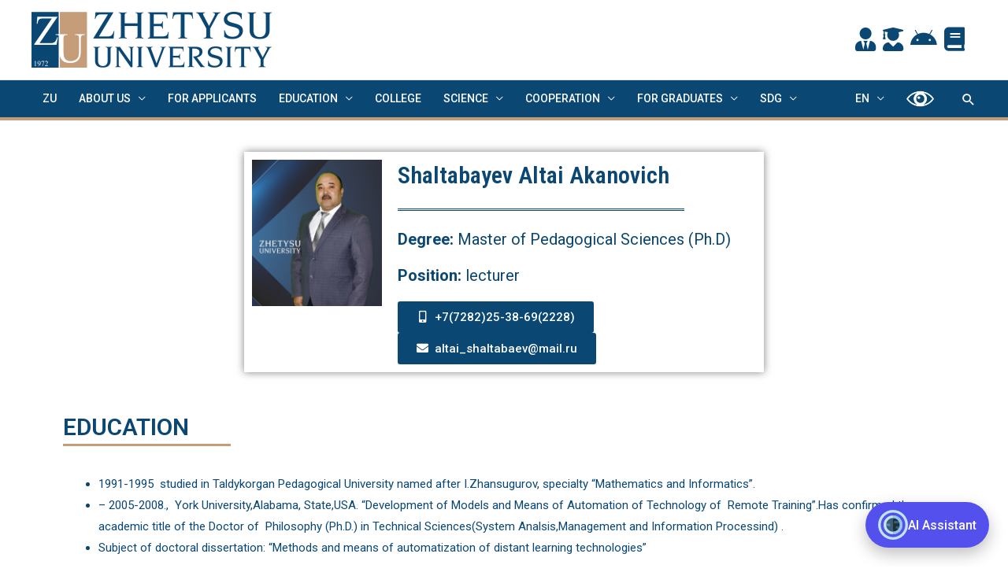

--- FILE ---
content_type: text/html; charset=UTF-8
request_url: https://zhetysu.edu.kz/%D1%88%D0%B0%D0%BB%D1%82%D0%B0%D0%B1%D0%B0%D0%B5%D0%B2-%D0%B0%D0%BB%D1%82%D0%B0%D0%B9-%D0%B0%D0%BA%D0%B0%D0%BD%D0%BE%D0%B2%D0%B8%D1%87-2/
body_size: 40562
content:
<!DOCTYPE html>
<html lang="en-US">
<head>
<meta charset="UTF-8">
<meta name="viewport" content="width=device-width, initial-scale=1">
<link rel="profile" href="https://gmpg.org/xfn/11">
<script async defer crossorigin="anonymous" src="https://connect.facebook.net/ru_RU/sdk.js#xfbml=1&version=v15.0" nonce="NEtOJ6dH"></script>
<title>Шалтабаев Алтай Аканович &#8211; Zhetysu University</title>
<meta name='robots' content='max-image-preview:large' />
<link rel="alternate" href="https://zhetysu.edu.kz/%d1%88%d0%b0%d0%bb%d1%82%d0%b0%d0%b1%d0%b0%d0%b5%d0%b2-%d0%b0%d0%bb%d1%82%d0%b0%d0%b9-%d0%b0%d0%ba%d0%b0%d0%bd%d0%be%d0%b2%d0%b8%d1%87/" hreflang="ru" />
<link rel="alternate" href="https://zhetysu.edu.kz/%d1%88%d0%b0%d0%bb%d1%82%d0%b0%d0%b1%d0%b0%d0%b5%d0%b2-%d0%b0%d0%bb%d1%82%d0%b0%d0%b9-%d0%b0%d0%ba%d0%b0%d0%bd%d0%be%d0%b2%d0%b8%d1%87-2/" hreflang="en" />
<link rel="alternate" href="https://zhetysu.edu.kz/elementor-20669/" hreflang="kk" />
<link rel="alternate" type="application/rss+xml" title="Zhetysu University &raquo; Feed" href="https://zhetysu.edu.kz/en/feed/" />
<link rel="alternate" type="application/rss+xml" title="Zhetysu University &raquo; Comments Feed" href="https://zhetysu.edu.kz/en/comments/feed/" />
<script>
window._wpemojiSettings = {"baseUrl":"https:\/\/s.w.org\/images\/core\/emoji\/15.0.3\/72x72\/","ext":".png","svgUrl":"https:\/\/s.w.org\/images\/core\/emoji\/15.0.3\/svg\/","svgExt":".svg","source":{"concatemoji":"https:\/\/zhetysu.edu.kz\/wp-includes\/js\/wp-emoji-release.min.js?ver=6.6.2"}};
/*! This file is auto-generated */
!function(i,n){var o,s,e;function c(e){try{var t={supportTests:e,timestamp:(new Date).valueOf()};sessionStorage.setItem(o,JSON.stringify(t))}catch(e){}}function p(e,t,n){e.clearRect(0,0,e.canvas.width,e.canvas.height),e.fillText(t,0,0);var t=new Uint32Array(e.getImageData(0,0,e.canvas.width,e.canvas.height).data),r=(e.clearRect(0,0,e.canvas.width,e.canvas.height),e.fillText(n,0,0),new Uint32Array(e.getImageData(0,0,e.canvas.width,e.canvas.height).data));return t.every(function(e,t){return e===r[t]})}function u(e,t,n){switch(t){case"flag":return n(e,"\ud83c\udff3\ufe0f\u200d\u26a7\ufe0f","\ud83c\udff3\ufe0f\u200b\u26a7\ufe0f")?!1:!n(e,"\ud83c\uddfa\ud83c\uddf3","\ud83c\uddfa\u200b\ud83c\uddf3")&&!n(e,"\ud83c\udff4\udb40\udc67\udb40\udc62\udb40\udc65\udb40\udc6e\udb40\udc67\udb40\udc7f","\ud83c\udff4\u200b\udb40\udc67\u200b\udb40\udc62\u200b\udb40\udc65\u200b\udb40\udc6e\u200b\udb40\udc67\u200b\udb40\udc7f");case"emoji":return!n(e,"\ud83d\udc26\u200d\u2b1b","\ud83d\udc26\u200b\u2b1b")}return!1}function f(e,t,n){var r="undefined"!=typeof WorkerGlobalScope&&self instanceof WorkerGlobalScope?new OffscreenCanvas(300,150):i.createElement("canvas"),a=r.getContext("2d",{willReadFrequently:!0}),o=(a.textBaseline="top",a.font="600 32px Arial",{});return e.forEach(function(e){o[e]=t(a,e,n)}),o}function t(e){var t=i.createElement("script");t.src=e,t.defer=!0,i.head.appendChild(t)}"undefined"!=typeof Promise&&(o="wpEmojiSettingsSupports",s=["flag","emoji"],n.supports={everything:!0,everythingExceptFlag:!0},e=new Promise(function(e){i.addEventListener("DOMContentLoaded",e,{once:!0})}),new Promise(function(t){var n=function(){try{var e=JSON.parse(sessionStorage.getItem(o));if("object"==typeof e&&"number"==typeof e.timestamp&&(new Date).valueOf()<e.timestamp+604800&&"object"==typeof e.supportTests)return e.supportTests}catch(e){}return null}();if(!n){if("undefined"!=typeof Worker&&"undefined"!=typeof OffscreenCanvas&&"undefined"!=typeof URL&&URL.createObjectURL&&"undefined"!=typeof Blob)try{var e="postMessage("+f.toString()+"("+[JSON.stringify(s),u.toString(),p.toString()].join(",")+"));",r=new Blob([e],{type:"text/javascript"}),a=new Worker(URL.createObjectURL(r),{name:"wpTestEmojiSupports"});return void(a.onmessage=function(e){c(n=e.data),a.terminate(),t(n)})}catch(e){}c(n=f(s,u,p))}t(n)}).then(function(e){for(var t in e)n.supports[t]=e[t],n.supports.everything=n.supports.everything&&n.supports[t],"flag"!==t&&(n.supports.everythingExceptFlag=n.supports.everythingExceptFlag&&n.supports[t]);n.supports.everythingExceptFlag=n.supports.everythingExceptFlag&&!n.supports.flag,n.DOMReady=!1,n.readyCallback=function(){n.DOMReady=!0}}).then(function(){return e}).then(function(){var e;n.supports.everything||(n.readyCallback(),(e=n.source||{}).concatemoji?t(e.concatemoji):e.wpemoji&&e.twemoji&&(t(e.twemoji),t(e.wpemoji)))}))}((window,document),window._wpemojiSettings);
</script>
<link rel='stylesheet' id='astra-theme-css-css' href='https://zhetysu.edu.kz/wp-content/themes/astra/assets/css/minified/frontend.min.css?ver=3.7.5' media='all' />
<style id='astra-theme-css-inline-css'>
html{font-size:93.75%;}a,.page-title{color:#0274be;}a:hover,a:focus{color:#3a3a3a;}body,button,input,select,textarea,.ast-button,.ast-custom-button{font-family:-apple-system,BlinkMacSystemFont,Segoe UI,Roboto,Oxygen-Sans,Ubuntu,Cantarell,Helvetica Neue,sans-serif;font-weight:inherit;font-size:15px;font-size:1rem;}blockquote{color:#000000;}.site-title{font-size:35px;font-size:2.3333333333333rem;display:none;}header .custom-logo-link img{max-width:305px;}.astra-logo-svg{width:305px;}.ast-archive-description .ast-archive-title{font-size:31px;font-size:2.0666666666667rem;}.site-header .site-description{font-size:15px;font-size:1rem;display:none;}.entry-title{font-size:20px;font-size:1.3333333333333rem;}h1,.entry-content h1{font-size:40px;font-size:2.6666666666667rem;}h2,.entry-content h2{font-size:30px;font-size:2rem;}h3,.entry-content h3{font-size:25px;font-size:1.6666666666667rem;}h4,.entry-content h4{font-size:20px;font-size:1.3333333333333rem;}h5,.entry-content h5{font-size:18px;font-size:1.2rem;}h6,.entry-content h6{font-size:15px;font-size:1rem;}.ast-single-post .entry-title,.page-title{font-size:30px;font-size:2rem;}::selection{background-color:#0a4773;color:#ffffff;}body,h1,.entry-title a,.entry-content h1,h2,.entry-content h2,h3,.entry-content h3,h4,.entry-content h4,h5,.entry-content h5,h6,.entry-content h6{color:#3a3a3a;}.tagcloud a:hover,.tagcloud a:focus,.tagcloud a.current-item{color:#ffffff;border-color:#0274be;background-color:#0274be;}input:focus,input[type="text"]:focus,input[type="email"]:focus,input[type="url"]:focus,input[type="password"]:focus,input[type="reset"]:focus,input[type="search"]:focus,textarea:focus{border-color:#0274be;}input[type="radio"]:checked,input[type=reset],input[type="checkbox"]:checked,input[type="checkbox"]:hover:checked,input[type="checkbox"]:focus:checked,input[type=range]::-webkit-slider-thumb{border-color:#0274be;background-color:#0274be;box-shadow:none;}.site-footer a:hover + .post-count,.site-footer a:focus + .post-count{background:#0274be;border-color:#0274be;}.single .nav-links .nav-previous,.single .nav-links .nav-next{color:#0274be;}.entry-meta,.entry-meta *{line-height:1.45;color:#0274be;}.entry-meta a:hover,.entry-meta a:hover *,.entry-meta a:focus,.entry-meta a:focus *,.page-links > .page-link,.page-links .page-link:hover,.post-navigation a:hover{color:#3a3a3a;}#cat option,.secondary .calendar_wrap thead a,.secondary .calendar_wrap thead a:visited{color:#0274be;}.secondary .calendar_wrap #today,.ast-progress-val span{background:#0274be;}.secondary a:hover + .post-count,.secondary a:focus + .post-count{background:#0274be;border-color:#0274be;}.calendar_wrap #today > a{color:#ffffff;}.page-links .page-link,.single .post-navigation a{color:#0274be;}.widget-title{font-size:21px;font-size:1.4rem;color:#3a3a3a;}.ast-logo-title-inline .site-logo-img{padding-right:1em;}.site-logo-img img{ transition:all 0.2s linear;}.ast-page-builder-template .hentry {margin: 0;}.ast-page-builder-template .site-content > .ast-container {max-width: 100%;padding: 0;}.ast-page-builder-template .site-content #primary {padding: 0;margin: 0;}.ast-page-builder-template .no-results {text-align: center;margin: 4em auto;}.ast-page-builder-template .ast-pagination {padding: 2em;}.ast-page-builder-template .entry-header.ast-no-title.ast-no-thumbnail {margin-top: 0;}.ast-page-builder-template .entry-header.ast-header-without-markup {margin-top: 0;margin-bottom: 0;}.ast-page-builder-template .entry-header.ast-no-title.ast-no-meta {margin-bottom: 0;}.ast-page-builder-template.single .post-navigation {padding-bottom: 2em;}.ast-page-builder-template.single-post .site-content > .ast-container {max-width: 100%;}.ast-page-builder-template .entry-header {margin-top: 4em;margin-left: auto;margin-right: auto;padding-left: 20px;padding-right: 20px;}.ast-page-builder-template .ast-archive-description {margin-top: 4em;margin-left: auto;margin-right: auto;padding-left: 20px;padding-right: 20px;}.single.ast-page-builder-template .entry-header {padding-left: 20px;padding-right: 20px;}.ast-page-builder-template.ast-no-sidebar .entry-content .alignwide {margin-left: 0;margin-right: 0;}@media (max-width:921px){#ast-desktop-header{display:none;}}@media (min-width:921px){#ast-mobile-header{display:none;}}.wp-block-buttons.aligncenter{justify-content:center;}@media (min-width:1200px){.wp-block-group .has-background{padding:20px;}}@media (min-width:1200px){.ast-page-builder-template.ast-no-sidebar .entry-content .wp-block-cover.alignwide,.ast-page-builder-template.ast-no-sidebar .entry-content .wp-block-cover.alignfull{padding-right:0;padding-left:0;}}@media (min-width:1200px){.wp-block-cover-image.alignwide .wp-block-cover__inner-container,.wp-block-cover.alignwide .wp-block-cover__inner-container,.wp-block-cover-image.alignfull .wp-block-cover__inner-container,.wp-block-cover.alignfull .wp-block-cover__inner-container{width:100%;}}.ast-plain-container.ast-no-sidebar #primary{margin-top:0;margin-bottom:0;}@media (max-width:921px){.ast-theme-transparent-header #primary,.ast-theme-transparent-header #secondary{padding:0;}}.wp-block-columns{margin-bottom:unset;}.wp-block-image.size-full{margin:2rem 0;}.wp-block-separator.has-background{padding:0;}.wp-block-gallery{margin-bottom:1.6em;}.wp-block-group{padding-top:4em;padding-bottom:4em;}.wp-block-group__inner-container .wp-block-columns:last-child,.wp-block-group__inner-container :last-child,.wp-block-table table{margin-bottom:0;}.blocks-gallery-grid{width:100%;}.wp-block-navigation-link__content{padding:5px 0;}.wp-block-group .wp-block-group .has-text-align-center,.wp-block-group .wp-block-column .has-text-align-center{max-width:100%;}.has-text-align-center{margin:0 auto;}@media (min-width:1200px){.wp-block-cover__inner-container,.alignwide .wp-block-group__inner-container,.alignfull .wp-block-group__inner-container{max-width:1200px;margin:0 auto;}.wp-block-group.alignnone,.wp-block-group.aligncenter,.wp-block-group.alignleft,.wp-block-group.alignright,.wp-block-group.alignwide,.wp-block-columns.alignwide{margin:2rem 0 1rem 0;}}@media (max-width:1200px){.wp-block-group{padding:3em;}.wp-block-group .wp-block-group{padding:1.5em;}.wp-block-columns,.wp-block-column{margin:1rem 0;}}@media (min-width:921px){.wp-block-columns .wp-block-group{padding:2em;}}@media (max-width:544px){.wp-block-cover-image .wp-block-cover__inner-container,.wp-block-cover .wp-block-cover__inner-container{width:unset;}.wp-block-cover,.wp-block-cover-image{padding:2em 0;}.wp-block-group,.wp-block-cover{padding:2em;}.wp-block-media-text__media img,.wp-block-media-text__media video{width:unset;max-width:100%;}.wp-block-media-text.has-background .wp-block-media-text__content{padding:1em;}}@media (max-width:921px){.ast-plain-container.ast-no-sidebar #primary{padding:0;}}@media (min-width:544px){.entry-content .wp-block-media-text.has-media-on-the-right .wp-block-media-text__content{padding:0 8% 0 0;}.entry-content .wp-block-media-text .wp-block-media-text__content{padding:0 0 0 8%;}.ast-plain-container .site-content .entry-content .has-custom-content-position.is-position-bottom-left > *,.ast-plain-container .site-content .entry-content .has-custom-content-position.is-position-bottom-right > *,.ast-plain-container .site-content .entry-content .has-custom-content-position.is-position-top-left > *,.ast-plain-container .site-content .entry-content .has-custom-content-position.is-position-top-right > *,.ast-plain-container .site-content .entry-content .has-custom-content-position.is-position-center-right > *,.ast-plain-container .site-content .entry-content .has-custom-content-position.is-position-center-left > *{margin:0;}}@media (max-width:544px){.entry-content .wp-block-media-text .wp-block-media-text__content{padding:8% 0;}.wp-block-media-text .wp-block-media-text__media img{width:auto;max-width:100%;}}@media (max-width:921px){.ast-separate-container .ast-article-post,.ast-separate-container .ast-article-single{padding:1.5em 2.14em;}.ast-separate-container #primary,.ast-separate-container #secondary{padding:1.5em 0;}#primary,#secondary{padding:1.5em 0;margin:0;}.ast-left-sidebar #content > .ast-container{display:flex;flex-direction:column-reverse;width:100%;}.ast-author-box img.avatar{margin:20px 0 0 0;}}@media (min-width:922px){.ast-separate-container.ast-right-sidebar #primary,.ast-separate-container.ast-left-sidebar #primary{border:0;}.search-no-results.ast-separate-container #primary{margin-bottom:4em;}}.wp-block-button .wp-block-button__link{color:#ffffff;}.wp-block-button .wp-block-button__link:hover,.wp-block-button .wp-block-button__link:focus{color:#ffffff;background-color:#3a3a3a;border-color:#3a3a3a;}.wp-block-button .wp-block-button__link{border-style:solid;border-top-width:0;border-right-width:0;border-left-width:0;border-bottom-width:0;border-color:#0a4773;background-color:#0a4773;color:#ffffff;font-family:inherit;font-weight:inherit;line-height:1;border-radius:2px;}.wp-block-buttons .wp-block-button .wp-block-button__link{padding-top:10px;padding-right:40px;padding-bottom:10px;padding-left:40px;}.menu-toggle,button,.ast-button,.ast-custom-button,.button,input#submit,input[type="button"],input[type="submit"],input[type="reset"]{border-style:solid;border-top-width:0;border-right-width:0;border-left-width:0;border-bottom-width:0;color:#ffffff;border-color:#0a4773;background-color:#0a4773;border-radius:2px;padding-top:10px;padding-right:40px;padding-bottom:10px;padding-left:40px;font-family:inherit;font-weight:inherit;line-height:1;}button:focus,.menu-toggle:hover,button:hover,.ast-button:hover,.ast-custom-button:hover .button:hover,.ast-custom-button:hover ,input[type=reset]:hover,input[type=reset]:focus,input#submit:hover,input#submit:focus,input[type="button"]:hover,input[type="button"]:focus,input[type="submit"]:hover,input[type="submit"]:focus{color:#ffffff;background-color:#3a3a3a;border-color:#3a3a3a;}@media (min-width:544px){.ast-container{max-width:100%;}}@media (max-width:544px){.ast-separate-container .ast-article-post,.ast-separate-container .ast-article-single,.ast-separate-container .comments-title,.ast-separate-container .ast-archive-description{padding:1.5em 1em;}.ast-separate-container #content .ast-container{padding-left:0.54em;padding-right:0.54em;}.ast-separate-container .ast-comment-list li.depth-1{padding:1.5em 1em;margin-bottom:1.5em;}.ast-separate-container .ast-comment-list .bypostauthor{padding:.5em;}.ast-search-menu-icon.ast-dropdown-active .search-field{width:170px;}}@media (max-width:921px){.ast-mobile-header-stack .main-header-bar .ast-search-menu-icon{display:inline-block;}.ast-header-break-point.ast-header-custom-item-outside .ast-mobile-header-stack .main-header-bar .ast-search-icon{margin:0;}.ast-comment-avatar-wrap img{max-width:2.5em;}.ast-separate-container .ast-comment-list li.depth-1{padding:1.5em 2.14em;}.ast-separate-container .comment-respond{padding:2em 2.14em;}.ast-comment-meta{padding:0 1.8888em 1.3333em;}}@media (min-width:545px){.ast-page-builder-template .comments-area,.single.ast-page-builder-template .entry-header,.single.ast-page-builder-template .post-navigation,.single.ast-page-builder-template .ast-single-related-posts-container{max-width:1240px;margin-left:auto;margin-right:auto;}}.ast-no-sidebar.ast-separate-container .entry-content .alignfull {margin-left: -6.67em;margin-right: -6.67em;width: auto;}@media (max-width: 1200px) {.ast-no-sidebar.ast-separate-container .entry-content .alignfull {margin-left: -2.4em;margin-right: -2.4em;}}@media (max-width: 768px) {.ast-no-sidebar.ast-separate-container .entry-content .alignfull {margin-left: -2.14em;margin-right: -2.14em;}}@media (max-width: 544px) {.ast-no-sidebar.ast-separate-container .entry-content .alignfull {margin-left: -1em;margin-right: -1em;}}.ast-no-sidebar.ast-separate-container .entry-content .alignwide {margin-left: -20px;margin-right: -20px;}.ast-no-sidebar.ast-separate-container .entry-content .wp-block-column .alignfull,.ast-no-sidebar.ast-separate-container .entry-content .wp-block-column .alignwide {margin-left: auto;margin-right: auto;width: 100%;}@media (max-width:921px){.site-title{display:none;}.ast-archive-description .ast-archive-title{font-size:40px;}.site-header .site-description{display:none;}.entry-title{font-size:30px;}h1,.entry-content h1{font-size:30px;}h2,.entry-content h2{font-size:25px;}h3,.entry-content h3{font-size:20px;}.ast-single-post .entry-title,.page-title{font-size:30px;}.astra-logo-svg{width:120px;}header .custom-logo-link img,.ast-header-break-point .site-logo-img .custom-mobile-logo-link img{max-width:120px;}}@media (max-width:544px){.site-title{display:none;}.ast-archive-description .ast-archive-title{font-size:40px;}.site-header .site-description{display:none;}.entry-title{font-size:30px;}h1,.entry-content h1{font-size:30px;}h2,.entry-content h2{font-size:25px;}h3,.entry-content h3{font-size:20px;}.ast-single-post .entry-title,.page-title{font-size:30px;}header .custom-logo-link img,.ast-header-break-point .site-branding img,.ast-header-break-point .custom-logo-link img{max-width:100px;}.astra-logo-svg{width:100px;}.ast-header-break-point .site-logo-img .custom-mobile-logo-link img{max-width:100px;}}@media (max-width:921px){html{font-size:85.5%;}}@media (max-width:544px){html{font-size:85.5%;}}@media (min-width:922px){.ast-container{max-width:1240px;}}@font-face {font-family: "Astra";src: url(https://zhetysu.edu.kz/wp-content/themes/astra/assets/fonts/astra.woff) format("woff"),url(https://zhetysu.edu.kz/wp-content/themes/astra/assets/fonts/astra.ttf) format("truetype"),url(https://zhetysu.edu.kz/wp-content/themes/astra/assets/fonts/astra.svg#astra) format("svg");font-weight: normal;font-style: normal;font-display: fallback;}@media (min-width:922px){.single-post .site-content > .ast-container{max-width:1200px;}}@media (min-width:922px){.main-header-menu .sub-menu .menu-item.ast-left-align-sub-menu:hover > .sub-menu,.main-header-menu .sub-menu .menu-item.ast-left-align-sub-menu.focus > .sub-menu{margin-left:-0px;}}.astra-icon-down_arrow::after {content: "\e900";font-family: Astra;}.astra-icon-close::after {content: "\e5cd";font-family: Astra;}.astra-icon-drag_handle::after {content: "\e25d";font-family: Astra;}.astra-icon-format_align_justify::after {content: "\e235";font-family: Astra;}.astra-icon-menu::after {content: "\e5d2";font-family: Astra;}.astra-icon-reorder::after {content: "\e8fe";font-family: Astra;}.astra-icon-search::after {content: "\e8b6";font-family: Astra;}.astra-icon-zoom_in::after {content: "\e56b";font-family: Astra;}.astra-icon-check-circle::after {content: "\e901";font-family: Astra;}.astra-icon-shopping-cart::after {content: "\f07a";font-family: Astra;}.astra-icon-shopping-bag::after {content: "\f290";font-family: Astra;}.astra-icon-shopping-basket::after {content: "\f291";font-family: Astra;}.astra-icon-circle-o::after {content: "\e903";font-family: Astra;}.astra-icon-certificate::after {content: "\e902";font-family: Astra;}blockquote {padding: 1.2em;}:root .has-ast-global-color-0-color{color:var(--ast-global-color-0);}:root .has-ast-global-color-0-background-color{background-color:var(--ast-global-color-0);}:root .wp-block-button .has-ast-global-color-0-color{color:var(--ast-global-color-0);}:root .wp-block-button .has-ast-global-color-0-background-color{background-color:var(--ast-global-color-0);}:root .has-ast-global-color-1-color{color:var(--ast-global-color-1);}:root .has-ast-global-color-1-background-color{background-color:var(--ast-global-color-1);}:root .wp-block-button .has-ast-global-color-1-color{color:var(--ast-global-color-1);}:root .wp-block-button .has-ast-global-color-1-background-color{background-color:var(--ast-global-color-1);}:root .has-ast-global-color-2-color{color:var(--ast-global-color-2);}:root .has-ast-global-color-2-background-color{background-color:var(--ast-global-color-2);}:root .wp-block-button .has-ast-global-color-2-color{color:var(--ast-global-color-2);}:root .wp-block-button .has-ast-global-color-2-background-color{background-color:var(--ast-global-color-2);}:root .has-ast-global-color-3-color{color:var(--ast-global-color-3);}:root .has-ast-global-color-3-background-color{background-color:var(--ast-global-color-3);}:root .wp-block-button .has-ast-global-color-3-color{color:var(--ast-global-color-3);}:root .wp-block-button .has-ast-global-color-3-background-color{background-color:var(--ast-global-color-3);}:root .has-ast-global-color-4-color{color:var(--ast-global-color-4);}:root .has-ast-global-color-4-background-color{background-color:var(--ast-global-color-4);}:root .wp-block-button .has-ast-global-color-4-color{color:var(--ast-global-color-4);}:root .wp-block-button .has-ast-global-color-4-background-color{background-color:var(--ast-global-color-4);}:root .has-ast-global-color-5-color{color:var(--ast-global-color-5);}:root .has-ast-global-color-5-background-color{background-color:var(--ast-global-color-5);}:root .wp-block-button .has-ast-global-color-5-color{color:var(--ast-global-color-5);}:root .wp-block-button .has-ast-global-color-5-background-color{background-color:var(--ast-global-color-5);}:root .has-ast-global-color-6-color{color:var(--ast-global-color-6);}:root .has-ast-global-color-6-background-color{background-color:var(--ast-global-color-6);}:root .wp-block-button .has-ast-global-color-6-color{color:var(--ast-global-color-6);}:root .wp-block-button .has-ast-global-color-6-background-color{background-color:var(--ast-global-color-6);}:root .has-ast-global-color-7-color{color:var(--ast-global-color-7);}:root .has-ast-global-color-7-background-color{background-color:var(--ast-global-color-7);}:root .wp-block-button .has-ast-global-color-7-color{color:var(--ast-global-color-7);}:root .wp-block-button .has-ast-global-color-7-background-color{background-color:var(--ast-global-color-7);}:root .has-ast-global-color-8-color{color:var(--ast-global-color-8);}:root .has-ast-global-color-8-background-color{background-color:var(--ast-global-color-8);}:root .wp-block-button .has-ast-global-color-8-color{color:var(--ast-global-color-8);}:root .wp-block-button .has-ast-global-color-8-background-color{background-color:var(--ast-global-color-8);}:root{--ast-global-color-0:#0170B9;--ast-global-color-1:#3a3a3a;--ast-global-color-2:#3a3a3a;--ast-global-color-3:#4B4F58;--ast-global-color-4:#F5F5F5;--ast-global-color-5:#FFFFFF;--ast-global-color-6:#F2F5F7;--ast-global-color-7:#424242;--ast-global-color-8:#000000;}.ast-breadcrumbs .trail-browse,.ast-breadcrumbs .trail-items,.ast-breadcrumbs .trail-items li{display:inline-block;margin:0;padding:0;border:none;background:inherit;text-indent:0;}.ast-breadcrumbs .trail-browse{font-size:inherit;font-style:inherit;font-weight:inherit;color:inherit;}.ast-breadcrumbs .trail-items{list-style:none;}.trail-items li::after{padding:0 0.3em;content:"\00bb";}.trail-items li:last-of-type::after{display:none;}@media (max-width:921px){.ast-builder-grid-row-container.ast-builder-grid-row-tablet-3-firstrow .ast-builder-grid-row > *:first-child,.ast-builder-grid-row-container.ast-builder-grid-row-tablet-3-lastrow .ast-builder-grid-row > *:last-child{grid-column:1 / -1;}}@media (max-width:544px){.ast-builder-grid-row-container.ast-builder-grid-row-mobile-3-firstrow .ast-builder-grid-row > *:first-child,.ast-builder-grid-row-container.ast-builder-grid-row-mobile-3-lastrow .ast-builder-grid-row > *:last-child{grid-column:1 / -1;}}.ast-builder-layout-element[data-section="title_tagline"]{display:flex;}@media (max-width:921px){.ast-header-break-point .ast-builder-layout-element[data-section="title_tagline"]{display:flex;}}@media (max-width:544px){.ast-header-break-point .ast-builder-layout-element[data-section="title_tagline"]{display:flex;}}.ast-builder-menu-1{font-family:inherit;font-weight:500;text-transform:uppercase;}.ast-builder-menu-1 .menu-item > .menu-link{font-size:14px;font-size:0.93333333333333rem;color:#ffffff;}.ast-builder-menu-1 .menu-item > .ast-menu-toggle{color:#ffffff;}.ast-builder-menu-1 .menu-item:hover > .menu-link,.ast-builder-menu-1 .inline-on-mobile .menu-item:hover > .ast-menu-toggle{color:#7c3f0d;}.ast-builder-menu-1 .menu-item:hover > .ast-menu-toggle{color:#7c3f0d;}.ast-builder-menu-1 .menu-item.current-menu-item > .menu-link,.ast-builder-menu-1 .inline-on-mobile .menu-item.current-menu-item > .ast-menu-toggle,.ast-builder-menu-1 .current-menu-ancestor > .menu-link{color:#ffffff;background:#c59d79;}.ast-builder-menu-1 .menu-item.current-menu-item > .ast-menu-toggle{color:#ffffff;}.ast-builder-menu-1 .sub-menu,.ast-builder-menu-1 .inline-on-mobile .sub-menu{border-top-width:2px;border-bottom-width:0;border-right-width:0;border-left-width:0;border-color:#0a4773;border-style:solid;border-radius:0;}.ast-builder-menu-1 .main-header-menu > .menu-item > .sub-menu,.ast-builder-menu-1 .main-header-menu > .menu-item > .astra-full-megamenu-wrapper{margin-top:0;}.ast-desktop .ast-builder-menu-1 .main-header-menu > .menu-item > .sub-menu:before,.ast-desktop .ast-builder-menu-1 .main-header-menu > .menu-item > .astra-full-megamenu-wrapper:before{height:calc( 0px + 5px );}.ast-builder-menu-1 .main-header-menu,.ast-builder-menu-1 .main-header-menu .sub-menu{background-color:#0a4773;;background-image:none;;}.ast-desktop .ast-builder-menu-1 .menu-item .sub-menu .menu-link{border-style:none;}@media (max-width:921px){.ast-header-break-point .ast-builder-menu-1 .menu-item.menu-item-has-children > .ast-menu-toggle{top:0;}.ast-builder-menu-1 .menu-item-has-children > .menu-link:after{content:unset;}}@media (max-width:544px){.ast-header-break-point .ast-builder-menu-1 .menu-item.menu-item-has-children > .ast-menu-toggle{top:0;}}.ast-builder-menu-1{display:flex;}@media (max-width:921px){.ast-header-break-point .ast-builder-menu-1{display:flex;}}@media (max-width:544px){.ast-header-break-point .ast-builder-menu-1{display:flex;}}.ast-builder-menu-2{font-family:inherit;font-weight:500;}.ast-builder-menu-2 .menu-item > .menu-link{font-size:14px;font-size:0.93333333333333rem;color:#f7f7f7;}.ast-builder-menu-2 .menu-item > .ast-menu-toggle{color:#f7f7f7;}.ast-builder-menu-2 .menu-item:hover > .menu-link,.ast-builder-menu-2 .inline-on-mobile .menu-item:hover > .ast-menu-toggle{color:#c49c78;}.ast-builder-menu-2 .menu-item:hover > .ast-menu-toggle{color:#c49c78;}.ast-builder-menu-2 .menu-item.current-menu-item > .menu-link,.ast-builder-menu-2 .inline-on-mobile .menu-item.current-menu-item > .ast-menu-toggle,.ast-builder-menu-2 .current-menu-ancestor > .menu-link{color:#c49c78;}.ast-builder-menu-2 .menu-item.current-menu-item > .ast-menu-toggle{color:#c49c78;}.ast-builder-menu-2 .sub-menu,.ast-builder-menu-2 .inline-on-mobile .sub-menu{border-top-width:2px;border-bottom-width:0;border-right-width:0;border-left-width:0;border-color:#0a4773;border-style:solid;border-radius:0;}.ast-builder-menu-2 .main-header-menu > .menu-item > .sub-menu,.ast-builder-menu-2 .main-header-menu > .menu-item > .astra-full-megamenu-wrapper{margin-top:0;}.ast-desktop .ast-builder-menu-2 .main-header-menu > .menu-item > .sub-menu:before,.ast-desktop .ast-builder-menu-2 .main-header-menu > .menu-item > .astra-full-megamenu-wrapper:before{height:calc( 0px + 5px );}.ast-builder-menu-2 .main-header-menu,.ast-builder-menu-2 .main-header-menu .sub-menu{background-color:#0a4773;;background-image:none;;}.ast-desktop .ast-builder-menu-2 .menu-item .sub-menu .menu-link{border-bottom-width:1px;border-color:#eaeaea;border-style:solid;}.ast-desktop .ast-builder-menu-2 .menu-item .sub-menu .menu-item:last-child .menu-link{border-bottom-width:0;}@media (max-width:921px){.ast-header-break-point .ast-builder-menu-2 .menu-item.menu-item-has-children > .ast-menu-toggle{top:0;}.ast-builder-menu-2 .menu-item-has-children > .menu-link:after{content:unset;}}@media (max-width:544px){.ast-header-break-point .ast-builder-menu-2 .menu-item.menu-item-has-children > .ast-menu-toggle{top:0;}}.ast-builder-menu-2{display:flex;}@media (max-width:921px){.ast-header-break-point .ast-builder-menu-2{display:flex;}}@media (max-width:544px){.ast-header-break-point .ast-builder-menu-2{display:flex;}}.main-header-bar .main-header-bar-navigation .ast-search-icon {display: block;z-index: 4;position: relative;}.ast-search-icon {z-index: 4;position: relative;line-height: normal;}.main-header-bar .ast-search-menu-icon .search-form {background-color: #ffffff;}.ast-search-menu-icon.ast-dropdown-active.slide-search .search-form {visibility: visible;opacity: 1;}.ast-search-menu-icon .search-form {border: 1px solid #e7e7e7;line-height: normal;padding: 0 3em 0 0;border-radius: 2px;display: inline-block;-webkit-backface-visibility: hidden;backface-visibility: hidden;position: relative;color: inherit;background-color: #fff;}.ast-search-menu-icon .astra-search-icon {-js-display: flex;display: flex;line-height: normal;}.ast-search-menu-icon .astra-search-icon:focus {outline: none;}.ast-search-menu-icon .search-field {border: none;background-color: transparent;transition: width .2s;border-radius: inherit;color: inherit;font-size: inherit;width: 0;color: #757575;}.ast-search-menu-icon .search-submit {display: none;background: none;border: none;font-size: 1.3em;color: #757575;}.ast-search-menu-icon.ast-dropdown-active {visibility: visible;opacity: 1;position: relative;}.ast-search-menu-icon.ast-dropdown-active .search-field {width: 235px;}.ast-header-search .ast-search-menu-icon.slide-search .search-form,.ast-header-search .ast-search-menu-icon.ast-inline-search .search-form {-js-display: flex;display: flex;align-items: center;}.ast-search-menu-icon.ast-inline-search .search-field {width : 100%;padding : 0.60em;padding-right : 5.5em;}.site-header-section-left .ast-search-menu-icon.slide-search .search-form {padding-left: 3em;padding-right: unset;left: -1em;right: unset;}.site-header-section-left .ast-search-menu-icon.slide-search .search-form .search-field {margin-right: unset;margin-left: 10px;}.ast-search-menu-icon.slide-search .search-form {-webkit-backface-visibility: visible;backface-visibility: visible;visibility: hidden;opacity: 0;transition: all .2s;position: absolute;z-index: 3;right: -1em;top: 50%;transform: translateY(-50%);}.ast-header-search .ast-search-menu-icon .search-form .search-field:-ms-input-placeholder,.ast-header-search .ast-search-menu-icon .search-form .search-field:-ms-input-placeholder{opacity:0.5;}.ast-header-search .ast-search-menu-icon.slide-search .search-form,.ast-header-search .ast-search-menu-icon.ast-inline-search .search-form{-js-display:flex;display:flex;align-items:center;}.ast-builder-layout-element.ast-header-search{height:auto;}.ast-header-search .astra-search-icon{color:#ffffff;font-size:20px;}.ast-header-search .search-field::placeholder,.ast-header-search .ast-icon{color:#ffffff;}.ast-header-search .ast-search-menu-icon.ast-dropdown-active .search-field{margin-right:10px;}@media (max-width:921px){.ast-header-search .astra-search-icon{font-size:18px;}.ast-header-search .ast-search-menu-icon.ast-dropdown-active .search-field{margin-right:8px;}}@media (max-width:544px){.ast-header-search .astra-search-icon{font-size:18px;}.ast-header-search .ast-search-menu-icon.ast-dropdown-active .search-field{margin-right:8px;}}.ast-header-search{display:flex;}@media (max-width:921px){.ast-header-break-point .ast-header-search{display:flex;}}@media (max-width:544px){.ast-header-break-point .ast-header-search{display:flex;}}.ast-builder-social-element:hover {color: #0274be;}.ast-social-stack-desktop .ast-builder-social-element,.ast-social-stack-tablet .ast-builder-social-element,.ast-social-stack-mobile .ast-builder-social-element {margin-top: 6px;margin-bottom: 6px;}.ast-social-color-type-official .ast-builder-social-element,.ast-social-color-type-official .social-item-label {color: var(--color);background-color: var(--background-color);}.header-social-inner-wrap.ast-social-color-type-official .ast-builder-social-element svg,.footer-social-inner-wrap.ast-social-color-type-official .ast-builder-social-element svg {fill: currentColor;}.social-show-label-true .ast-builder-social-element {width: auto;padding: 0 0.4em;}[data-section^="section-fb-social-icons-"] .footer-social-inner-wrap {text-align: center;}.ast-footer-social-wrap {width: 100%;}.ast-footer-social-wrap .ast-builder-social-element:first-child {margin-left: 0;}.ast-footer-social-wrap .ast-builder-social-element:last-child {margin-right: 0;}.ast-header-social-wrap .ast-builder-social-element:first-child {margin-left: 0;}.ast-header-social-wrap .ast-builder-social-element:last-child {margin-right: 0;}.ast-builder-social-element {line-height: 1;color: #3a3a3a;background: transparent;vertical-align: middle;transition: all 0.01s;margin-left: 6px;margin-right: 6px;justify-content: center;align-items: center;}.ast-builder-social-element {line-height: 1;color: #3a3a3a;background: transparent;vertical-align: middle;transition: all 0.01s;margin-left: 6px;margin-right: 6px;justify-content: center;align-items: center;}.ast-builder-social-element .social-item-label {padding-left: 6px;}.ast-header-social-1-wrap .ast-builder-social-element svg{width:20px;height:20px;}.ast-header-social-1-wrap .ast-social-color-type-custom svg{fill:#0a4773;}.ast-header-social-1-wrap .ast-social-color-type-custom .ast-builder-social-element:hover{color:#c49c78;}.ast-header-social-1-wrap .ast-social-color-type-custom .ast-builder-social-element:hover svg{fill:#c49c78;}.ast-header-social-1-wrap .ast-social-color-type-custom .social-item-label{color:#0a4773;}.ast-header-social-1-wrap .ast-builder-social-element:hover .social-item-label{color:#c49c78;}.ast-builder-layout-element[data-section="section-hb-social-icons-1"]{display:flex;}@media (max-width:921px){.ast-header-break-point .ast-builder-layout-element[data-section="section-hb-social-icons-1"]{display:flex;}}@media (max-width:544px){.ast-header-break-point .ast-builder-layout-element[data-section="section-hb-social-icons-1"]{display:flex;}}.header-widget-area[data-section="sidebar-widgets-header-widget-2"] .header-widget-area-inner{color:#0a4773;}.header-widget-area[data-section="sidebar-widgets-header-widget-2"] .header-widget-area-inner a{color:#0a4773;}.header-widget-area[data-section="sidebar-widgets-header-widget-2"] .header-widget-area-inner a:hover{color:#c59d79;}.header-widget-area[data-section="sidebar-widgets-header-widget-2"] .widget-title{color:#0a4773;}.header-widget-area[data-section="sidebar-widgets-header-widget-2"]{display:block;}@media (max-width:921px){.ast-header-break-point .header-widget-area[data-section="sidebar-widgets-header-widget-2"]{display:block;}}@media (max-width:544px){.ast-header-break-point .header-widget-area[data-section="sidebar-widgets-header-widget-2"]{display:block;}}.site-below-footer-wrap{padding-top:20px;padding-bottom:20px;}.site-below-footer-wrap[data-section="section-below-footer-builder"]{background-color:#0a4773;;background-image:none;;min-height:80px;border-style:solid;border-width:0px;border-top-width:5px;border-top-color:#c59d79;}.site-below-footer-wrap[data-section="section-below-footer-builder"] .ast-builder-grid-row{max-width:1200px;margin-left:auto;margin-right:auto;}.site-below-footer-wrap[data-section="section-below-footer-builder"] .ast-builder-grid-row,.site-below-footer-wrap[data-section="section-below-footer-builder"] .site-footer-section{align-items:flex-start;}.site-below-footer-wrap[data-section="section-below-footer-builder"].ast-footer-row-inline .site-footer-section{display:flex;margin-bottom:0;}.ast-builder-grid-row-full .ast-builder-grid-row{grid-template-columns:1fr;}@media (max-width:921px){.site-below-footer-wrap[data-section="section-below-footer-builder"].ast-footer-row-tablet-inline .site-footer-section{display:flex;margin-bottom:0;}.site-below-footer-wrap[data-section="section-below-footer-builder"].ast-footer-row-tablet-stack .site-footer-section{display:block;margin-bottom:10px;}.ast-builder-grid-row-container.ast-builder-grid-row-tablet-full .ast-builder-grid-row{grid-template-columns:1fr;}}@media (max-width:544px){.site-below-footer-wrap[data-section="section-below-footer-builder"].ast-footer-row-mobile-inline .site-footer-section{display:flex;margin-bottom:0;}.site-below-footer-wrap[data-section="section-below-footer-builder"].ast-footer-row-mobile-stack .site-footer-section{display:block;margin-bottom:10px;}.ast-builder-grid-row-container.ast-builder-grid-row-mobile-full .ast-builder-grid-row{grid-template-columns:1fr;}}.site-below-footer-wrap[data-section="section-below-footer-builder"]{margin-top:0px;}.site-below-footer-wrap[data-section="section-below-footer-builder"]{display:grid;}@media (max-width:921px){.ast-header-break-point .site-below-footer-wrap[data-section="section-below-footer-builder"]{display:grid;}}@media (max-width:544px){.ast-header-break-point .site-below-footer-wrap[data-section="section-below-footer-builder"]{display:grid;}}.ast-footer-copyright{text-align:center;}.ast-footer-copyright {color:#ffffff;margin-top:1px;}@media (max-width:921px){.ast-footer-copyright{text-align:center;}}@media (max-width:544px){.ast-footer-copyright{text-align:center;}}.ast-footer-copyright.ast-builder-layout-element{display:flex;}@media (max-width:921px){.ast-header-break-point .ast-footer-copyright.ast-builder-layout-element{display:flex;}}@media (max-width:544px){.ast-header-break-point .ast-footer-copyright.ast-builder-layout-element{display:flex;}}.elementor-widget-heading .elementor-heading-title{margin:0;}.elementor-post.elementor-grid-item.hentry{margin-bottom:0;}.woocommerce div.product .elementor-element.elementor-products-grid .related.products ul.products li.product,.elementor-element .elementor-wc-products .woocommerce[class*='columns-'] ul.products li.product{width:auto;margin:0;float:none;}.ast-left-sidebar .elementor-section.elementor-section-stretched,.ast-right-sidebar .elementor-section.elementor-section-stretched{max-width:100%;left:0 !important;}.elementor-template-full-width .ast-container{display:block;}@media (max-width:544px){.elementor-element .elementor-wc-products .woocommerce[class*="columns-"] ul.products li.product{width:auto;margin:0;}.elementor-element .woocommerce .woocommerce-result-count{float:none;}}.ast-header-break-point .main-header-bar{border-bottom-width:1px;}@media (min-width:922px){.main-header-bar{border-bottom-width:1px;}}.ast-safari-browser-less-than-11 .main-header-menu .menu-item, .ast-safari-browser-less-than-11 .main-header-bar .ast-masthead-custom-menu-items{display:block;}.main-header-menu .menu-item, #astra-footer-menu .menu-item, .main-header-bar .ast-masthead-custom-menu-items{-js-display:flex;display:flex;-webkit-box-pack:center;-webkit-justify-content:center;-moz-box-pack:center;-ms-flex-pack:center;justify-content:center;-webkit-box-orient:vertical;-webkit-box-direction:normal;-webkit-flex-direction:column;-moz-box-orient:vertical;-moz-box-direction:normal;-ms-flex-direction:column;flex-direction:column;}.main-header-menu > .menu-item > .menu-link, #astra-footer-menu > .menu-item > .menu-link{height:100%;-webkit-box-align:center;-webkit-align-items:center;-moz-box-align:center;-ms-flex-align:center;align-items:center;-js-display:flex;display:flex;}.main-header-menu .sub-menu .menu-item.menu-item-has-children > .menu-link:after{position:absolute;right:1em;top:50%;transform:translate(0,-50%) rotate(270deg);}.ast-header-break-point .main-header-bar .main-header-bar-navigation .page_item_has_children > .ast-menu-toggle::before, .ast-header-break-point .main-header-bar .main-header-bar-navigation .menu-item-has-children > .ast-menu-toggle::before, .ast-mobile-popup-drawer .main-header-bar-navigation .menu-item-has-children>.ast-menu-toggle::before, .ast-header-break-point .ast-mobile-header-wrap .main-header-bar-navigation .menu-item-has-children > .ast-menu-toggle::before{font-weight:bold;content:"\e900";font-family:Astra;text-decoration:inherit;display:inline-block;}.ast-header-break-point .main-navigation ul.sub-menu .menu-item .menu-link:before{content:"\e900";font-family:Astra;font-size:.65em;text-decoration:inherit;display:inline-block;transform:translate(0, -2px) rotateZ(270deg);margin-right:5px;}.widget_search .search-form:after{font-family:Astra;font-size:1.2em;font-weight:normal;content:"\e8b6";position:absolute;top:50%;right:15px;transform:translate(0, -50%);}.astra-search-icon::before{content:"\e8b6";font-family:Astra;font-style:normal;font-weight:normal;text-decoration:inherit;text-align:center;-webkit-font-smoothing:antialiased;-moz-osx-font-smoothing:grayscale;}.main-header-bar .main-header-bar-navigation .page_item_has_children > a:after, .main-header-bar .main-header-bar-navigation .menu-item-has-children > a:after, .site-header-focus-item .main-header-bar-navigation .menu-item-has-children > .menu-link:after{content:"\e900";display:inline-block;font-family:Astra;font-size:.6rem;font-weight:bold;text-rendering:auto;-webkit-font-smoothing:antialiased;-moz-osx-font-smoothing:grayscale;margin-left:10px;line-height:normal;}.ast-mobile-popup-drawer .main-header-bar-navigation .ast-submenu-expanded>.ast-menu-toggle::before{transform:rotateX(180deg);}.ast-header-break-point .main-header-bar-navigation .menu-item-has-children > .menu-link:after{display:none;}.ast-separate-container .blog-layout-1, .ast-separate-container .blog-layout-2, .ast-separate-container .blog-layout-3{background-color:transparent;background-image:none;}.ast-separate-container .ast-article-post{background-color:var(--ast-global-color-5);;}@media (max-width:921px){.ast-separate-container .ast-article-post{background-color:var(--ast-global-color-5);;}}@media (max-width:544px){.ast-separate-container .ast-article-post{background-color:var(--ast-global-color-5);;}}.ast-separate-container .ast-article-single:not(.ast-related-post), .ast-separate-container .comments-area .comment-respond,.ast-separate-container .comments-area .ast-comment-list li, .ast-separate-container .ast-woocommerce-container, .ast-separate-container .error-404, .ast-separate-container .no-results, .single.ast-separate-container .ast-author-meta, .ast-separate-container .related-posts-title-wrapper, .ast-separate-container.ast-two-container #secondary .widget,.ast-separate-container .comments-count-wrapper, .ast-box-layout.ast-plain-container .site-content,.ast-padded-layout.ast-plain-container .site-content, .ast-separate-container .comments-area .comments-title{background-color:var(--ast-global-color-5);;}@media (max-width:921px){.ast-separate-container .ast-article-single:not(.ast-related-post), .ast-separate-container .comments-area .comment-respond,.ast-separate-container .comments-area .ast-comment-list li, .ast-separate-container .ast-woocommerce-container, .ast-separate-container .error-404, .ast-separate-container .no-results, .single.ast-separate-container .ast-author-meta, .ast-separate-container .related-posts-title-wrapper, .ast-separate-container.ast-two-container #secondary .widget,.ast-separate-container .comments-count-wrapper, .ast-box-layout.ast-plain-container .site-content,.ast-padded-layout.ast-plain-container .site-content, .ast-separate-container .comments-area .comments-title{background-color:var(--ast-global-color-5);;}}@media (max-width:544px){.ast-separate-container .ast-article-single:not(.ast-related-post), .ast-separate-container .comments-area .comment-respond,.ast-separate-container .comments-area .ast-comment-list li, .ast-separate-container .ast-woocommerce-container, .ast-separate-container .error-404, .ast-separate-container .no-results, .single.ast-separate-container .ast-author-meta, .ast-separate-container .related-posts-title-wrapper, .ast-separate-container.ast-two-container #secondary .widget,.ast-separate-container .comments-count-wrapper, .ast-box-layout.ast-plain-container .site-content,.ast-padded-layout.ast-plain-container .site-content, .ast-separate-container .comments-area .comments-title{background-color:var(--ast-global-color-5);;}}.ast-off-canvas-active body.ast-main-header-nav-open {overflow: hidden;}.ast-mobile-popup-drawer .ast-mobile-popup-overlay {background-color: rgba(0,0,0,0.4);position: fixed;top: 0;right: 0;bottom: 0;left: 0;visibility: hidden;opacity: 0;transition: opacity 0.2s ease-in-out;}.ast-mobile-popup-drawer .ast-mobile-popup-header {-js-display: flex;display: flex;justify-content: flex-end;min-height: calc( 1.2em + 24px);}.ast-mobile-popup-drawer .ast-mobile-popup-header .menu-toggle-close {background: transparent;border: 0;font-size: 24px;line-height: 1;padding: .6em;color: inherit;-js-display: flex;display: flex;box-shadow: none;}.ast-mobile-popup-drawer.ast-mobile-popup-full-width .ast-mobile-popup-inner {max-width: none;transition: transform 0s ease-in,opacity 0.2s ease-in;}.ast-mobile-popup-drawer.active {left: 0;opacity: 1;right: 0;z-index: 100000;transition: opacity 0.25s ease-out;}.ast-mobile-popup-drawer.active .ast-mobile-popup-overlay {opacity: 1;cursor: pointer;visibility: visible;}body.admin-bar .ast-mobile-popup-drawer,body.admin-bar .ast-mobile-popup-drawer .ast-mobile-popup-inner {top: 32px;}body.admin-bar.ast-primary-sticky-header-active .ast-mobile-popup-drawer,body.admin-bar.ast-primary-sticky-header-active .ast-mobile-popup-drawer .ast-mobile-popup-inner{top: 0px;}@media (max-width: 782px) {body.admin-bar .ast-mobile-popup-drawer,body.admin-bar .ast-mobile-popup-drawer .ast-mobile-popup-inner {top: 46px;}}.ast-mobile-popup-content > *,.ast-desktop-popup-content > *{padding: 10px 0;height: auto;}.ast-mobile-popup-content > *:first-child,.ast-desktop-popup-content > *:first-child{padding-top: 10px;}.ast-mobile-popup-content > .ast-builder-menu,.ast-desktop-popup-content > .ast-builder-menu{padding-top: 0;}.ast-mobile-popup-content > *:last-child,.ast-desktop-popup-content > *:last-child {padding-bottom: 0;}.ast-mobile-popup-drawer .ast-mobile-popup-content .ast-search-icon,.ast-mobile-popup-drawer .main-header-bar-navigation .menu-item-has-children .sub-menu,.ast-mobile-popup-drawer .ast-desktop-popup-content .ast-search-icon {display: none;}.ast-mobile-popup-drawer .ast-mobile-popup-content .ast-search-menu-icon.ast-inline-search label,.ast-mobile-popup-drawer .ast-desktop-popup-content .ast-search-menu-icon.ast-inline-search label {width: 100%;}.ast-mobile-popup-content .ast-builder-menu-mobile .main-header-menu,.ast-mobile-popup-content .ast-builder-menu-mobile .main-header-menu .sub-menu {background-color: transparent;}.ast-mobile-popup-content .ast-icon svg {height: .85em;width: .95em;margin-top: 15px;}.ast-mobile-popup-content .ast-icon.icon-search svg {margin-top: 0;}.ast-desktop .ast-desktop-popup-content .astra-menu-animation-slide-up > .menu-item > .sub-menu,.ast-desktop .ast-desktop-popup-content .astra-menu-animation-slide-up > .menu-item .menu-item > .sub-menu,.ast-desktop .ast-desktop-popup-content .astra-menu-animation-slide-down > .menu-item > .sub-menu,.ast-desktop .ast-desktop-popup-content .astra-menu-animation-slide-down > .menu-item .menu-item > .sub-menu,.ast-desktop .ast-desktop-popup-content .astra-menu-animation-fade > .menu-item > .sub-menu,.ast-mobile-popup-drawer.show,.ast-desktop .ast-desktop-popup-content .astra-menu-animation-fade > .menu-item .menu-item > .sub-menu{opacity: 1;visibility: visible;}.ast-mobile-popup-drawer {position: fixed;top: 0;bottom: 0;left: -99999rem;right: 99999rem;transition: opacity 0.25s ease-in,left 0s 0.25s,right 0s 0.25s;opacity: 0;}.ast-mobile-popup-drawer .ast-mobile-popup-inner {width: 100%;transform: translateX(100%);max-width: 90%;right: 0;top: 0;background: #fafafa;color: #3a3a3a;bottom: 0;opacity: 0;position: fixed;box-shadow: 0 0 2rem 0 rgba(0,0,0,0.1);-js-display: flex;display: flex;flex-direction: column;transition: transform 0.2s ease-in,opacity 0.2s ease-in;overflow-y:auto;overflow-x:hidden;}.ast-mobile-popup-drawer.ast-mobile-popup-left .ast-mobile-popup-inner {transform: translateX(-100%);right: auto;left: 0;}.ast-hfb-header.ast-default-menu-enable.ast-header-break-point .ast-mobile-popup-drawer .main-header-bar-navigation ul .menu-item .sub-menu .menu-link {padding-left: 30px;}.ast-hfb-header.ast-default-menu-enable.ast-header-break-point .ast-mobile-popup-drawer .main-header-bar-navigation .sub-menu .menu-item .menu-item .menu-link {padding-left: 40px;}.ast-mobile-popup-drawer .main-header-bar-navigation .menu-item-has-children > .ast-menu-toggle {right: calc( 20px - 0.907em);}.ast-mobile-popup-drawer.content-align-flex-end .main-header-bar-navigation .menu-item-has-children > .ast-menu-toggle {left: calc( 20px - 0.907em);}.ast-mobile-popup-drawer .ast-mobile-popup-content .ast-search-menu-icon,.ast-mobile-popup-drawer .ast-mobile-popup-content .ast-search-menu-icon.slide-search,.ast-mobile-popup-drawer .ast-desktop-popup-content .ast-search-menu-icon,.ast-mobile-popup-drawer .ast-desktop-popup-content .ast-search-menu-icon.slide-search {width: 100%;position: relative;display: block;right: auto;transform: none;}.ast-mobile-popup-drawer .ast-mobile-popup-content .ast-search-menu-icon.slide-search .search-form,.ast-mobile-popup-drawer .ast-mobile-popup-content .ast-search-menu-icon .search-form,.ast-mobile-popup-drawer .ast-desktop-popup-content .ast-search-menu-icon.slide-search .search-form,.ast-mobile-popup-drawer .ast-desktop-popup-content .ast-search-menu-icon .search-form {right: 0;visibility: visible;opacity: 1;position: relative;top: auto;transform: none;padding: 0;display: block;overflow: hidden;}.ast-mobile-popup-drawer .ast-mobile-popup-content .ast-search-menu-icon.ast-inline-search .search-field,.ast-mobile-popup-drawer .ast-mobile-popup-content .ast-search-menu-icon .search-field,.ast-mobile-popup-drawer .ast-desktop-popup-content .ast-search-menu-icon.ast-inline-search .search-field,.ast-mobile-popup-drawer .ast-desktop-popup-content .ast-search-menu-icon .search-field {width: 100%;padding-right: 5.5em;}.ast-mobile-popup-drawer .ast-mobile-popup-content .ast-search-menu-icon .search-submit,.ast-mobile-popup-drawer .ast-desktop-popup-content .ast-search-menu-icon .search-submit {display: block;position: absolute;height: 100%;top: 0;right: 0;padding: 0 1em;border-radius: 0;}.ast-mobile-popup-drawer.active .ast-mobile-popup-inner {opacity: 1;visibility: visible;transform: translateX(0%);}.ast-mobile-popup-drawer.active .ast-mobile-popup-inner{background-color:#ffffff;;}.ast-mobile-header-wrap .ast-mobile-header-content, .ast-desktop-header-content{background-color:#ffffff;;}.ast-mobile-popup-content > *, .ast-mobile-header-content > *, .ast-desktop-popup-content > *, .ast-desktop-header-content > *{padding-top:0;padding-bottom:0;}.content-align-flex-start .ast-builder-layout-element{justify-content:flex-start;}.content-align-flex-start .main-header-menu{text-align:left;}.ast-mobile-popup-drawer.active .menu-toggle-close{color:#3a3a3a;}.ast-mobile-header-wrap .ast-primary-header-bar,.ast-primary-header-bar .site-primary-header-wrap{min-height:70px;}.ast-desktop .ast-primary-header-bar .main-header-menu > .menu-item{line-height:70px;}@media (max-width:921px){#masthead .ast-mobile-header-wrap .ast-primary-header-bar,#masthead .ast-mobile-header-wrap .ast-below-header-bar{padding-left:20px;padding-right:20px;}}.ast-header-break-point .ast-primary-header-bar{border-bottom-width:1px;border-bottom-color:#eaeaea;border-bottom-style:solid;}@media (min-width:922px){.ast-primary-header-bar{border-bottom-width:1px;border-bottom-color:#eaeaea;border-bottom-style:solid;}}.ast-primary-header-bar{background-color:#ffffff;;background-image:none;;}.ast-primary-header-bar{display:block;}@media (max-width:921px){.ast-header-break-point .ast-primary-header-bar{display:grid;}}@media (max-width:544px){.ast-header-break-point .ast-primary-header-bar{display:grid;}}[data-section="section-header-mobile-trigger"] .ast-button-wrap .ast-mobile-menu-trigger-minimal{color:#0a4773;border:none;background:transparent;}[data-section="section-header-mobile-trigger"] .ast-button-wrap .mobile-menu-toggle-icon .ast-mobile-svg{width:20px;height:20px;fill:#0a4773;}[data-section="section-header-mobile-trigger"] .ast-button-wrap .mobile-menu-wrap .mobile-menu{color:#0a4773;}.ast-builder-menu-mobile .main-navigation .menu-item > .menu-link{font-family:inherit;font-weight:inherit;}.ast-builder-menu-mobile .main-navigation .menu-item.menu-item-has-children > .ast-menu-toggle{top:0;}.ast-builder-menu-mobile .main-navigation .menu-item-has-children > .menu-link:after{content:unset;}.ast-hfb-header .ast-builder-menu-mobile .main-header-menu, .ast-hfb-header .ast-builder-menu-mobile .main-navigation .menu-item .menu-link, .ast-hfb-header .ast-builder-menu-mobile .main-navigation .menu-item .sub-menu .menu-link{border-style:none;}.ast-builder-menu-mobile .main-navigation .menu-item.menu-item-has-children > .ast-menu-toggle{top:0;}@media (max-width:921px){.ast-builder-menu-mobile .main-navigation .menu-item.menu-item-has-children > .ast-menu-toggle{top:0;}.ast-builder-menu-mobile .main-navigation .menu-item-has-children > .menu-link:after{content:unset;}}@media (max-width:544px){.ast-builder-menu-mobile .main-navigation .menu-item.menu-item-has-children > .ast-menu-toggle{top:0;}}.ast-builder-menu-mobile .main-navigation{display:block;}@media (max-width:921px){.ast-header-break-point .ast-builder-menu-mobile .main-navigation{display:block;}}@media (max-width:544px){.ast-header-break-point .ast-builder-menu-mobile .main-navigation{display:block;}}.ast-above-header .main-header-bar-navigation{height:100%;}.ast-header-break-point .ast-mobile-header-wrap .ast-above-header-wrap .main-header-bar-navigation .inline-on-mobile .menu-item .menu-link{border:none;}.ast-header-break-point .ast-mobile-header-wrap .ast-above-header-wrap .main-header-bar-navigation .inline-on-mobile .menu-item-has-children > .ast-menu-toggle::before{font-size:.6rem;}.ast-header-break-point .ast-mobile-header-wrap .ast-above-header-wrap .main-header-bar-navigation .ast-submenu-expanded > .ast-menu-toggle::before{transform:rotateX(180deg);}.ast-mobile-header-wrap .ast-above-header-bar ,.ast-above-header-bar .site-above-header-wrap{min-height:50px;}.ast-desktop .ast-above-header-bar .main-header-menu > .menu-item{line-height:50px;}.ast-desktop .ast-above-header-bar .ast-header-woo-cart,.ast-desktop .ast-above-header-bar .ast-header-edd-cart{line-height:50px;}.ast-above-header-bar{border-bottom-width:1px;border-bottom-color:#eaeaea;border-bottom-style:solid;}.ast-above-header.ast-above-header-bar{background-color:#ffffff;;background-image:none;;}.ast-header-break-point .ast-above-header-bar{background-color:#ffffff;}@media (max-width:921px){#masthead .ast-mobile-header-wrap .ast-above-header-bar{padding-left:20px;padding-right:20px;}}.ast-above-header-bar{display:block;}@media (max-width:921px){.ast-header-break-point .ast-above-header-bar{display:grid;}}@media (max-width:544px){.ast-header-break-point .ast-above-header-bar{display:grid;}}.ast-below-header .main-header-bar-navigation{height:100%;}.ast-header-break-point .ast-mobile-header-wrap .ast-below-header-wrap .main-header-bar-navigation .inline-on-mobile .menu-item .menu-link{border:none;}.ast-header-break-point .ast-mobile-header-wrap .ast-below-header-wrap .main-header-bar-navigation .inline-on-mobile .menu-item-has-children > .ast-menu-toggle::before{font-size:.6rem;}.ast-header-break-point .ast-mobile-header-wrap .ast-below-header-wrap .main-header-bar-navigation .ast-submenu-expanded > .ast-menu-toggle::before{transform:rotateX(180deg);}#masthead .ast-mobile-header-wrap .ast-below-header-bar{padding-left:20px;padding-right:20px;}.ast-mobile-header-wrap .ast-below-header-bar ,.ast-below-header-bar .site-below-header-wrap{min-height:47px;}.ast-desktop .ast-below-header-bar .main-header-menu > .menu-item{line-height:47px;}.ast-desktop .ast-below-header-bar .ast-header-woo-cart,.ast-desktop .ast-below-header-bar .ast-header-edd-cart{line-height:47px;}.ast-below-header-bar{border-bottom-width:4px;border-bottom-color:#c49c78;border-bottom-style:solid;}.ast-below-header-bar{background-color:#0a4773;;background-image:none;;}.ast-header-break-point .ast-below-header-bar{background-color:#0a4773;}.ast-below-header-bar{display:block;}@media (max-width:921px){.ast-header-break-point .ast-below-header-bar{display:grid;}}@media (max-width:544px){.ast-header-break-point .ast-below-header-bar{display:grid;}}:root{--e-global-color-astglobalcolor0:#0170B9;--e-global-color-astglobalcolor1:#3a3a3a;--e-global-color-astglobalcolor2:#3a3a3a;--e-global-color-astglobalcolor3:#4B4F58;--e-global-color-astglobalcolor4:#F5F5F5;--e-global-color-astglobalcolor5:#FFFFFF;--e-global-color-astglobalcolor6:#F2F5F7;--e-global-color-astglobalcolor7:#424242;--e-global-color-astglobalcolor8:#000000;}
</style>
<link rel='stylesheet' id='astra-menu-animation-css' href='https://zhetysu.edu.kz/wp-content/themes/astra/assets/css/minified/menu-animation.min.css?ver=3.7.5' media='all' />
<link rel='stylesheet' id='premium-addons-css' href='https://zhetysu.edu.kz/wp-content/plugins/premium-addons-for-elementor/assets/frontend/min-css/premium-addons.min.css?ver=4.10.14' media='all' />
<style id='wp-emoji-styles-inline-css'>

	img.wp-smiley, img.emoji {
		display: inline !important;
		border: none !important;
		box-shadow: none !important;
		height: 1em !important;
		width: 1em !important;
		margin: 0 0.07em !important;
		vertical-align: -0.1em !important;
		background: none !important;
		padding: 0 !important;
	}
</style>
<link rel='stylesheet' id='wp-block-library-css' href='https://zhetysu.edu.kz/wp-includes/css/dist/block-library/style.min.css?ver=6.6.2' media='all' />
<style id='global-styles-inline-css'>
:root{--wp--preset--aspect-ratio--square: 1;--wp--preset--aspect-ratio--4-3: 4/3;--wp--preset--aspect-ratio--3-4: 3/4;--wp--preset--aspect-ratio--3-2: 3/2;--wp--preset--aspect-ratio--2-3: 2/3;--wp--preset--aspect-ratio--16-9: 16/9;--wp--preset--aspect-ratio--9-16: 9/16;--wp--preset--color--black: #000000;--wp--preset--color--cyan-bluish-gray: #abb8c3;--wp--preset--color--white: #ffffff;--wp--preset--color--pale-pink: #f78da7;--wp--preset--color--vivid-red: #cf2e2e;--wp--preset--color--luminous-vivid-orange: #ff6900;--wp--preset--color--luminous-vivid-amber: #fcb900;--wp--preset--color--light-green-cyan: #7bdcb5;--wp--preset--color--vivid-green-cyan: #00d084;--wp--preset--color--pale-cyan-blue: #8ed1fc;--wp--preset--color--vivid-cyan-blue: #0693e3;--wp--preset--color--vivid-purple: #9b51e0;--wp--preset--color--ast-global-color-0: var(--ast-global-color-0);--wp--preset--color--ast-global-color-1: var(--ast-global-color-1);--wp--preset--color--ast-global-color-2: var(--ast-global-color-2);--wp--preset--color--ast-global-color-3: var(--ast-global-color-3);--wp--preset--color--ast-global-color-4: var(--ast-global-color-4);--wp--preset--color--ast-global-color-5: var(--ast-global-color-5);--wp--preset--color--ast-global-color-6: var(--ast-global-color-6);--wp--preset--color--ast-global-color-7: var(--ast-global-color-7);--wp--preset--color--ast-global-color-8: var(--ast-global-color-8);--wp--preset--gradient--vivid-cyan-blue-to-vivid-purple: linear-gradient(135deg,rgba(6,147,227,1) 0%,rgb(155,81,224) 100%);--wp--preset--gradient--light-green-cyan-to-vivid-green-cyan: linear-gradient(135deg,rgb(122,220,180) 0%,rgb(0,208,130) 100%);--wp--preset--gradient--luminous-vivid-amber-to-luminous-vivid-orange: linear-gradient(135deg,rgba(252,185,0,1) 0%,rgba(255,105,0,1) 100%);--wp--preset--gradient--luminous-vivid-orange-to-vivid-red: linear-gradient(135deg,rgba(255,105,0,1) 0%,rgb(207,46,46) 100%);--wp--preset--gradient--very-light-gray-to-cyan-bluish-gray: linear-gradient(135deg,rgb(238,238,238) 0%,rgb(169,184,195) 100%);--wp--preset--gradient--cool-to-warm-spectrum: linear-gradient(135deg,rgb(74,234,220) 0%,rgb(151,120,209) 20%,rgb(207,42,186) 40%,rgb(238,44,130) 60%,rgb(251,105,98) 80%,rgb(254,248,76) 100%);--wp--preset--gradient--blush-light-purple: linear-gradient(135deg,rgb(255,206,236) 0%,rgb(152,150,240) 100%);--wp--preset--gradient--blush-bordeaux: linear-gradient(135deg,rgb(254,205,165) 0%,rgb(254,45,45) 50%,rgb(107,0,62) 100%);--wp--preset--gradient--luminous-dusk: linear-gradient(135deg,rgb(255,203,112) 0%,rgb(199,81,192) 50%,rgb(65,88,208) 100%);--wp--preset--gradient--pale-ocean: linear-gradient(135deg,rgb(255,245,203) 0%,rgb(182,227,212) 50%,rgb(51,167,181) 100%);--wp--preset--gradient--electric-grass: linear-gradient(135deg,rgb(202,248,128) 0%,rgb(113,206,126) 100%);--wp--preset--gradient--midnight: linear-gradient(135deg,rgb(2,3,129) 0%,rgb(40,116,252) 100%);--wp--preset--font-size--small: 13px;--wp--preset--font-size--medium: 20px;--wp--preset--font-size--large: 36px;--wp--preset--font-size--x-large: 42px;--wp--preset--spacing--20: 0.44rem;--wp--preset--spacing--30: 0.67rem;--wp--preset--spacing--40: 1rem;--wp--preset--spacing--50: 1.5rem;--wp--preset--spacing--60: 2.25rem;--wp--preset--spacing--70: 3.38rem;--wp--preset--spacing--80: 5.06rem;--wp--preset--shadow--natural: 6px 6px 9px rgba(0, 0, 0, 0.2);--wp--preset--shadow--deep: 12px 12px 50px rgba(0, 0, 0, 0.4);--wp--preset--shadow--sharp: 6px 6px 0px rgba(0, 0, 0, 0.2);--wp--preset--shadow--outlined: 6px 6px 0px -3px rgba(255, 255, 255, 1), 6px 6px rgba(0, 0, 0, 1);--wp--preset--shadow--crisp: 6px 6px 0px rgba(0, 0, 0, 1);}:root { --wp--style--global--content-size: var(--ast-content-width-size);--wp--style--global--wide-size: 1200px; }:where(body) { margin: 0; }.wp-site-blocks > .alignleft { float: left; margin-right: 2em; }.wp-site-blocks > .alignright { float: right; margin-left: 2em; }.wp-site-blocks > .aligncenter { justify-content: center; margin-left: auto; margin-right: auto; }:where(.is-layout-flex){gap: 0.5em;}:where(.is-layout-grid){gap: 0.5em;}.is-layout-flow > .alignleft{float: left;margin-inline-start: 0;margin-inline-end: 2em;}.is-layout-flow > .alignright{float: right;margin-inline-start: 2em;margin-inline-end: 0;}.is-layout-flow > .aligncenter{margin-left: auto !important;margin-right: auto !important;}.is-layout-constrained > .alignleft{float: left;margin-inline-start: 0;margin-inline-end: 2em;}.is-layout-constrained > .alignright{float: right;margin-inline-start: 2em;margin-inline-end: 0;}.is-layout-constrained > .aligncenter{margin-left: auto !important;margin-right: auto !important;}.is-layout-constrained > :where(:not(.alignleft):not(.alignright):not(.alignfull)){max-width: var(--wp--style--global--content-size);margin-left: auto !important;margin-right: auto !important;}.is-layout-constrained > .alignwide{max-width: var(--wp--style--global--wide-size);}body .is-layout-flex{display: flex;}.is-layout-flex{flex-wrap: wrap;align-items: center;}.is-layout-flex > :is(*, div){margin: 0;}body .is-layout-grid{display: grid;}.is-layout-grid > :is(*, div){margin: 0;}body{padding-top: 0px;padding-right: 0px;padding-bottom: 0px;padding-left: 0px;}a:where(:not(.wp-element-button)){text-decoration: underline;}:root :where(.wp-element-button, .wp-block-button__link){background-color: #32373c;border-width: 0;color: #fff;font-family: inherit;font-size: inherit;line-height: inherit;padding: calc(0.667em + 2px) calc(1.333em + 2px);text-decoration: none;}.has-black-color{color: var(--wp--preset--color--black) !important;}.has-cyan-bluish-gray-color{color: var(--wp--preset--color--cyan-bluish-gray) !important;}.has-white-color{color: var(--wp--preset--color--white) !important;}.has-pale-pink-color{color: var(--wp--preset--color--pale-pink) !important;}.has-vivid-red-color{color: var(--wp--preset--color--vivid-red) !important;}.has-luminous-vivid-orange-color{color: var(--wp--preset--color--luminous-vivid-orange) !important;}.has-luminous-vivid-amber-color{color: var(--wp--preset--color--luminous-vivid-amber) !important;}.has-light-green-cyan-color{color: var(--wp--preset--color--light-green-cyan) !important;}.has-vivid-green-cyan-color{color: var(--wp--preset--color--vivid-green-cyan) !important;}.has-pale-cyan-blue-color{color: var(--wp--preset--color--pale-cyan-blue) !important;}.has-vivid-cyan-blue-color{color: var(--wp--preset--color--vivid-cyan-blue) !important;}.has-vivid-purple-color{color: var(--wp--preset--color--vivid-purple) !important;}.has-ast-global-color-0-color{color: var(--wp--preset--color--ast-global-color-0) !important;}.has-ast-global-color-1-color{color: var(--wp--preset--color--ast-global-color-1) !important;}.has-ast-global-color-2-color{color: var(--wp--preset--color--ast-global-color-2) !important;}.has-ast-global-color-3-color{color: var(--wp--preset--color--ast-global-color-3) !important;}.has-ast-global-color-4-color{color: var(--wp--preset--color--ast-global-color-4) !important;}.has-ast-global-color-5-color{color: var(--wp--preset--color--ast-global-color-5) !important;}.has-ast-global-color-6-color{color: var(--wp--preset--color--ast-global-color-6) !important;}.has-ast-global-color-7-color{color: var(--wp--preset--color--ast-global-color-7) !important;}.has-ast-global-color-8-color{color: var(--wp--preset--color--ast-global-color-8) !important;}.has-black-background-color{background-color: var(--wp--preset--color--black) !important;}.has-cyan-bluish-gray-background-color{background-color: var(--wp--preset--color--cyan-bluish-gray) !important;}.has-white-background-color{background-color: var(--wp--preset--color--white) !important;}.has-pale-pink-background-color{background-color: var(--wp--preset--color--pale-pink) !important;}.has-vivid-red-background-color{background-color: var(--wp--preset--color--vivid-red) !important;}.has-luminous-vivid-orange-background-color{background-color: var(--wp--preset--color--luminous-vivid-orange) !important;}.has-luminous-vivid-amber-background-color{background-color: var(--wp--preset--color--luminous-vivid-amber) !important;}.has-light-green-cyan-background-color{background-color: var(--wp--preset--color--light-green-cyan) !important;}.has-vivid-green-cyan-background-color{background-color: var(--wp--preset--color--vivid-green-cyan) !important;}.has-pale-cyan-blue-background-color{background-color: var(--wp--preset--color--pale-cyan-blue) !important;}.has-vivid-cyan-blue-background-color{background-color: var(--wp--preset--color--vivid-cyan-blue) !important;}.has-vivid-purple-background-color{background-color: var(--wp--preset--color--vivid-purple) !important;}.has-ast-global-color-0-background-color{background-color: var(--wp--preset--color--ast-global-color-0) !important;}.has-ast-global-color-1-background-color{background-color: var(--wp--preset--color--ast-global-color-1) !important;}.has-ast-global-color-2-background-color{background-color: var(--wp--preset--color--ast-global-color-2) !important;}.has-ast-global-color-3-background-color{background-color: var(--wp--preset--color--ast-global-color-3) !important;}.has-ast-global-color-4-background-color{background-color: var(--wp--preset--color--ast-global-color-4) !important;}.has-ast-global-color-5-background-color{background-color: var(--wp--preset--color--ast-global-color-5) !important;}.has-ast-global-color-6-background-color{background-color: var(--wp--preset--color--ast-global-color-6) !important;}.has-ast-global-color-7-background-color{background-color: var(--wp--preset--color--ast-global-color-7) !important;}.has-ast-global-color-8-background-color{background-color: var(--wp--preset--color--ast-global-color-8) !important;}.has-black-border-color{border-color: var(--wp--preset--color--black) !important;}.has-cyan-bluish-gray-border-color{border-color: var(--wp--preset--color--cyan-bluish-gray) !important;}.has-white-border-color{border-color: var(--wp--preset--color--white) !important;}.has-pale-pink-border-color{border-color: var(--wp--preset--color--pale-pink) !important;}.has-vivid-red-border-color{border-color: var(--wp--preset--color--vivid-red) !important;}.has-luminous-vivid-orange-border-color{border-color: var(--wp--preset--color--luminous-vivid-orange) !important;}.has-luminous-vivid-amber-border-color{border-color: var(--wp--preset--color--luminous-vivid-amber) !important;}.has-light-green-cyan-border-color{border-color: var(--wp--preset--color--light-green-cyan) !important;}.has-vivid-green-cyan-border-color{border-color: var(--wp--preset--color--vivid-green-cyan) !important;}.has-pale-cyan-blue-border-color{border-color: var(--wp--preset--color--pale-cyan-blue) !important;}.has-vivid-cyan-blue-border-color{border-color: var(--wp--preset--color--vivid-cyan-blue) !important;}.has-vivid-purple-border-color{border-color: var(--wp--preset--color--vivid-purple) !important;}.has-ast-global-color-0-border-color{border-color: var(--wp--preset--color--ast-global-color-0) !important;}.has-ast-global-color-1-border-color{border-color: var(--wp--preset--color--ast-global-color-1) !important;}.has-ast-global-color-2-border-color{border-color: var(--wp--preset--color--ast-global-color-2) !important;}.has-ast-global-color-3-border-color{border-color: var(--wp--preset--color--ast-global-color-3) !important;}.has-ast-global-color-4-border-color{border-color: var(--wp--preset--color--ast-global-color-4) !important;}.has-ast-global-color-5-border-color{border-color: var(--wp--preset--color--ast-global-color-5) !important;}.has-ast-global-color-6-border-color{border-color: var(--wp--preset--color--ast-global-color-6) !important;}.has-ast-global-color-7-border-color{border-color: var(--wp--preset--color--ast-global-color-7) !important;}.has-ast-global-color-8-border-color{border-color: var(--wp--preset--color--ast-global-color-8) !important;}.has-vivid-cyan-blue-to-vivid-purple-gradient-background{background: var(--wp--preset--gradient--vivid-cyan-blue-to-vivid-purple) !important;}.has-light-green-cyan-to-vivid-green-cyan-gradient-background{background: var(--wp--preset--gradient--light-green-cyan-to-vivid-green-cyan) !important;}.has-luminous-vivid-amber-to-luminous-vivid-orange-gradient-background{background: var(--wp--preset--gradient--luminous-vivid-amber-to-luminous-vivid-orange) !important;}.has-luminous-vivid-orange-to-vivid-red-gradient-background{background: var(--wp--preset--gradient--luminous-vivid-orange-to-vivid-red) !important;}.has-very-light-gray-to-cyan-bluish-gray-gradient-background{background: var(--wp--preset--gradient--very-light-gray-to-cyan-bluish-gray) !important;}.has-cool-to-warm-spectrum-gradient-background{background: var(--wp--preset--gradient--cool-to-warm-spectrum) !important;}.has-blush-light-purple-gradient-background{background: var(--wp--preset--gradient--blush-light-purple) !important;}.has-blush-bordeaux-gradient-background{background: var(--wp--preset--gradient--blush-bordeaux) !important;}.has-luminous-dusk-gradient-background{background: var(--wp--preset--gradient--luminous-dusk) !important;}.has-pale-ocean-gradient-background{background: var(--wp--preset--gradient--pale-ocean) !important;}.has-electric-grass-gradient-background{background: var(--wp--preset--gradient--electric-grass) !important;}.has-midnight-gradient-background{background: var(--wp--preset--gradient--midnight) !important;}.has-small-font-size{font-size: var(--wp--preset--font-size--small) !important;}.has-medium-font-size{font-size: var(--wp--preset--font-size--medium) !important;}.has-large-font-size{font-size: var(--wp--preset--font-size--large) !important;}.has-x-large-font-size{font-size: var(--wp--preset--font-size--x-large) !important;}
:where(.wp-block-post-template.is-layout-flex){gap: 1.25em;}:where(.wp-block-post-template.is-layout-grid){gap: 1.25em;}
:where(.wp-block-columns.is-layout-flex){gap: 2em;}:where(.wp-block-columns.is-layout-grid){gap: 2em;}
:root :where(.wp-block-pullquote){font-size: 1.5em;line-height: 1.6;}
</style>
<link rel='stylesheet' id='vi-style-css' href='https://zhetysu.edu.kz/wp-content/plugins/for-the-visually-impaired/css/styles.css?ver=6.6.2' media='all' />
<style id='vi-style-inline-css'>

		.vi-on-img-button{
  background: url(https://zhetysu.edu.kz/wp-content/plugins/for-the-visually-impaired/img/icon_58.png) 100% 100% no-repeat;
  background-size: contain;
    display: inline-block;
    vertical-align: middle;
    height: 58px;
    width: 58px;
    text-decoration: none;
    outline: 0;
		}
#bt_widget-vi-on a {
	text-align: center;
	cursor: pointer;
	background: #0a4773;
	box-shadow: 0 -3px 0 rgba(0, 0, 0, 0.1) inset;
	border: 0 none;
	border-radius: 6px;
	overflow: hidden;
    font-size: 15px;
    padding: 13px 18px 16px;
	text-decoration: none;
	display: inline-block;
	font-family: arial;
    font-weight: 700;
	line-height: 100%;
	text-shadow: 1px 1px 0 rgba(0, 0, 0, 0.12);
	margin-top: -3px;
    color: #ffffff;
    border-radius: 10px;
    vertical-align:middle;

}


#bt_widget-vi-on a:hover {
	-o-box-shadow: 0 -1px 0 rgba(0, 0, 0, 0.14) inset;
	-moz-box-shadow: 0 -1px 0 rgba(0, 0, 0, 0.14) inset;
	-webkit-box-shadow: 0 -1px 0 rgba(0, 0, 0, 0.14) inset;
	box-shadow: 0 -1px 0 rgba(0, 0, 0, 0.14) inset;
	text-decoration: underline;	
}

#bt_widget-vi-on .vi_widget_img {
    vertical-align:middle;
}
#bt_widget-vi-on  {
	    position: relative;
    top: 0;
    left: 0;
    color: #000000;
    font-size: 18px;
    letter-spacing: 0;
    text-align: center;
}
.vi-close{
	vertical-align: middle;
	text-align: center;
	display: flex;
	justify-content: center;
	align-items: center;
	font-size: 16px;
	text-decoration: none;
	font-weight: bold;
	vertical-align: middle;
	word-break: break-all;
    word-wrap: break-word;

}
.bt_widget-vi{
	vertical-align: middle;
	text-align: center;
	
}
		
		
</style>
<link rel='stylesheet' id='wpos-slick-style-css' href='https://zhetysu.edu.kz/wp-content/plugins/wp-logo-showcase-responsive-slider-slider/assets/css/slick.css?ver=3.6' media='all' />
<link rel='stylesheet' id='wpls-public-style-css' href='https://zhetysu.edu.kz/wp-content/plugins/wp-logo-showcase-responsive-slider-slider/assets/css/wpls-public.css?ver=3.6' media='all' />
<link rel='stylesheet' id='dflip-style-css' href='https://zhetysu.edu.kz/wp-content/plugins/3d-flipbook-dflip-lite/assets/css/dflip.min.css?ver=2.0.86' media='all' />
<link rel='stylesheet' id='tablepress-default-css' href='https://zhetysu.edu.kz/wp-content/plugins/tablepress/css/build/default.css?ver=2.2.2' media='all' />
<link rel='stylesheet' id='elementor-icons-css' href='https://zhetysu.edu.kz/wp-content/plugins/elementor/assets/lib/eicons/css/elementor-icons.min.css?ver=5.23.0' media='all' />
<link rel='stylesheet' id='elementor-frontend-css' href='https://zhetysu.edu.kz/wp-content/plugins/elementor/assets/css/frontend.min.css?ver=3.17.3' media='all' />
<link rel='stylesheet' id='swiper-css' href='https://zhetysu.edu.kz/wp-content/plugins/elementor/assets/lib/swiper/css/swiper.min.css?ver=5.3.6' media='all' />
<link rel='stylesheet' id='elementor-post-5-css' href='https://zhetysu.edu.kz/wp-content/uploads/elementor/css/post-5.css?ver=1739251838' media='all' />
<link rel='stylesheet' id='powerpack-frontend-css' href='https://zhetysu.edu.kz/wp-content/plugins/powerpack-lite-for-elementor/assets/css/min/frontend.min.css?ver=2.7.11' media='all' />
<link rel='stylesheet' id='ooohboi-steroids-styles-css' href='https://zhetysu.edu.kz/wp-content/plugins/ooohboi-steroids-for-elementor/assets/css/main.css?ver=2.1.626082023' media='all' />
<link rel='stylesheet' id='font-awesome-5-all-css' href='https://zhetysu.edu.kz/wp-content/plugins/elementor/assets/lib/font-awesome/css/all.min.css?ver=4.10.14' media='all' />
<link rel='stylesheet' id='font-awesome-4-shim-css' href='https://zhetysu.edu.kz/wp-content/plugins/elementor/assets/lib/font-awesome/css/v4-shims.min.css?ver=3.17.3' media='all' />
<link rel='stylesheet' id='elementor-global-css' href='https://zhetysu.edu.kz/wp-content/uploads/elementor/css/global.css?ver=1739251848' media='all' />
<link rel='stylesheet' id='elementor-post-20652-css' href='https://zhetysu.edu.kz/wp-content/uploads/elementor/css/post-20652.css?ver=1761396937' media='all' />
<link rel='stylesheet' id='eael-general-css' href='https://zhetysu.edu.kz/wp-content/plugins/essential-addons-for-elementor-lite/assets/front-end/css/view/general.min.css?ver=5.8.16' media='all' />
<link rel='stylesheet' id='google-fonts-1-css' href='https://fonts.googleapis.com/css?family=Roboto+Condensed%3A100%2C100italic%2C200%2C200italic%2C300%2C300italic%2C400%2C400italic%2C500%2C500italic%2C600%2C600italic%2C700%2C700italic%2C800%2C800italic%2C900%2C900italic%7CRoboto+Slab%3A100%2C100italic%2C200%2C200italic%2C300%2C300italic%2C400%2C400italic%2C500%2C500italic%2C600%2C600italic%2C700%2C700italic%2C800%2C800italic%2C900%2C900italic%7CRoboto%3A100%2C100italic%2C200%2C200italic%2C300%2C300italic%2C400%2C400italic%2C500%2C500italic%2C600%2C600italic%2C700%2C700italic%2C800%2C800italic%2C900%2C900italic&#038;display=auto&#038;ver=6.6.2' media='all' />
<link rel='stylesheet' id='elementor-icons-shared-0-css' href='https://zhetysu.edu.kz/wp-content/plugins/elementor/assets/lib/font-awesome/css/fontawesome.min.css?ver=5.15.3' media='all' />
<link rel='stylesheet' id='elementor-icons-fa-solid-css' href='https://zhetysu.edu.kz/wp-content/plugins/elementor/assets/lib/font-awesome/css/solid.min.css?ver=5.15.3' media='all' />
<link rel="preconnect" href="https://fonts.gstatic.com/" crossorigin><!--n2css--><!--[if IE]>
<script src="https://zhetysu.edu.kz/wp-content/themes/astra/assets/js/minified/flexibility.min.js?ver=3.7.5" id="astra-flexibility-js"></script>
<script id="astra-flexibility-js-after">
flexibility(document.documentElement);
</script>
<![endif]-->
<script id="jquery-core-js-extra">
var pp = {"ajax_url":"https:\/\/zhetysu.edu.kz\/wp-admin\/admin-ajax.php"};
</script>
<script src="https://zhetysu.edu.kz/wp-includes/js/jquery/jquery.min.js?ver=3.7.1" id="jquery-core-js"></script>
<script src="https://zhetysu.edu.kz/wp-includes/js/jquery/jquery-migrate.min.js?ver=3.4.1" id="jquery-migrate-js"></script>
<script src="https://zhetysu.edu.kz/wp-content/plugins/for-the-visually-impaired/js/js.cookie.js?ver=2.1.0" id="vi_cookie-js"></script>
<script id="add_vi_script-js-extra">
var js_vi_script = {"txt_size":"16","sxema":"1","image":"0","font":"2","kerning":"2","line":"0","allbackgrnd":"1","reload_page":"0","auto_p_on":"0","scrool_panel":"","btxt":"","btxt2":"","btxtcolor":"#ffffff","bcolor":"#0a4773","img_close2":"<img src=\"https:\/\/zhetysu.edu.kz\/wp-content\/plugins\/for-the-visually-impaired\/img\/icon_58x.png\" class=\"vi_widget_img\">","razmer_images":"0","fs_title1":"Small font size","fs_title2":"Decrease font size","fs_title3":"Normal font size","fs_title4":"Larger font size","fs_title5":"Large font size","sxem_title":"C","sxem_title1":"Color Scheme : Black and white","sxem_title2":"Color scheme : White on black","sxem_title3":"Color Scheme : Dark blue on light blue","sxem_title4":"Color scheme : Brown on beige","sxem_title5":"Color scheme : Green on dark brown","img_title_on":"Enable images","img_title_gs":"Black and white images","img_title_off":"Disable images","setting_title":"Settings","close_title":"Return to normal","settings_title":"Font Settings","setfont_title":"Select a font","setsplet":"Spacing between letters","setspline":"Line Spacing","standart":"Standard","average":"Average","big":"Big","sel_sxem":"Selecting a color scheme","closepanel":"Close panel","defsetpanel":"Default settings","noimgdescr":"no description to the image","picture":"Picture"};
</script>
<script src="https://zhetysu.edu.kz/wp-content/plugins/for-the-visually-impaired/js/js.for.the.visually.impaired.js?ver=0.53" id="add_vi_script-js"></script>
<script src="https://zhetysu.edu.kz/wp-content/plugins/elementor/assets/lib/font-awesome/js/v4-shims.min.js?ver=3.17.3" id="font-awesome-4-shim-js"></script>
<link rel="https://api.w.org/" href="https://zhetysu.edu.kz/wp-json/" /><link rel="alternate" title="JSON" type="application/json" href="https://zhetysu.edu.kz/wp-json/wp/v2/pages/20652" /><link rel="EditURI" type="application/rsd+xml" title="RSD" href="https://zhetysu.edu.kz/xmlrpc.php?rsd" />
<meta name="generator" content="WordPress 6.6.2" />
<link rel="canonical" href="https://zhetysu.edu.kz/%d1%88%d0%b0%d0%bb%d1%82%d0%b0%d0%b1%d0%b0%d0%b5%d0%b2-%d0%b0%d0%bb%d1%82%d0%b0%d0%b9-%d0%b0%d0%ba%d0%b0%d0%bd%d0%be%d0%b2%d0%b8%d1%87-2/" />
<link rel='shortlink' href='https://zhetysu.edu.kz/?p=20652' />
<link rel="alternate" title="oEmbed (JSON)" type="application/json+oembed" href="https://zhetysu.edu.kz/wp-json/oembed/1.0/embed?url=https%3A%2F%2Fzhetysu.edu.kz%2F%25d1%2588%25d0%25b0%25d0%25bb%25d1%2582%25d0%25b0%25d0%25b1%25d0%25b0%25d0%25b5%25d0%25b2-%25d0%25b0%25d0%25bb%25d1%2582%25d0%25b0%25d0%25b9-%25d0%25b0%25d0%25ba%25d0%25b0%25d0%25bd%25d0%25be%25d0%25b2%25d0%25b8%25d1%2587-2%2F" />
<link rel="alternate" title="oEmbed (XML)" type="text/xml+oembed" href="https://zhetysu.edu.kz/wp-json/oembed/1.0/embed?url=https%3A%2F%2Fzhetysu.edu.kz%2F%25d1%2588%25d0%25b0%25d0%25bb%25d1%2582%25d0%25b0%25d0%25b1%25d0%25b0%25d0%25b5%25d0%25b2-%25d0%25b0%25d0%25bb%25d1%2582%25d0%25b0%25d0%25b9-%25d0%25b0%25d0%25ba%25d0%25b0%25d0%25bd%25d0%25be%25d0%25b2%25d0%25b8%25d1%2587-2%2F&#038;format=xml" />
<style>
        .chat-widget-btn {
            position: fixed;
            bottom: 24px;
            right: 24px;
            display: flex;
            align-items: center;
            gap: 8px; /* расстояние между картинкой и текстом */
            background: #5450ed;
            color: #fff;
            font-size: 16px;
            padding: 10px 16px;
            border-radius: 30px;
            cursor: pointer;
            box-shadow: 0 8px 20px rgba(0,0,0,0.25);
            transition: 0.25s ease;
            z-index: 999999;
        }

        .chat-widget-btn:hover {
            background: #3a37b9;
            transform: scale(1.05);
        }

        .chat-robot-img {
            width: 24px;
            height: 24px;
            flex-shrink: 0;
        }

        .chat-text {
            font-weight: 500;
        }

        @media (max-width: 600px) {
            .chat-widget-btn {
                font-size: 14px;
                padding: 8px 12px;
            }
            .chat-robot-img {
                width: 20px;
                height: 20px;
            }
        }
    </style><script data-cfasync="false"> var dFlipLocation = "https://zhetysu.edu.kz/wp-content/plugins/3d-flipbook-dflip-lite/assets/"; var dFlipWPGlobal = {"text":{"toggleSound":"Turn on\/off Sound","toggleThumbnails":"Toggle Thumbnails","toggleOutline":"Toggle Outline\/Bookmark","previousPage":"Previous Page","nextPage":"Next Page","toggleFullscreen":"Toggle Fullscreen","zoomIn":"Zoom In","zoomOut":"Zoom Out","toggleHelp":"Toggle Help","singlePageMode":"Single Page Mode","doublePageMode":"Double Page Mode","downloadPDFFile":"Download PDF File","gotoFirstPage":"Goto First Page","gotoLastPage":"Goto Last Page","share":"Share","mailSubject":"I wanted you to see this FlipBook","mailBody":"Check out this site {{url}}","loading":"DearFlip: Loading "},"moreControls":"download,pageMode,startPage,endPage,sound","hideControls":"","scrollWheel":"false","backgroundColor":"#777","backgroundImage":"","height":"auto","paddingLeft":"20","paddingRight":"20","controlsPosition":"bottom","duration":800,"soundEnable":"true","enableDownload":"true","enableAnnotation":false,"enableAnalytics":"false","webgl":"true","hard":"none","maxTextureSize":"1600","rangeChunkSize":"524288","zoomRatio":1.5,"stiffness":3,"pageMode":"0","singlePageMode":"0","pageSize":"0","autoPlay":"false","autoPlayDuration":5000,"autoPlayStart":"false","linkTarget":"2","sharePrefix":"dearflip-"};</script><meta name="generator" content="Elementor 3.17.3; features: e_dom_optimization, e_optimized_assets_loading, additional_custom_breakpoints; settings: css_print_method-external, google_font-enabled, font_display-auto">
<link rel="icon" href="https://zhetysu.edu.kz/wp-content/uploads/2021/02/favicon-16x16-1.png" sizes="32x32" />
<link rel="icon" href="https://zhetysu.edu.kz/wp-content/uploads/2021/02/favicon-16x16-1.png" sizes="192x192" />
<link rel="apple-touch-icon" href="https://zhetysu.edu.kz/wp-content/uploads/2021/02/favicon-16x16-1.png" />
<meta name="msapplication-TileImage" content="https://zhetysu.edu.kz/wp-content/uploads/2021/02/favicon-16x16-1.png" />
		<style id="wp-custom-css">
			.sub-menu{
	text-transform: none;
}

table { 
	width: 100%; 
	border-collapse: collapse; 
	margin:50px auto;
	}

/* Zebra striping */
tr:nth-of-type(odd) { 
	background: #eee; 
	}

th { 
 	background: #0a4773!important;
	color: white; 
	font-weight: bold; 
	}

td, th { 
	padding: 10px; 
	border: 1px solid #ccc; 
	text-align: left; 
	font-size: 18px;
	}

/* 
Max width before this PARTICULAR table gets nasty
This query will take effect for any screen smaller than 760px
and also iPads specifically.
*/
@media 
only screen and (max-width: 760px),
(min-device-width: 768px) and (max-device-width: 1024px)  {

	table { 
	  	width: 100%; 
	}

	/* Force table to not be like tables anymore */
	table, thead, tbody, th, td, tr { 
		display: block; 
	}
	
	/* Hide table headers (but not display: none;, for accessibility) */
	thead tr { 
		
		position: absolute;
		top: -9999px;
		left: -9999px;
	}
	
	tr { border: 1px solid #ccc; }
	
	td { 
		/* Behave  like a "row" */
		border: none;
		border-bottom: 1px solid #eee; 
		position: relative;
		padding-left: 50%; 
	}

	td:before { 
		/* Now like a table header */
		position: absolute;
		/* Top/left values mimic padding */
		top: 6px;
		left: 6px;
		width: 45%; 
		padding-right: 10px; 
		white-space: nowrap;
		/* Label the data */
		content: attr(data-column);

		color: #000;
		font-weight: bold;
	}

}

.fts-jal-fb-message{
	   overflow: hidden!important;
   text-overflow: ellipsis!important;
   display: -webkit-box!important;
   -webkit-line-clamp: 4!important; /* number of 			lines to show */
   -webkit-box-orient: vertical!important;
}

.fts-powered-by-text-popup a.fts-powered-by-text {
    display: none!important;
}

.elementor-129 .elementor-element.elementor-element-9b53ebe .premium-title-header {
	font-size: 20px;
}

.elementor-129 .elementor-element.elementor-element-184fccd .premium-title-header {
	font-size: 20px;
}

.elementor-170 .elementor-element.elementor-element-3a8d796 .elementor-heading-title {
	font-size: 22px;
}

.elementor-152 .elementor-element.elementor-element-a87fbfe .elementor-heading-title {
	font-size: 22px;
}

.elementor-168 .elementor-element.elementor-element-3d9d351 .elementor-heading-title {
	font-size: 22px;
}		</style>
		</head>

<body itemtype='https://schema.org/WebPage' itemscope='itemscope' class="page-template-default page page-id-20652 wp-custom-logo group-blog ast-single-post ast-mobile-inherit-site-logo ast-inherit-site-logo-transparent ast-hfb-header ast-desktop ast-page-builder-template ast-no-sidebar astra-3.7.5 elementor-default elementor-kit-5 elementor-page elementor-page-20652">

<a
	class="skip-link screen-reader-text"
	href="#content"
	role="link"
	title="Skip to content">
		Skip to content</a>

<div
class="hfeed site" id="page">
			<header
		class="site-header header-main-layout-1 ast-primary-menu-enabled ast-logo-title-inline ast-hide-custom-menu-mobile ast-builder-menu-toggle-icon ast-mobile-header-inline" id="masthead" itemtype="https://schema.org/WPHeader" itemscope="itemscope" itemid="#masthead"		>
			<div id="ast-desktop-header" data-toggle-type="off-canvas">
		<div class="ast-main-header-wrap main-header-bar-wrap ">
		<div class="ast-primary-header-bar ast-primary-header main-header-bar site-header-focus-item" data-section="section-primary-header-builder">
						<div class="site-primary-header-wrap ast-builder-grid-row-container site-header-focus-item ast-container" data-section="section-primary-header-builder">
				<div class="ast-builder-grid-row ast-builder-grid-row-has-sides ast-builder-grid-row-no-center">
											<div class="site-header-primary-section-left site-header-section ast-flex site-header-section-left">
									<div class="ast-builder-layout-element ast-flex site-header-focus-item" data-section="title_tagline">
											<div
				class="site-branding ast-site-identity" itemtype="https://schema.org/Organization" itemscope="itemscope"				>
					<span class="site-logo-img"><a href="https://zhetysu.edu.kz/%d0%b1%d0%b0%d1%81%d1%82%d1%8b-%d0%b1%d0%b5%d1%82/" class="custom-logo-link" rel="home"><img width="305" height="71" src="https://zhetysu.edu.kz/wp-content/uploads/2021/02/ЛОГО-КАЧ-305x71.png" class="custom-logo" alt="Zhetysu University" decoding="async" srcset="https://zhetysu.edu.kz/wp-content/uploads/2021/02/ЛОГО-КАЧ-305x71.png 305w, https://zhetysu.edu.kz/wp-content/uploads/2021/02/ЛОГО-КАЧ-300x70.png 300w, https://zhetysu.edu.kz/wp-content/uploads/2021/02/ЛОГО-КАЧ-1024x237.png 1024w, https://zhetysu.edu.kz/wp-content/uploads/2021/02/ЛОГО-КАЧ-768x178.png 768w, https://zhetysu.edu.kz/wp-content/uploads/2021/02/ЛОГО-КАЧ-600x139.png 600w, https://zhetysu.edu.kz/wp-content/uploads/2021/02/ЛОГО-КАЧ.png 1467w" sizes="(max-width: 305px) 100vw, 305px" /></a></span>				</div>
			<!-- .site-branding -->
					</div>
								</div>
																									<div class="site-header-primary-section-right site-header-section ast-flex ast-grid-right-section">
										<aside
		class="header-widget-area widget-area site-header-focus-item" data-section="sidebar-widgets-header-widget-2" aria-label="Header Widget 2"		>
						<div class="header-widget-area-inner site-info-inner"><section id="custom_html-3" class="widget_text widget widget_custom_html"><div class="textwidget custom-html-widget"><a style="margin-right:5px;font-size:30px;" href="https://prepod.zhetysu.edu.kz:8058/login"><i class="fas fa-user-tie"></i></a>
<a style="margin-right:5px;font-size:30px;" href="https://student.zhetysu.edu.kz:8059/login"><i class="fas fa-user-graduate"></i></a>
<a download style="margin-right:5px;font-size:30px;" href="https://student.zhetysu.edu.kz:8059/files/app-release.apk">
<i class=" fa fa-android"></i></a>
<a style="margin-right:5px;font-size:30px;" href=""><i class="fas fa-book"></i></a>
</div></section></div>		</aside>
									</div>
												</div>
					</div>
								</div>
			</div>
		<div class="ast-below-header-wrap  ">
		<div class="ast-below-header-bar ast-below-header  site-header-focus-item" data-section="section-below-header-builder">
						<div class="site-below-header-wrap ast-builder-grid-row-container site-header-focus-item ast-container" data-section="section-below-header-builder">
				<div class="ast-builder-grid-row ast-builder-grid-row-has-sides ast-builder-grid-row-no-center">
											<div class="site-header-below-section-left site-header-section ast-flex site-header-section-left">
									<div class="ast-builder-menu-1 ast-builder-menu ast-flex ast-builder-menu-1-focus-item ast-builder-layout-element site-header-focus-item" data-section="section-hb-menu-1">
			<div class="ast-main-header-bar-alignment"><div class="main-header-bar-navigation"><nav class="site-navigation ast-flex-grow-1 navigation-accessibility site-header-focus-item" id="primary-site-navigation" aria-label="Site Navigation" itemtype="https://schema.org/SiteNavigationElement" itemscope="itemscope"><div class="main-navigation ast-inline-flex"><ul id="ast-hf-menu-1" class="main-header-menu ast-menu-shadow ast-nav-menu ast-flex  submenu-with-border astra-menu-animation-fade  stack-on-mobile"><li id="menu-item-5190" class="menu-item menu-item-type-post_type menu-item-object-page menu-item-home menu-item-5190"><a href="https://zhetysu.edu.kz/%d0%b1%d0%b0%d1%81%d1%82%d1%8b-%d0%b1%d0%b5%d1%82/" class="menu-link">ZU</a></li>
<li id="menu-item-5123" class="menu-item menu-item-type-custom menu-item-object-custom menu-item-has-children menu-item-5123"><a href="#" class="menu-link">About us</a><button class="ast-menu-toggle" aria-expanded="false"><span class="screen-reader-text">Menu Toggle</span><span class="ast-icon icon-arrow"></span></button>
<ul class="sub-menu">
	<li id="menu-item-16226" class="menu-item menu-item-type-custom menu-item-object-custom menu-item-has-children menu-item-16226"><a href="#" class="menu-link">University history</a><button class="ast-menu-toggle" aria-expanded="false"><span class="screen-reader-text">Menu Toggle</span><span class="ast-icon icon-arrow"></span></button>
	<ul class="sub-menu">
		<li id="menu-item-16227" class="menu-item menu-item-type-custom menu-item-object-custom menu-item-16227"><a href="/historical-background/" class="menu-link">Historical background</a></li>
		<li id="menu-item-186907" class="menu-item menu-item-type-custom menu-item-object-custom menu-item-186907"><a href="https://zhetysu.edu.kz/historical-museum-of-university/" class="menu-link">Historical museof of university</a></li>
		<li id="menu-item-16229" class="menu-item menu-item-type-custom menu-item-object-custom menu-item-16229"><a href="/alumni-2/" class="menu-link">Alumni</a></li>
	</ul>
</li>
	<li id="menu-item-16230" class="menu-item menu-item-type-custom menu-item-object-custom menu-item-16230"><a href="#" class="menu-link">Chairman of the Board – Rector’s blog</a></li>
	<li id="menu-item-16231" class="menu-item menu-item-type-custom menu-item-object-custom menu-item-has-children menu-item-16231"><a href="#" class="menu-link">University strategy</a><button class="ast-menu-toggle" aria-expanded="false"><span class="screen-reader-text">Menu Toggle</span><span class="ast-icon icon-arrow"></span></button>
	<ul class="sub-menu">
		<li id="menu-item-16232" class="menu-item menu-item-type-custom menu-item-object-custom menu-item-16232"><a href="https://zhetysu.edu.kz/wp-content/uploads/2023/12/Миссия_университета_на_2023_2029_годы.pdf" class="menu-link">Mission</a></li>
		<li id="menu-item-16233" class="menu-item menu-item-type-custom menu-item-object-custom menu-item-16233"><a href="/en/values-of-the-university/" class="menu-link">Values</a></li>
		<li id="menu-item-16234" class="menu-item menu-item-type-custom menu-item-object-custom menu-item-16234"><a href="/en/development-program/" class="menu-link">Development program</a></li>
		<li id="menu-item-34926" class="menu-item menu-item-type-custom menu-item-object-custom menu-item-34926"><a href="/en/internationalization-strategy/" class="menu-link">Internationalization strategy</a></li>
	</ul>
</li>
	<li id="menu-item-16238" class="menu-item menu-item-type-custom menu-item-object-custom menu-item-has-children menu-item-16238"><a href="#" class="menu-link">Corporate management</a><button class="ast-menu-toggle" aria-expanded="false"><span class="screen-reader-text">Menu Toggle</span><span class="ast-icon icon-arrow"></span></button>
	<ul class="sub-menu">
		<li id="menu-item-16239" class="menu-item menu-item-type-custom menu-item-object-custom menu-item-16239"><a href="/board-of-directors/" class="menu-link">Board of Directors</a></li>
		<li id="menu-item-51441" class="menu-item menu-item-type-post_type menu-item-object-page menu-item-51441"><a href="https://zhetysu.edu.kz/university-license/" class="menu-link">License</a></li>
		<li id="menu-item-16240" class="menu-item menu-item-type-custom menu-item-object-custom menu-item-has-children menu-item-16240"><a href="#" class="menu-link">Management Board</a><button class="ast-menu-toggle" aria-expanded="false"><span class="screen-reader-text">Menu Toggle</span><span class="ast-icon icon-arrow"></span></button>
		<ul class="sub-menu">
			<li id="menu-item-78558" class="menu-item menu-item-type-custom menu-item-object-custom menu-item-has-children menu-item-78558"><a href="/composition-of-the-management-board/" class="menu-link">Composition of the Management Board</a><button class="ast-menu-toggle" aria-expanded="false"><span class="screen-reader-text">Menu Toggle</span><span class="ast-icon icon-arrow"></span></button>
			<ul class="sub-menu">
				<li id="menu-item-33575" class="menu-item menu-item-type-custom menu-item-object-custom menu-item-33575"><a href="/yermek-buribayev/" class="menu-link">CHAIRMAN OF THE BOARD – RECTOR</a></li>
				<li id="menu-item-33580" class="menu-item menu-item-type-custom menu-item-object-custom menu-item-33580"><a href="/acdem-affairs/" class="menu-link">MEMBER OF THE BOARD &#8211; VICE-RECTOR FOR ACADEMIC AFFAIRS</a></li>
				<li id="menu-item-33607" class="menu-item menu-item-type-custom menu-item-object-custom menu-item-33607"><a href="/aleftina-bakhtaulova/" class="menu-link">MEMBER OF THE BOARD – VICE-RECTOR FOR SCIENTIFIC WORK AND INTERNATIONALIZATION</a></li>
				<li id="menu-item-33620" class="menu-item menu-item-type-custom menu-item-object-custom menu-item-33620"><a href="/seriev-bolat-abduldaevich/" class="menu-link">BOARD MEMBER &#8211; VICE-RECTOR FOR SOCIAL WORK AND YOUTH POLICY</a></li>
				<li id="menu-item-33621" class="menu-item menu-item-type-custom menu-item-object-custom menu-item-33621"><a href="/tokseit-dias-esbaevich-2/" class="menu-link">BOARD MEMBER &#8211; VICE RECTOR FOR FINANCE AND INFRASTRUCTURE DEVELOPMENT</a></li>
				<li id="menu-item-225918" class="menu-item menu-item-type-custom menu-item-object-custom menu-item-225918"><a href="https://zhetysu.edu.kz/zhumagulov-timur/" class="menu-link">MEMBER OF THE BOARD-VICE RECTOR FOR DIGITALIZATION AND STRATEGIC DEVELOPMENT</a></li>
			</ul>
</li>
			<li id="menu-item-78951" class="menu-item menu-item-type-custom menu-item-object-custom menu-item-78951"><a href="https://zhetysu.edu.kz/wp-content/uploads/2022/02/%D0%9F%D0%BE%D0%BB%D0%BE%D0%B6%D0%B5%D0%BD%D0%B8%D0%B5-%D0%BE-%D0%9F%D1%80%D0%B0%D0%B2%D0%BB%D0%B5%D0%BD%D0%B8%D0%B8-2.pdf" class="menu-link">Regulations on the Management Board</a></li>
			<li id="menu-item-78952" class="menu-item menu-item-type-custom menu-item-object-custom menu-item-78952"><a href="https://zhetysu.edu.kz/wp-content/uploads/2025/11/І.Жансүгіров-атындағы-ЖУ-Басқарма-жоспары-2025-2026.pdf" class="menu-link">Board Plan</a></li>
		</ul>
</li>
		<li id="menu-item-155200" class="menu-item menu-item-type-custom menu-item-object-custom menu-item-155200"><a href="https://prepod.zhetysu.edu.kz:4012/login" class="menu-link">The Bank of the documents</a></li>
	</ul>
</li>
	<li id="menu-item-77923" class="menu-item menu-item-type-custom menu-item-object-custom menu-item-has-children menu-item-77923"><a href="/" class="menu-link">Collegial management</a><button class="ast-menu-toggle" aria-expanded="false"><span class="screen-reader-text">Menu Toggle</span><span class="ast-icon icon-arrow"></span></button>
	<ul class="sub-menu">
		<li id="menu-item-78095" class="menu-item menu-item-type-custom menu-item-object-custom menu-item-78095"><a href="/the-scientific-council/" class="menu-link">The Scientific Board</a></li>
		<li id="menu-item-78096" class="menu-item menu-item-type-custom menu-item-object-custom menu-item-78096"><a href="/academic-council/" class="menu-link">Academic Council</a></li>
		<li id="menu-item-78097" class="menu-item menu-item-type-custom menu-item-object-custom menu-item-78097"><a href="/ethics-council/" class="menu-link">Ethics Council</a></li>
		<li id="menu-item-78112" class="menu-item menu-item-type-custom menu-item-object-custom menu-item-78112"><a href="/anti-corruption-council-2/" class="menu-link">Anti-corruption council</a></li>
	</ul>
</li>
	<li id="menu-item-142864" class="menu-item menu-item-type-custom menu-item-object-custom menu-item-has-children menu-item-142864"><a href="#" class="menu-link">Reports</a><button class="ast-menu-toggle" aria-expanded="false"><span class="screen-reader-text">Menu Toggle</span><span class="ast-icon icon-arrow"></span></button>
	<ul class="sub-menu">
		<li id="menu-item-216173" class="menu-item menu-item-type-custom menu-item-object-custom menu-item-has-children menu-item-216173"><a href="#" class="menu-link">Financial reporting</a><button class="ast-menu-toggle" aria-expanded="false"><span class="screen-reader-text">Menu Toggle</span><span class="ast-icon icon-arrow"></span></button>
		<ul class="sub-menu">
			<li id="menu-item-142861" class="menu-item menu-item-type-custom menu-item-object-custom menu-item-142861"><a href="https://zhetysu.edu.kz/wp-content/uploads/2024/02/Аудированная-фин.отчетность-за-2020-год-НАО-ЖУ-им.И.Жансугурова.pdf" class="menu-link">Financial statements for 2020 year</a></li>
			<li id="menu-item-142862" class="menu-item menu-item-type-custom menu-item-object-custom menu-item-142862"><a href="https://zhetysu.edu.kz/wp-content/uploads/2024/02/Аудированная-фин.отчетность-за-2021-год-НАО-ЖУ-им.И.Жансугурова.pdf" class="menu-link">Financial statements for 2021 year</a></li>
			<li id="menu-item-142863" class="menu-item menu-item-type-custom menu-item-object-custom menu-item-142863"><a href="https://zhetysu.edu.kz/wp-content/uploads/2024/02/Аудированная-финансовая-отчетность-за-2022-год-НАО-ЖУ-им.И.Жансугурова.pdf" class="menu-link">Financial statements for 2022 year</a></li>
			<li id="menu-item-203008" class="menu-item menu-item-type-custom menu-item-object-custom menu-item-203008"><a href="https://zhetysu.edu.kz/wp-content/uploads/2025/04/Аудированная-фин.отчетность-за-2023-год-НАО-ЖУ-им.И.Жансугурова.pdf" class="menu-link">Financial statements for 2023 year</a></li>
		</ul>
</li>
		<li id="menu-item-216174" class="menu-item menu-item-type-custom menu-item-object-custom menu-item-has-children menu-item-216174"><a href="http://№" class="menu-link">University Activity Reports</a><button class="ast-menu-toggle" aria-expanded="false"><span class="screen-reader-text">Menu Toggle</span><span class="ast-icon icon-arrow"></span></button>
		<ul class="sub-menu">
			<li id="menu-item-216175" class="menu-item menu-item-type-custom menu-item-object-custom menu-item-216175"><a href="https://zhetysu.edu.kz/wp-content/uploads/2025/06/Отчет-о-результатах-деятельности-за-2022-г.-НАО-ЖУ-им.И.Жансугурова.pdf" class="menu-link">ZU Activity Report for 2022</a></li>
			<li id="menu-item-216176" class="menu-item menu-item-type-custom menu-item-object-custom menu-item-216176"><a href="https://zhetysu.edu.kz/wp-content/uploads/2025/06/Отчет-ректора-ЖУ-им.И.Жансугурова.pdf" class="menu-link">ZU Activity Report for 2023</a></li>
			<li id="menu-item-216177" class="menu-item menu-item-type-custom menu-item-object-custom menu-item-216177"><a href="https://zhetysu.edu.kz/wp-content/uploads/2025/06/Отчет-о-деятельности-ЖУ-за-2024.pdf" class="menu-link">ZU Activity Report for 2024</a></li>
		</ul>
</li>
	</ul>
</li>
	<li id="menu-item-16243" class="menu-item menu-item-type-custom menu-item-object-custom menu-item-has-children menu-item-16243"><a href="#" class="menu-link">External quality assessment</a><button class="ast-menu-toggle" aria-expanded="false"><span class="screen-reader-text">Menu Toggle</span><span class="ast-icon icon-arrow"></span></button>
	<ul class="sub-menu">
		<li id="menu-item-16244" class="menu-item menu-item-type-custom menu-item-object-custom menu-item-16244"><a href="/en/accreditation/" class="menu-link">Accreditation</a></li>
		<li id="menu-item-16245" class="menu-item menu-item-type-custom menu-item-object-custom menu-item-has-children menu-item-16245"><a href="#" class="menu-link">Ranking</a><button class="ast-menu-toggle" aria-expanded="false"><span class="screen-reader-text">Menu Toggle</span><span class="ast-icon icon-arrow"></span></button>
		<ul class="sub-menu">
			<li id="menu-item-212882" class="menu-item menu-item-type-custom menu-item-object-custom menu-item-212882"><a href="https://zhetysu.edu.kz/national-ranking/" class="menu-link">National ranking</a></li>
			<li id="menu-item-212883" class="menu-item menu-item-type-custom menu-item-object-custom menu-item-212883"><a href="https://zhetysu.edu.kz/international-ranking/" class="menu-link">International ranking</a></li>
		</ul>
</li>
	</ul>
</li>
	<li id="menu-item-16247" class="menu-item menu-item-type-custom menu-item-object-custom menu-item-has-children menu-item-16247"><a href="#" class="menu-link">Internal quality assurance</a><button class="ast-menu-toggle" aria-expanded="false"><span class="screen-reader-text">Menu Toggle</span><span class="ast-icon icon-arrow"></span></button>
	<ul class="sub-menu">
		<li id="menu-item-16249" class="menu-item menu-item-type-custom menu-item-object-custom menu-item-16249"><a href="/internal-quality-assurance-system/" class="menu-link">Internal quality assurance system</a></li>
		<li id="menu-item-81891" class="menu-item menu-item-type-custom menu-item-object-custom menu-item-81891"><a href="https://zhetysu.edu.kz/wp-content/uploads/2023/12/Политика_университета_на_2023_2029_годы.pdf" class="menu-link">Quality Assurance Policy</a></li>
		<li id="menu-item-16251" class="menu-item menu-item-type-custom menu-item-object-custom menu-item-16251"><a href="/en/quality-assurance-commission/" class="menu-link">Commission on quality assurance</a></li>
		<li id="menu-item-132868" class="menu-item menu-item-type-post_type menu-item-object-page menu-item-has-children menu-item-132868"><a href="https://zhetysu.edu.kz/risk-managment/" class="menu-link">Risk-managment in education</a><button class="ast-menu-toggle" aria-expanded="false"><span class="screen-reader-text">Menu Toggle</span><span class="ast-icon icon-arrow"></span></button>
		<ul class="sub-menu">
			<li id="menu-item-192781" class="menu-item menu-item-type-custom menu-item-object-custom menu-item-192781"><a href="https://zhetysu.edu.kz/wp-content/uploads/2023/12/Политика-управления-рисками.pdf" class="menu-link">Risk-management policy</a></li>
		</ul>
</li>
		<li id="menu-item-16252" class="menu-item menu-item-type-custom menu-item-object-custom menu-item-16252"><a href="/en/questionnaire/" class="menu-link">Questionnaire</a></li>
	</ul>
</li>
	<li id="menu-item-16262" class="menu-item menu-item-type-custom menu-item-object-custom menu-item-16262"><a href="/en/structural-divisions/" class="menu-link">Structural units</a></li>
	<li id="menu-item-144360" class="menu-item menu-item-type-custom menu-item-object-custom menu-item-144360"><a href="https://zhetysu.edu.kz/wp-content/uploads/2024/02/информация-на-сайт-3-языках.doc" class="menu-link">Information on the activities of subsidiary, dependent, and other legal entities</a></li>
	<li id="menu-item-70150" class="menu-item menu-item-type-custom menu-item-object-custom menu-item-has-children menu-item-70150"><a href="#" class="menu-link">Internal documents of the university</a><button class="ast-menu-toggle" aria-expanded="false"><span class="screen-reader-text">Menu Toggle</span><span class="ast-icon icon-arrow"></span></button>
	<ul class="sub-menu">
		<li id="menu-item-230758" class="menu-item menu-item-type-custom menu-item-object-custom menu-item-230758"><a href="https://zhetysu.edu.kz/wp-content/uploads/2023/12/%D0%A0%D1%83%D0%BA%D0%BE%D0%B2%D0%BE%D0%B4%D1%81%D1%82%D0%B2%D0%BE-%D0%BF%D0%BE-%D0%A1%D0%92%D0%9E%D0%9A.pdf" class="menu-link">Internal Quality Assurance System Manual</a></li>
		<li id="menu-item-230759" class="menu-item menu-item-type-custom menu-item-object-custom menu-item-230759"><a href="https://zhetysu.edu.kz/wp-content/uploads/2022/01/%D0%A0%D0%B5%D0%B3%D0%BB%D0%B0%D0%BC%D0%B5%D0%BD%D1%82-%D0%BE%D0%B1%D0%B5%D1%81%D0%BF%D0%B5%D1%87%D0%B5%D0%BD%D0%B8%D1%8F-%D1%81%D0%B0%D0%BD%D0%B8%D1%82%D0%B0%D1%80%D0%BD%D0%BE-%D1%8D%D0%BF%D0%B8%D0%B4%D0%B5%D0%BC%D0%B8%D0%BE%D0%BB%D0%BE%D0%B3%D0%B8%D1%87%D0%B5%D1%81%D0%BA%D0%BE%D0%B3%D0%BE-%D1%80%D0%B5%D0%B6%D0%B8%D0%BC%D0%B0-2.pdf" class="menu-link">Rules for ensuring the sanitary and epidemiological regime</a></li>
		<li id="menu-item-230755" class="menu-item menu-item-type-custom menu-item-object-custom menu-item-230755"><a href="https://zhetysu.edu.kz/academy-policy/" class="menu-link">Academy policy</a></li>
		<li id="menu-item-230756" class="menu-item menu-item-type-custom menu-item-object-custom menu-item-230756"><a href="https://zhetysu.edu.kz/academic-honesty-policy-2/" class="menu-link">Academic honesty policy</a></li>
		<li id="menu-item-230757" class="menu-item menu-item-type-custom menu-item-object-custom menu-item-230757"><a href="https://zhetysu.edu.kz/branding-policy/" class="menu-link">Branging policy</a></li>
		<li id="menu-item-230766" class="menu-item menu-item-type-custom menu-item-object-custom menu-item-230766"><a href="https://zhetysu.edu.kz/wp-content/uploads/2025/11/Оқыту-нәтижелерін-бағалау-саясаты.pdf" class="menu-link">Learning Outcomes Assessment Policy</a></li>
		<li id="menu-item-230780" class="menu-item menu-item-type-custom menu-item-object-custom menu-item-230780"><a href="https://zhetysu.edu.kz/wp-content/uploads/2024/02/информация-на-сайт-3-языках.doc" class="menu-link">Information on the activities of other legal entities that are dependent and affiliated with them</a></li>
	</ul>
</li>
	<li id="menu-item-63850" class="menu-item menu-item-type-custom menu-item-object-custom menu-item-63850"><a href="/eco-campus/" class="menu-link">EcoCampus</a></li>
</ul>
</li>
<li id="menu-item-35194" class="menu-item menu-item-type-post_type menu-item-object-page menu-item-35194"><a href="https://zhetysu.edu.kz/entrant/" class="menu-link">FOR APPLICANTS</a></li>
<li id="menu-item-5122" class="menu-item menu-item-type-custom menu-item-object-custom menu-item-has-children menu-item-5122"><a href="#" class="menu-link">EDUCATION</a><button class="ast-menu-toggle" aria-expanded="false"><span class="screen-reader-text">Menu Toggle</span><span class="ast-icon icon-arrow"></span></button>
<ul class="sub-menu">
	<li id="menu-item-16273" class="menu-item menu-item-type-custom menu-item-object-custom menu-item-has-children menu-item-16273"><a href="#" class="menu-link">Faculties</a><button class="ast-menu-toggle" aria-expanded="false"><span class="screen-reader-text">Menu Toggle</span><span class="ast-icon icon-arrow"></span></button>
	<ul class="sub-menu">
		<li id="menu-item-16276" class="menu-item menu-item-type-post_type menu-item-object-page menu-item-16276"><a href="https://zhetysu.edu.kz/faculty-of-natural-sciences-2/" class="menu-link">Faculty of Physics and Mathematics</a></li>
		<li id="menu-item-16274" class="menu-item menu-item-type-post_type menu-item-object-page menu-item-16274"><a href="https://zhetysu.edu.kz/technical-faculty/" class="menu-link">Faculty of Natural Sciences and Technology</a></li>
		<li id="menu-item-16287" class="menu-item menu-item-type-post_type menu-item-object-page menu-item-16287"><a href="https://zhetysu.edu.kz/faculty-of-law-and-economics/" class="menu-link">Faculty of Law and Economics</a></li>
		<li id="menu-item-16288" class="menu-item menu-item-type-custom menu-item-object-custom menu-item-16288"><a href="/humanities-faculty/" class="menu-link">Faculty of Humanities</a></li>
		<li id="menu-item-16289" class="menu-item menu-item-type-post_type menu-item-object-page menu-item-16289"><a href="https://zhetysu.edu.kz/faculty-of-pedagogy-and-psychology-2/" class="menu-link">Faculty of Pedagogy and Psychology</a></li>
		<li id="menu-item-16275" class="menu-item menu-item-type-post_type menu-item-object-page menu-item-16275"><a href="https://zhetysu.edu.kz/faculty-of-physical-culture-and-arts/" class="menu-link">Faculty of Physical Culture and Art</a></li>
	</ul>
</li>
	<li id="menu-item-74368" class="menu-item menu-item-type-custom menu-item-object-custom menu-item-74368"><a href="/distance-learning/" class="menu-link">Distance learning</a></li>
	<li id="menu-item-51508" class="menu-item menu-item-type-custom menu-item-object-custom menu-item-51508"><a href="/en/professional-development-and-complementary-education/" class="menu-link">Professional development and complementary education</a></li>
	<li id="menu-item-16293" class="menu-item menu-item-type-custom menu-item-object-custom menu-item-16293"><a href="/educational-programs/" class="menu-link">Educational programs</a></li>
	<li id="menu-item-16296" class="menu-item menu-item-type-custom menu-item-object-custom menu-item-16296"><a href="https://biblioteka.zhetysu.edu.kz/" class="menu-link">Library</a></li>
	<li id="menu-item-76298" class="menu-item menu-item-type-custom menu-item-object-custom menu-item-76298"><a href="/catalog-of-additional-educational-programs-minor/" class="menu-link">Catalog of additional educational programs (MINOR)</a></li>
	<li id="menu-item-16294" class="menu-item menu-item-type-custom menu-item-object-custom menu-item-16294"><a href="https://zhetysu.edu.kz/student-life-3/" class="menu-link">Student life</a></li>
	<li id="menu-item-46834" class="menu-item menu-item-type-post_type menu-item-object-page menu-item-46834"><a href="https://zhetysu.edu.kz/asyl-kazyna-university/" class="menu-link">«Asyl kazyna university»</a></li>
	<li id="menu-item-42296" class="menu-item menu-item-type-custom menu-item-object-custom menu-item-42296"><a href="http://mook.zhetysu.edu.kz/" class="menu-link">Massive Open Online Courses</a></li>
	<li id="menu-item-53697" class="menu-item menu-item-type-custom menu-item-object-custom menu-item-53697"><a href="http://mook.zhetysu.edu.kz/" class="menu-link">Pre-university training</a></li>
	<li id="menu-item-54764" class="menu-item menu-item-type-custom menu-item-object-custom menu-item-54764"><a href="https://zhetysu.edu.kz/wp-content/uploads/2021/10/Памятки-безопасности.zip" class="menu-link">Safety checklists</a></li>
	<li id="menu-item-60043" class="menu-item menu-item-type-custom menu-item-object-custom menu-item-has-children menu-item-60043"><a href="#" class="menu-link">Academic calendar</a><button class="ast-menu-toggle" aria-expanded="false"><span class="screen-reader-text">Menu Toggle</span><span class="ast-icon icon-arrow"></span></button>
	<ul class="sub-menu">
		<li id="menu-item-208231" class="menu-item menu-item-type-custom menu-item-object-custom menu-item-208231"><a href="https://zhetysu.edu.kz/wp-content/uploads/2025/12/Летний-прием.zip" class="menu-link">Summer acceptance</a></li>
		<li id="menu-item-208230" class="menu-item menu-item-type-custom menu-item-object-custom menu-item-208230"><a href="https://zhetysu.edu.kz/wp-content/uploads/2025/12/Зимний-прием.zip" class="menu-link">Winter acceptance</a></li>
	</ul>
</li>
</ul>
</li>
<li id="menu-item-16291" class="menu-item menu-item-type-custom menu-item-object-custom menu-item-16291"><a href="#" class="menu-link">College</a></li>
<li id="menu-item-5124" class="menu-item menu-item-type-custom menu-item-object-custom menu-item-has-children menu-item-5124"><a href="#" class="menu-link">Science</a><button class="ast-menu-toggle" aria-expanded="false"><span class="screen-reader-text">Menu Toggle</span><span class="ast-icon icon-arrow"></span></button>
<ul class="sub-menu">
	<li id="menu-item-179318" class="menu-item menu-item-type-custom menu-item-object-custom menu-item-has-children menu-item-179318"><a href="#" class="menu-link">Scientometrics</a><button class="ast-menu-toggle" aria-expanded="false"><span class="screen-reader-text">Menu Toggle</span><span class="ast-icon icon-arrow"></span></button>
	<ul class="sub-menu">
		<li id="menu-item-121018" class="menu-item menu-item-type-custom menu-item-object-custom menu-item-121018"><a href="/научные-семинары/" class="menu-link">Plan of department and seminars</a></li>
		<li id="menu-item-23005" class="menu-item menu-item-type-post_type menu-item-object-page menu-item-has-children menu-item-23005"><a href="https://zhetysu.edu.kz/publications-in-peer-reviewed-journals/" class="menu-link">Publications in reviewed journals</a><button class="ast-menu-toggle" aria-expanded="false"><span class="screen-reader-text">Menu Toggle</span><span class="ast-icon icon-arrow"></span></button>
		<ul class="sub-menu">
			<li id="menu-item-179319" class="menu-item menu-item-type-custom menu-item-object-custom menu-item-179319"><a href="https://zhetysu.edu.kz/wp-content/uploads/2025/11/Web-of-Science-Q1-Q2.pdf" class="menu-link">Database of Web of Science (Q1, Q2)</a></li>
			<li id="menu-item-179320" class="menu-item menu-item-type-custom menu-item-object-custom menu-item-179320"><a href="https://zhetysu.edu.kz/wp-content/uploads/2025/11/Scopus-выше-процентиль-60.pdf" class="menu-link">Database of Scopus (percentile higher than 60)</a></li>
			<li id="menu-item-179321" class="menu-item menu-item-type-custom menu-item-object-custom menu-item-179321"><a href="#" class="menu-link">Other publications</a></li>
		</ul>
</li>
		<li id="menu-item-12648" class="menu-item menu-item-type-custom menu-item-object-custom menu-item-12648"><a href="/en/conference-materials/" class="menu-link">Conference materials</a></li>
		<li id="menu-item-121019" class="menu-item menu-item-type-custom menu-item-object-custom menu-item-121019"><a href="/олимпиады/" class="menu-link">Olympiads</a></li>
		<li id="menu-item-23040" class="menu-item menu-item-type-post_type menu-item-object-page menu-item-23040"><a href="https://zhetysu.edu.kz/antiplagiat/" class="menu-link">Antiplagiat</a></li>
	</ul>
</li>
	<li id="menu-item-179343" class="menu-item menu-item-type-custom menu-item-object-custom menu-item-has-children menu-item-179343"><a href="https://zhetysu.edu.kz/project-office/" class="menu-link">Office of scientific projects and technology commercialization</a><button class="ast-menu-toggle" aria-expanded="false"><span class="screen-reader-text">Menu Toggle</span><span class="ast-icon icon-arrow"></span></button>
	<ul class="sub-menu">
		<li id="menu-item-22997" class="menu-item menu-item-type-post_type menu-item-object-page menu-item-22997"><a href="https://zhetysu.edu.kz/patents/" class="menu-link">Patents</a></li>
		<li id="menu-item-23002" class="menu-item menu-item-type-post_type menu-item-object-page menu-item-23002"><a href="https://zhetysu.edu.kz/copyright-certificates/" class="menu-link">Copyright certificates</a></li>
		<li id="menu-item-23011" class="menu-item menu-item-type-post_type menu-item-object-page menu-item-23011"><a href="https://zhetysu.edu.kz/scientific-projects/" class="menu-link">Scientific projects and programs</a></li>
		<li id="menu-item-23022" class="menu-item menu-item-type-post_type menu-item-object-page menu-item-23022"><a href="https://zhetysu.edu.kz/useful-links/" class="menu-link">Useful links</a></li>
	</ul>
</li>
	<li id="menu-item-188675" class="menu-item menu-item-type-custom menu-item-object-custom menu-item-has-children menu-item-188675"><a href="#" class="menu-link">Dissertation councils</a><button class="ast-menu-toggle" aria-expanded="false"><span class="screen-reader-text">Menu Toggle</span><span class="ast-icon icon-arrow"></span></button>
	<ul class="sub-menu">
		<li id="menu-item-119763" class="menu-item menu-item-type-custom menu-item-object-custom menu-item-has-children menu-item-119763"><a href="#" class="menu-link">Dissertation Councils &#8211; 2019</a><button class="ast-menu-toggle" aria-expanded="false"><span class="screen-reader-text">Menu Toggle</span><span class="ast-icon icon-arrow"></span></button>
		<ul class="sub-menu">
			<li id="menu-item-23024" class="menu-item menu-item-type-post_type menu-item-object-page menu-item-23024"><a href="https://zhetysu.edu.kz/dissertation-councils/" class="menu-link">Dissertation Councils</a></li>
			<li id="menu-item-23025" class="menu-item menu-item-type-post_type menu-item-object-page menu-item-23025"><a href="https://zhetysu.edu.kz/declarations-of-defenses-2/" class="menu-link">Declarations of defenses</a></li>
			<li id="menu-item-23020" class="menu-item menu-item-type-post_type menu-item-object-page menu-item-23020"><a href="https://zhetysu.edu.kz/regulations-disser/" class="menu-link">Regulations</a></li>
			<li id="menu-item-23030" class="menu-item menu-item-type-post_type menu-item-object-page menu-item-23030"><a href="https://zhetysu.edu.kz/phd-guide/" class="menu-link">PhD Applicant&#8217;s Guide to Doctorate Degree Defense</a></li>
			<li id="menu-item-23033" class="menu-item menu-item-type-post_type menu-item-object-page menu-item-23033"><a href="https://zhetysu.edu.kz/samples/" class="menu-link">Sample documents</a></li>
			<li id="menu-item-23038" class="menu-item menu-item-type-post_type menu-item-object-page menu-item-23038"><a href="https://zhetysu.edu.kz/reports/" class="menu-link">Dissertation Council Reports</a></li>
			<li id="menu-item-23039" class="menu-item menu-item-type-post_type menu-item-object-page menu-item-23039"><a href="https://zhetysu.edu.kz/contacts/" class="menu-link">Contacts</a></li>
		</ul>
</li>
		<li id="menu-item-188676" class="menu-item menu-item-type-custom menu-item-object-custom menu-item-has-children menu-item-188676"><a href="#" class="menu-link">Dissertation council EP &#8220;Mathematics&#8221; 2023-2025</a><button class="ast-menu-toggle" aria-expanded="false"><span class="screen-reader-text">Menu Toggle</span><span class="ast-icon icon-arrow"></span></button>
		<ul class="sub-menu">
			<li id="menu-item-188679" class="menu-item menu-item-type-custom menu-item-object-custom menu-item-188679"><a href="https://zhetysu.edu.kz/regulatory-documents-mathematics-2023-2025/" class="menu-link">Regulatory documents</a></li>
			<li id="menu-item-188682" class="menu-item menu-item-type-custom menu-item-object-custom menu-item-188682"><a href="https://zhetysu.edu.kz/dissertation-council-reports-mathematics-2023-2025/" class="menu-link">Dissertation Council Reports</a></li>
			<li id="menu-item-188685" class="menu-item menu-item-type-custom menu-item-object-custom menu-item-188685"><a href="https://zhetysu.edu.kz/announcements-of-defenses-mathematics-2023-2025/" class="menu-link">Announcements of defenses</a></li>
			<li id="menu-item-188688" class="menu-item menu-item-type-custom menu-item-object-custom menu-item-188688"><a href="https://zhetysu.edu.kz/contacts-mathematics-2023-2025/" class="menu-link">Contacts</a></li>
		</ul>
</li>
		<li id="menu-item-119764" class="menu-item menu-item-type-custom menu-item-object-custom menu-item-has-children menu-item-119764"><a href="#" class="menu-link">United Pedagogical Dissertation Council 2023-2025</a><button class="ast-menu-toggle" aria-expanded="false"><span class="screen-reader-text">Menu Toggle</span><span class="ast-icon icon-arrow"></span></button>
		<ul class="sub-menu">
			<li id="menu-item-188731" class="menu-item menu-item-type-custom menu-item-object-custom menu-item-188731"><a href="https://zhetysu.edu.kz/conservation-announcements-2023-2025/" class="menu-link">Defense Announcements</a></li>
			<li id="menu-item-188734" class="menu-item menu-item-type-custom menu-item-object-custom menu-item-188734"><a href="https://zhetysu.edu.kz/regulatory-documents-2023-2025/" class="menu-link">Regulatory documents</a></li>
			<li id="menu-item-188737" class="menu-item menu-item-type-custom menu-item-object-custom menu-item-188737"><a href="https://zhetysu.edu.kz/report-of-the-dissertation-council-2023-2025/" class="menu-link">Report of the Dissertation Council</a></li>
			<li id="menu-item-188740" class="menu-item menu-item-type-custom menu-item-object-custom menu-item-188740"><a href="https://zhetysu.edu.kz/communication-of-the-dissertation-council-2023-2025/" class="menu-link">Communication of the Dissertation Council</a></li>
		</ul>
</li>
		<li id="menu-item-216087" class="menu-item menu-item-type-custom menu-item-object-custom menu-item-has-children menu-item-216087"><a href="#" class="menu-link">Dissertation council of the EP «Kazakh language and literature» 2025-2028</a><button class="ast-menu-toggle" aria-expanded="false"><span class="screen-reader-text">Menu Toggle</span><span class="ast-icon icon-arrow"></span></button>
		<ul class="sub-menu">
			<li id="menu-item-216088" class="menu-item menu-item-type-custom menu-item-object-custom menu-item-216088"><a href="https://zhetysu.edu.kz/regulatory-documents-kazakh-language-and-literature/" class="menu-link">Regulatory documents</a></li>
			<li id="menu-item-216089" class="menu-item menu-item-type-custom menu-item-object-custom menu-item-216089"><a href="https://zhetysu.edu.kz/reports-of-the-dissertation-council-kazakh-language-and-literature/" class="menu-link">Reports of the Dissertation Council</a></li>
			<li id="menu-item-216090" class="menu-item menu-item-type-custom menu-item-object-custom menu-item-216090"><a href="https://zhetysu.edu.kz/announcements-of-defenses-kazakh-language-and-literature/" class="menu-link">Announcements of defenses</a></li>
			<li id="menu-item-216091" class="menu-item menu-item-type-custom menu-item-object-custom menu-item-216091"><a href="https://zhetysu.edu.kz/contacts-kazakh-language-and-literature/" class="menu-link">Contacts</a></li>
		</ul>
</li>
		<li id="menu-item-217348" class="menu-item menu-item-type-custom menu-item-object-custom menu-item-has-children menu-item-217348"><a href="#" class="menu-link">Dissertation Council of «Physics» and «Informatics» 2025-2028</a><button class="ast-menu-toggle" aria-expanded="false"><span class="screen-reader-text">Menu Toggle</span><span class="ast-icon icon-arrow"></span></button>
		<ul class="sub-menu">
			<li id="menu-item-217350" class="menu-item menu-item-type-custom menu-item-object-custom menu-item-217350"><a href="https://zhetysu.edu.kz/regulatory-documents-informatics-2025/" class="menu-link">Regulatory documents</a></li>
			<li id="menu-item-217351" class="menu-item menu-item-type-custom menu-item-object-custom menu-item-217351"><a href="https://zhetysu.edu.kz/reports-of-the-dissertation-council-infromatics-2025/" class="menu-link">Reports of the Dissertation Council</a></li>
			<li id="menu-item-217352" class="menu-item menu-item-type-custom menu-item-object-custom menu-item-217352"><a href="https://zhetysu.edu.kz/announcements-of-defenses-infromatics-2025/" class="menu-link">Announcements of defenses</a></li>
			<li id="menu-item-217353" class="menu-item menu-item-type-custom menu-item-object-custom menu-item-217353"><a href="https://zhetysu.edu.kz/contacts-informatics-2025/" class="menu-link">Contacts</a></li>
		</ul>
</li>
	</ul>
</li>
	<li id="menu-item-219876" class="menu-item menu-item-type-custom menu-item-object-custom menu-item-219876"><a href="https://zhetysu.edu.kz/research-institute-of-biotechnology-and-ecology-eng/" class="menu-link">Research Institute of Biotechnology and Ecology</a></li>
	<li id="menu-item-182429" class="menu-item menu-item-type-custom menu-item-object-custom menu-item-182429"><a href="https://zhetysu.edu.kz/postdoctoral/" class="menu-link">Postdoctoral</a></li>
	<li id="menu-item-47322" class="menu-item menu-item-type-custom menu-item-object-custom menu-item-47322"><a href="https://zhetysu.edu.kz/bulletin-of-zhu/" class="menu-link">Bulletin of ZU</a></li>
	<li id="menu-item-240896" class="menu-item menu-item-type-custom menu-item-object-custom menu-item-240896"><a href="https://zhetysu.edu.kz/scientific-journal-sociohumanitas/" class="menu-link">Scientific journal Sociohumanitas</a></li>
	<li id="menu-item-12674" class="menu-item menu-item-type-custom menu-item-object-custom menu-item-12674"><a href="https://zhetysu.edu.kz/council-of-young-scientists/" class="menu-link">Council of Young Scientists</a></li>
	<li id="menu-item-121021" class="menu-item menu-item-type-custom menu-item-object-custom menu-item-121021"><a href="/scientific-ethics-committee/" class="menu-link">Scientific ethics committee</a></li>
	<li id="menu-item-12651" class="menu-item menu-item-type-custom menu-item-object-custom menu-item-12651"><a href="/en/research-works-of-students/" class="menu-link">Research work of students</a></li>
	<li id="menu-item-23052" class="menu-item menu-item-type-post_type menu-item-object-page menu-item-23052"><a href="https://zhetysu.edu.kz/announcement-zu/" class="menu-link">Announcement</a></li>
	<li id="menu-item-121032" class="menu-item menu-item-type-custom menu-item-object-custom menu-item-121032"><a href="/rubrika-scientists/" class="menu-link">Scientists</a></li>
	<li id="menu-item-151728" class="menu-item menu-item-type-post_type menu-item-object-page menu-item-151728"><a href="https://zhetysu.edu.kz/enactus-en/" class="menu-link">Enactus</a></li>
	<li id="menu-item-23018" class="menu-item menu-item-type-post_type menu-item-object-page menu-item-23018"><a href="https://zhetysu.edu.kz/regulations/" class="menu-link">Regulations</a></li>
	<li id="menu-item-174387" class="menu-item menu-item-type-custom menu-item-object-custom menu-item-174387"><a href="https://zhetysu.edu.kz/multimedia-materials/" class="menu-link">Multimedia materials</a></li>
</ul>
</li>
<li id="menu-item-5125" class="menu-item menu-item-type-custom menu-item-object-custom menu-item-has-children menu-item-5125"><a href="#" class="menu-link">Cooperation</a><button class="ast-menu-toggle" aria-expanded="false"><span class="screen-reader-text">Menu Toggle</span><span class="ast-icon icon-arrow"></span></button>
<ul class="sub-menu">
	<li id="menu-item-16300" class="menu-item menu-item-type-custom menu-item-object-custom menu-item-16300"><a href="/en/international-cooperation/" class="menu-link">International cooperation</a></li>
	<li id="menu-item-16301" class="menu-item menu-item-type-custom menu-item-object-custom menu-item-16301"><a href="/en/partner-universities-in-kazakhstan/" class="menu-link">Partner universities</a></li>
	<li id="menu-item-16302" class="menu-item menu-item-type-custom menu-item-object-custom menu-item-16302"><a href="https://zhetysu.edu.kz/organizations-and-partners/" class="menu-link">Organizations-partners</a></li>
	<li id="menu-item-33557" class="menu-item menu-item-type-custom menu-item-object-custom menu-item-33557"><a href="https://zhetysu.edu.kz/tenders-2025/" class="menu-link">Tenders</a></li>
	<li id="menu-item-142968" class="menu-item menu-item-type-post_type menu-item-object-page menu-item-142968"><a href="https://zhetysu.edu.kz/on-public-procurement/" class="menu-link">On Public Procurement</a></li>
</ul>
</li>
<li id="menu-item-5126" class="menu-item menu-item-type-custom menu-item-object-custom menu-item-has-children menu-item-5126"><a href="#" class="menu-link">FOR GRADUATES</a><button class="ast-menu-toggle" aria-expanded="false"><span class="screen-reader-text">Menu Toggle</span><span class="ast-icon icon-arrow"></span></button>
<ul class="sub-menu">
	<li id="menu-item-16308" class="menu-item menu-item-type-custom menu-item-object-custom menu-item-16308"><a href="/en/questionnaire-survey/" class="menu-link">Survey</a></li>
	<li id="menu-item-112002" class="menu-item menu-item-type-custom menu-item-object-custom menu-item-112002"><a href="/our-graduates/" class="menu-link">Our graduates</a></li>
	<li id="menu-item-112003" class="menu-item menu-item-type-custom menu-item-object-custom menu-item-112003"><a href="/ассоциация-выпускников/" class="menu-link">Alumni association</a></li>
	<li id="menu-item-112004" class="menu-item menu-item-type-custom menu-item-object-custom menu-item-112004"><a href="/graduates/" class="menu-link">Employment of graduates</a></li>
	<li id="menu-item-112005" class="menu-item menu-item-type-custom menu-item-object-custom menu-item-112005"><a href="/the-demand/" class="menu-link">The demand</a></li>
	<li id="menu-item-112006" class="menu-item menu-item-type-custom menu-item-object-custom menu-item-112006"><a href="/employment-activities/" class="menu-link">Measures for the employment of graduates</a></li>
	<li id="menu-item-112007" class="menu-item menu-item-type-custom menu-item-object-custom menu-item-112007"><a href="/faq/" class="menu-link">FAQ</a></li>
	<li id="menu-item-112008" class="menu-item menu-item-type-custom menu-item-object-custom menu-item-112008"><a href="/questionnaire-survey/" class="menu-link">Questionnaire survey</a></li>
</ul>
</li>
<li id="menu-item-202990" class="menu-item menu-item-type-custom menu-item-object-custom menu-item-has-children menu-item-202990"><a href="#" class="menu-link">SDG</a><button class="ast-menu-toggle" aria-expanded="false"><span class="screen-reader-text">Menu Toggle</span><span class="ast-icon icon-arrow"></span></button>
<ul class="sub-menu">
	<li id="menu-item-168188" class="menu-item menu-item-type-post_type menu-item-object-page menu-item-168188"><a href="https://zhetysu.edu.kz/sdg-2/" class="menu-link">Sustainable development goals</a></li>
	<li id="menu-item-202988" class="menu-item menu-item-type-custom menu-item-object-custom menu-item-202988"><a href="https://zhetysu.edu.kz/sdg-documents/" class="menu-link">SDG documents</a></li>
	<li id="menu-item-202989" class="menu-item menu-item-type-custom menu-item-object-custom menu-item-202989"><a href="https://zhetysu.edu.kz/sdg-events/" class="menu-link">SDG events</a></li>
</ul>
</li>
</ul></div></nav></div></div>		</div>
								</div>
																									<div class="site-header-below-section-right site-header-section ast-flex ast-grid-right-section">
										<div class="ast-builder-menu-2 ast-builder-menu ast-flex ast-builder-menu-2-focus-item ast-builder-layout-element site-header-focus-item" data-section="section-hb-menu-2">
			<div class="ast-main-header-bar-alignment"><div class="main-header-bar-navigation"><nav class="site-navigation ast-flex-grow-1 navigation-accessibility site-header-focus-item" id="secondary_menu-site-navigation" aria-label="Site Navigation" itemtype="https://schema.org/SiteNavigationElement" itemscope="itemscope"><div class="main-navigation ast-inline-flex"><ul id="ast-hf-menu-2" class="main-header-menu ast-menu-shadow ast-nav-menu ast-flex  submenu-with-border astra-menu-animation-fade  stack-on-mobile"><li id="menu-item-1067" class="pll-parent-menu-item menu-item menu-item-type-custom menu-item-object-custom menu-item-has-children menu-item-1067"><a href="#pll_switcher" class="menu-link">EN</a><button class="ast-menu-toggle" aria-expanded="false"><span class="screen-reader-text">Menu Toggle</span><span class="ast-icon icon-arrow"></span></button>
<ul class="sub-menu">
	<li id="menu-item-1067-ru" class="lang-item lang-item-3 lang-item-ru lang-item-first menu-item menu-item-type-custom menu-item-object-custom menu-item-1067-ru"><a href="https://zhetysu.edu.kz/%d1%88%d0%b0%d0%bb%d1%82%d0%b0%d0%b1%d0%b0%d0%b5%d0%b2-%d0%b0%d0%bb%d1%82%d0%b0%d0%b9-%d0%b0%d0%ba%d0%b0%d0%bd%d0%be%d0%b2%d0%b8%d1%87/" hreflang="ru-RU" lang="ru-RU" class="menu-link">RU</a></li>
	<li id="menu-item-1067-en" class="lang-item lang-item-6 lang-item-en current-lang menu-item menu-item-type-custom menu-item-object-custom menu-item-1067-en"><a href="https://zhetysu.edu.kz/%d1%88%d0%b0%d0%bb%d1%82%d0%b0%d0%b1%d0%b0%d0%b5%d0%b2-%d0%b0%d0%bb%d1%82%d0%b0%d0%b9-%d0%b0%d0%ba%d0%b0%d0%bd%d0%be%d0%b2%d0%b8%d1%87-2/" hreflang="en-US" lang="en-US" class="menu-link">EN</a></li>
	<li id="menu-item-1067-kk" class="lang-item lang-item-11 lang-item-kk menu-item menu-item-type-custom menu-item-object-custom menu-item-1067-kk"><a href="https://zhetysu.edu.kz/elementor-20669/" hreflang="kk" lang="kk" class="menu-link">KZ</a></li>
</ul>
</li>
<li id="menu-item-39209" class="bt_menu-vi-on menu-item menu-item-type-ftvi-menu menu-item-object-my-vi-object menu-item-39209"><a class="menu-link"><img width="35" src="https://zhetysu.edu.kz/wp-content/uploads/2024/10/eye-3-xxl.png"></a></li>
</ul></div></nav></div></div>		</div>
				<div class="ast-builder-layout-element ast-flex site-header-focus-item ast-header-search" data-section="section-header-search">
					<div class="ast-search-menu-icon slide-search" id="ast-search-form" tabindex="-1">
			<div class="ast-search-icon">
				<a class="slide-search astra-search-icon" aria-label="Search icon link" href="#">
					<span class="screen-reader-text">Search</span>
					<span class="ast-icon icon-search"></span>				</a>
			</div>
			<form role="search" method="get" class="search-form" action="https://zhetysu.edu.kz/en/">
	<label>
		<span class="screen-reader-text">Search for:</span>
		<input type="search" class="search-field"  placeholder="Search &hellip;" value="" name="s" tabindex="-1">
			</label>
	</form>
		</div>
				</div>
									</div>
												</div>
					</div>
								</div>
			</div>
	</div> <!-- Main Header Bar Wrap -->
<div id="ast-mobile-header" class="ast-mobile-header-wrap " data-type="off-canvas">
		<div class="ast-above-header-wrap " >
		<div class="ast-above-header-bar ast-above-header site-above-header-wrap site-header-focus-item ast-builder-grid-row-layout-default ast-builder-grid-row-tablet-layout-default ast-builder-grid-row-mobile-layout-default" data-section="section-above-header-builder">
									<div class="ast-builder-grid-row ast-builder-grid-row-has-sides ast-builder-grid-row-no-center">
													<div class="site-header-above-section-left site-header-section ast-flex site-header-section-left">
															</div>
																									<div class="site-header-above-section-right site-header-section ast-flex ast-grid-right-section">
										<aside
		class="header-widget-area widget-area site-header-focus-item" data-section="sidebar-widgets-header-widget-2" aria-label="Header Widget 2"		>
						<div class="header-widget-area-inner site-info-inner"><section id="custom_html-3" class="widget_text widget widget_custom_html"><div class="textwidget custom-html-widget"><a style="margin-right:5px;font-size:30px;" href="https://prepod.zhetysu.edu.kz:8058/login"><i class="fas fa-user-tie"></i></a>
<a style="margin-right:5px;font-size:30px;" href="https://student.zhetysu.edu.kz:8059/login"><i class="fas fa-user-graduate"></i></a>
<a download style="margin-right:5px;font-size:30px;" href="https://student.zhetysu.edu.kz:8059/files/app-release.apk">
<i class=" fa fa-android"></i></a>
<a style="margin-right:5px;font-size:30px;" href=""><i class="fas fa-book"></i></a>
</div></section></div>		</aside>
									</div>
											</div>
						</div>
	</div>
		<div class="ast-main-header-wrap main-header-bar-wrap" >
		<div class="ast-primary-header-bar ast-primary-header main-header-bar site-primary-header-wrap site-header-focus-item ast-builder-grid-row-layout-default ast-builder-grid-row-tablet-layout-default ast-builder-grid-row-mobile-layout-default" data-section="section-primary-header-builder">
									<div class="ast-builder-grid-row ast-builder-grid-row-has-sides ast-builder-grid-row-no-center">
													<div class="site-header-primary-section-left site-header-section ast-flex site-header-section-left">
										<div class="ast-builder-layout-element ast-flex site-header-focus-item" data-section="title_tagline">
											<div
				class="site-branding ast-site-identity" itemtype="https://schema.org/Organization" itemscope="itemscope"				>
					<span class="site-logo-img"><a href="https://zhetysu.edu.kz/%d0%b1%d0%b0%d1%81%d1%82%d1%8b-%d0%b1%d0%b5%d1%82/" class="custom-logo-link" rel="home"><img width="305" height="71" src="https://zhetysu.edu.kz/wp-content/uploads/2021/02/ЛОГО-КАЧ-305x71.png" class="custom-logo" alt="Zhetysu University" decoding="async" srcset="https://zhetysu.edu.kz/wp-content/uploads/2021/02/ЛОГО-КАЧ-305x71.png 305w, https://zhetysu.edu.kz/wp-content/uploads/2021/02/ЛОГО-КАЧ-300x70.png 300w, https://zhetysu.edu.kz/wp-content/uploads/2021/02/ЛОГО-КАЧ-1024x237.png 1024w, https://zhetysu.edu.kz/wp-content/uploads/2021/02/ЛОГО-КАЧ-768x178.png 768w, https://zhetysu.edu.kz/wp-content/uploads/2021/02/ЛОГО-КАЧ-600x139.png 600w, https://zhetysu.edu.kz/wp-content/uploads/2021/02/ЛОГО-КАЧ.png 1467w" sizes="(max-width: 305px) 100vw, 305px" /></a></span>				</div>
			<!-- .site-branding -->
					</div>
									</div>
																									<div class="site-header-primary-section-right site-header-section ast-flex ast-grid-right-section">
										<div class="ast-builder-layout-element ast-flex site-header-focus-item" data-section="section-header-mobile-trigger">
						<div class="ast-button-wrap">
				<button type="button" class="menu-toggle main-header-menu-toggle ast-mobile-menu-trigger-minimal"   aria-expanded="false">
					<span class="screen-reader-text">Main Menu</span>
					<span class="mobile-menu-toggle-icon">
						<span class="ahfb-svg-iconset ast-inline-flex svg-baseline"><svg class='ast-mobile-svg ast-menu-svg' fill='currentColor' version='1.1' xmlns='http://www.w3.org/2000/svg' width='24' height='24' viewBox='0 0 24 24'><path d='M3 13h18c0.552 0 1-0.448 1-1s-0.448-1-1-1h-18c-0.552 0-1 0.448-1 1s0.448 1 1 1zM3 7h18c0.552 0 1-0.448 1-1s-0.448-1-1-1h-18c-0.552 0-1 0.448-1 1s0.448 1 1 1zM3 19h18c0.552 0 1-0.448 1-1s-0.448-1-1-1h-18c-0.552 0-1 0.448-1 1s0.448 1 1 1z'></path></svg></span><span class="ahfb-svg-iconset ast-inline-flex svg-baseline"><svg class='ast-mobile-svg ast-close-svg' fill='currentColor' version='1.1' xmlns='http://www.w3.org/2000/svg' width='24' height='24' viewBox='0 0 24 24'><path d='M5.293 6.707l5.293 5.293-5.293 5.293c-0.391 0.391-0.391 1.024 0 1.414s1.024 0.391 1.414 0l5.293-5.293 5.293 5.293c0.391 0.391 1.024 0.391 1.414 0s0.391-1.024 0-1.414l-5.293-5.293 5.293-5.293c0.391-0.391 0.391-1.024 0-1.414s-1.024-0.391-1.414 0l-5.293 5.293-5.293-5.293c-0.391-0.391-1.024-0.391-1.414 0s-0.391 1.024 0 1.414z'></path></svg></span>					</span>
									</button>
			</div>
					</div>
									</div>
											</div>
						</div>
	</div>
	</div>
		</header><!-- #masthead -->
			<div id="content" class="site-content">
		<div class="ast-container">
		

	<div id="primary" class="content-area primary">

		
					<main id="main" class="site-main">
				<article
class="post-20652 page type-page status-publish ast-article-single" id="post-20652" itemtype="https://schema.org/CreativeWork" itemscope="itemscope">
		<header class="entry-header ast-header-without-markup">
		
			</header><!-- .entry-header -->

	<div class="entry-content clear" 
		itemprop="text"	>

		
				<div data-elementor-type="wp-page" data-elementor-id="20652" class="elementor elementor-20652">
									<section class="ob-is-breaking-bad elementor-section elementor-top-section elementor-element elementor-element-46644984 elementor-section-boxed elementor-section-height-default elementor-section-height-default" data-id="46644984" data-element_type="section" data-settings="{&quot;_ob_bbad_use_it&quot;:&quot;yes&quot;,&quot;_ob_bbad_sssic_use&quot;:&quot;no&quot;,&quot;_ob_glider_is_slider&quot;:&quot;no&quot;}">
						<div class="elementor-container elementor-column-gap-default">
					<div class="elementor-column elementor-col-100 elementor-top-column elementor-element elementor-element-437d760c" data-id="437d760c" data-element_type="column" data-settings="{&quot;_ob_bbad_is_stalker&quot;:&quot;no&quot;,&quot;_ob_teleporter_use&quot;:false,&quot;_ob_column_hoveranimator&quot;:&quot;no&quot;,&quot;_ob_column_has_pseudo&quot;:&quot;no&quot;}">
			<div class="elementor-widget-wrap elementor-element-populated">
								<section class="ob-is-breaking-bad ob-bb-inner elementor-section elementor-inner-section elementor-element elementor-element-61cfcbf4 elementor-section-boxed elementor-section-height-default elementor-section-height-default" data-id="61cfcbf4" data-element_type="section" data-settings="{&quot;_ob_bbad_use_it&quot;:&quot;yes&quot;,&quot;_ob_bbad_sssic_use&quot;:&quot;no&quot;,&quot;_ob_glider_is_slider&quot;:&quot;no&quot;}">
						<div class="elementor-container elementor-column-gap-default">
					<div class="elementor-column elementor-col-50 elementor-inner-column elementor-element elementor-element-638de3d7" data-id="638de3d7" data-element_type="column" data-settings="{&quot;_ob_bbad_is_stalker&quot;:&quot;no&quot;,&quot;_ob_teleporter_use&quot;:false,&quot;_ob_column_hoveranimator&quot;:&quot;no&quot;,&quot;_ob_column_has_pseudo&quot;:&quot;no&quot;}">
			<div class="elementor-widget-wrap elementor-element-populated">
								<div class="elementor-element elementor-element-959735a ob-has-background-overlay elementor-widget elementor-widget-image" data-id="959735a" data-element_type="widget" data-settings="{&quot;_ob_photomorph_use&quot;:&quot;no&quot;,&quot;_ob_perspektive_use&quot;:&quot;no&quot;,&quot;_ob_poopart_use&quot;:&quot;yes&quot;,&quot;_ob_shadough_use&quot;:&quot;no&quot;,&quot;_ob_allow_hoveranimator&quot;:&quot;no&quot;,&quot;_ob_widget_stalker_use&quot;:&quot;no&quot;}" data-widget_type="image.default">
				<div class="elementor-widget-container">
															<img fetchpriority="high" decoding="async" width="683" height="768" src="https://zhetysu.edu.kz/wp-content/uploads/2021/03/Шалтабаев-А.jpg" class="attachment-large size-large wp-image-20250" alt="" />															</div>
				</div>
					</div>
		</div>
				<div class="elementor-column elementor-col-50 elementor-inner-column elementor-element elementor-element-55e8f52a" data-id="55e8f52a" data-element_type="column" data-settings="{&quot;_ob_bbad_is_stalker&quot;:&quot;no&quot;,&quot;_ob_teleporter_use&quot;:false,&quot;_ob_column_hoveranimator&quot;:&quot;no&quot;,&quot;_ob_column_has_pseudo&quot;:&quot;no&quot;}">
			<div class="elementor-widget-wrap elementor-element-populated">
								<div class="elementor-element elementor-element-3991a7f ob-harakiri-inherit ob-has-background-overlay elementor-widget elementor-widget-heading" data-id="3991a7f" data-element_type="widget" data-settings="{&quot;_ob_use_harakiri&quot;:&quot;yes&quot;,&quot;_ob_harakiri_writing_mode&quot;:&quot;inherit&quot;,&quot;_ob_harakiri_text_clip&quot;:&quot;none&quot;,&quot;_ob_perspektive_use&quot;:&quot;no&quot;,&quot;_ob_poopart_use&quot;:&quot;yes&quot;,&quot;_ob_shadough_use&quot;:&quot;no&quot;,&quot;_ob_allow_hoveranimator&quot;:&quot;no&quot;,&quot;_ob_widget_stalker_use&quot;:&quot;no&quot;}" data-widget_type="heading.default">
				<div class="elementor-widget-container">
			<h2 class="elementor-heading-title elementor-size-default">Shaltabayev Altai Akanovich</h2>		</div>
				</div>
				<div class="elementor-element elementor-element-1b6ed86b elementor-widget-divider--view-line ob-has-background-overlay elementor-widget elementor-widget-divider" data-id="1b6ed86b" data-element_type="widget" data-settings="{&quot;_ob_perspektive_use&quot;:&quot;no&quot;,&quot;_ob_poopart_use&quot;:&quot;yes&quot;,&quot;_ob_shadough_use&quot;:&quot;no&quot;,&quot;_ob_allow_hoveranimator&quot;:&quot;no&quot;,&quot;_ob_widget_stalker_use&quot;:&quot;no&quot;}" data-widget_type="divider.default">
				<div class="elementor-widget-container">
					<div class="elementor-divider">
			<span class="elementor-divider-separator">
						</span>
		</div>
				</div>
				</div>
				<div class="elementor-element elementor-element-44b56ab2 ob-harakiri-inherit ob-has-background-overlay elementor-widget elementor-widget-heading" data-id="44b56ab2" data-element_type="widget" data-settings="{&quot;_ob_use_harakiri&quot;:&quot;yes&quot;,&quot;_ob_harakiri_writing_mode&quot;:&quot;inherit&quot;,&quot;_ob_harakiri_text_clip&quot;:&quot;none&quot;,&quot;_ob_perspektive_use&quot;:&quot;no&quot;,&quot;_ob_poopart_use&quot;:&quot;yes&quot;,&quot;_ob_shadough_use&quot;:&quot;no&quot;,&quot;_ob_allow_hoveranimator&quot;:&quot;no&quot;,&quot;_ob_widget_stalker_use&quot;:&quot;no&quot;}" data-widget_type="heading.default">
				<div class="elementor-widget-container">
			<h2 class="elementor-heading-title elementor-size-default"><b>Degree: </b>Master of Pedagogical Sciences (Ph.D)</h2>		</div>
				</div>
				<div class="elementor-element elementor-element-353c7af0 ob-harakiri-inherit ob-has-background-overlay elementor-widget elementor-widget-heading" data-id="353c7af0" data-element_type="widget" data-settings="{&quot;_ob_use_harakiri&quot;:&quot;yes&quot;,&quot;_ob_harakiri_writing_mode&quot;:&quot;inherit&quot;,&quot;_ob_harakiri_text_clip&quot;:&quot;none&quot;,&quot;_ob_perspektive_use&quot;:&quot;no&quot;,&quot;_ob_poopart_use&quot;:&quot;yes&quot;,&quot;_ob_shadough_use&quot;:&quot;no&quot;,&quot;_ob_allow_hoveranimator&quot;:&quot;no&quot;,&quot;_ob_widget_stalker_use&quot;:&quot;no&quot;}" data-widget_type="heading.default">
				<div class="elementor-widget-container">
			<h2 class="elementor-heading-title elementor-size-default"><b>Position: </b>lecturer
</h2>		</div>
				</div>
				<div class="elementor-element elementor-element-459ef72e pp-buttons-valign-middle pp-buttons-halign-left pp-buttons-stack-none ob-has-background-overlay elementor-widget elementor-widget-pp-buttons" data-id="459ef72e" data-element_type="widget" data-settings="{&quot;_ob_perspektive_use&quot;:&quot;no&quot;,&quot;_ob_poopart_use&quot;:&quot;yes&quot;,&quot;_ob_shadough_use&quot;:&quot;no&quot;,&quot;_ob_allow_hoveranimator&quot;:&quot;no&quot;,&quot;_ob_widget_stalker_use&quot;:&quot;no&quot;}" data-widget_type="pp-buttons.default">
				<div class="elementor-widget-container">
					<div class="pp-buttons-group">
											<a href="tel:+7(7282)25-38-69(2228)" class="pp-button elementor-button elementor-size-sm elementor-repeater-item-6a050b9 ">
					<div class="pp-button-content-wrapper">
						<span class="pp-button-content-inner pp-icon-before">
															<span class="pp-buttons-icon-wrapper">
																				<span class="pp-button-icon pp-icon">
												<i class="pp-button-icon fas fa-mobile-alt" aria-hidden="true"></i>											</span>
																			</span>
																
								<span class="pp-button-title">
									+7(7282)25-38-69(2228)								</span>
													</span>
					</div>
				</a>
																<a href="mailto:altai_shaltabaev@mail.ru" class="pp-button elementor-button elementor-size-sm elementor-repeater-item-6fcdd68 ">
					<div class="pp-button-content-wrapper">
						<span class="pp-button-content-inner pp-icon-before">
															<span class="pp-buttons-icon-wrapper">
																				<span class="pp-button-icon pp-icon">
												<i class="pp-button-icon fas fa-envelope" aria-hidden="true"></i>											</span>
																			</span>
																
								<span class="pp-button-title">
									altai_shaltabaev@mail.ru								</span>
													</span>
					</div>
				</a>
										</div>		</div>
				</div>
					</div>
		</div>
							</div>
		</section>
					</div>
		</div>
							</div>
		</section>
				<section class="ob-is-breaking-bad elementor-section elementor-top-section elementor-element elementor-element-2e9ef2fd elementor-section-boxed elementor-section-height-default elementor-section-height-default" data-id="2e9ef2fd" data-element_type="section" data-settings="{&quot;_ob_bbad_use_it&quot;:&quot;yes&quot;,&quot;_ob_bbad_sssic_use&quot;:&quot;no&quot;,&quot;_ob_glider_is_slider&quot;:&quot;no&quot;}">
						<div class="elementor-container elementor-column-gap-default">
					<div class="elementor-column elementor-col-100 elementor-top-column elementor-element elementor-element-6805196f" data-id="6805196f" data-element_type="column" data-settings="{&quot;_ob_bbad_is_stalker&quot;:&quot;no&quot;,&quot;_ob_teleporter_use&quot;:false,&quot;_ob_column_hoveranimator&quot;:&quot;no&quot;,&quot;_ob_column_has_pseudo&quot;:&quot;no&quot;}">
			<div class="elementor-widget-wrap elementor-element-populated">
								<div class="elementor-element elementor-element-6c536e58 ob-harakiri-inherit ob-has-background-overlay elementor-widget elementor-widget-heading" data-id="6c536e58" data-element_type="widget" data-settings="{&quot;_ob_use_harakiri&quot;:&quot;yes&quot;,&quot;_ob_harakiri_writing_mode&quot;:&quot;inherit&quot;,&quot;_ob_harakiri_text_clip&quot;:&quot;none&quot;,&quot;_ob_perspektive_use&quot;:&quot;no&quot;,&quot;_ob_poopart_use&quot;:&quot;yes&quot;,&quot;_ob_shadough_use&quot;:&quot;no&quot;,&quot;_ob_allow_hoveranimator&quot;:&quot;no&quot;,&quot;_ob_widget_stalker_use&quot;:&quot;no&quot;}" data-widget_type="heading.default">
				<div class="elementor-widget-container">
			<h2 class="elementor-heading-title elementor-size-default">Education</h2>		</div>
				</div>
				<div class="elementor-element elementor-element-6b7e2f7b elementor-widget-divider--view-line ob-has-background-overlay elementor-widget elementor-widget-divider" data-id="6b7e2f7b" data-element_type="widget" data-settings="{&quot;_ob_perspektive_use&quot;:&quot;no&quot;,&quot;_ob_poopart_use&quot;:&quot;yes&quot;,&quot;_ob_shadough_use&quot;:&quot;no&quot;,&quot;_ob_allow_hoveranimator&quot;:&quot;no&quot;,&quot;_ob_widget_stalker_use&quot;:&quot;no&quot;}" data-widget_type="divider.default">
				<div class="elementor-widget-container">
					<div class="elementor-divider">
			<span class="elementor-divider-separator">
						</span>
		</div>
				</div>
				</div>
				<div class="elementor-element elementor-element-4ce696b1 ob-harakiri-inherit ob-has-background-overlay elementor-widget elementor-widget-text-editor" data-id="4ce696b1" data-element_type="widget" data-settings="{&quot;_ob_use_harakiri&quot;:&quot;yes&quot;,&quot;_ob_harakiri_writing_mode&quot;:&quot;inherit&quot;,&quot;_ob_postman_use&quot;:&quot;no&quot;,&quot;_ob_perspektive_use&quot;:&quot;no&quot;,&quot;_ob_poopart_use&quot;:&quot;yes&quot;,&quot;_ob_shadough_use&quot;:&quot;no&quot;,&quot;_ob_allow_hoveranimator&quot;:&quot;no&quot;,&quot;_ob_widget_stalker_use&quot;:&quot;no&quot;}" data-widget_type="text-editor.default">
				<div class="elementor-widget-container">
							<ul><li>1991-1995  studied in Taldykorgan Pedagogical University named after I.Zhansugurov, specialty &#8220;Mathematics and Informatics&#8221;.</li><li>&#8211; 2005-2008.,  York University,Alabama, State,USA. “Development of Models and Means of Automation of Technology of  Remote Training”.Has confirmed the academic title of the Doctor of  Philosophy (Ph.D.) in Technical Sciences(System Analsis,Management and Information Processind) .</li><li><p>Subject of doctoral dissertation: &#8220;Methods and means of automatization of distant learning technologies&#8221;</p></li></ul>						</div>
				</div>
					</div>
		</div>
							</div>
		</section>
				<section class="ob-is-breaking-bad elementor-section elementor-top-section elementor-element elementor-element-28679fc0 elementor-section-boxed elementor-section-height-default elementor-section-height-default" data-id="28679fc0" data-element_type="section" data-settings="{&quot;_ob_bbad_use_it&quot;:&quot;yes&quot;,&quot;_ob_bbad_sssic_use&quot;:&quot;no&quot;,&quot;_ob_glider_is_slider&quot;:&quot;no&quot;}">
						<div class="elementor-container elementor-column-gap-default">
					<div class="elementor-column elementor-col-100 elementor-top-column elementor-element elementor-element-4eea3ca3" data-id="4eea3ca3" data-element_type="column" data-settings="{&quot;_ob_bbad_is_stalker&quot;:&quot;no&quot;,&quot;_ob_teleporter_use&quot;:false,&quot;_ob_column_hoveranimator&quot;:&quot;no&quot;,&quot;_ob_column_has_pseudo&quot;:&quot;no&quot;}">
			<div class="elementor-widget-wrap elementor-element-populated">
								<div class="elementor-element elementor-element-1a9f5551 ob-harakiri-inherit ob-has-background-overlay elementor-widget elementor-widget-heading" data-id="1a9f5551" data-element_type="widget" data-settings="{&quot;_ob_use_harakiri&quot;:&quot;yes&quot;,&quot;_ob_harakiri_writing_mode&quot;:&quot;inherit&quot;,&quot;_ob_harakiri_text_clip&quot;:&quot;none&quot;,&quot;_ob_perspektive_use&quot;:&quot;no&quot;,&quot;_ob_poopart_use&quot;:&quot;yes&quot;,&quot;_ob_shadough_use&quot;:&quot;no&quot;,&quot;_ob_allow_hoveranimator&quot;:&quot;no&quot;,&quot;_ob_widget_stalker_use&quot;:&quot;no&quot;}" data-widget_type="heading.default">
				<div class="elementor-widget-container">
			<h2 class="elementor-heading-title elementor-size-default">Achievement</h2>		</div>
				</div>
				<div class="elementor-element elementor-element-12c76feb elementor-widget-divider--view-line ob-has-background-overlay elementor-widget elementor-widget-divider" data-id="12c76feb" data-element_type="widget" data-settings="{&quot;_ob_perspektive_use&quot;:&quot;no&quot;,&quot;_ob_poopart_use&quot;:&quot;yes&quot;,&quot;_ob_shadough_use&quot;:&quot;no&quot;,&quot;_ob_allow_hoveranimator&quot;:&quot;no&quot;,&quot;_ob_widget_stalker_use&quot;:&quot;no&quot;}" data-widget_type="divider.default">
				<div class="elementor-widget-container">
					<div class="elementor-divider">
			<span class="elementor-divider-separator">
						</span>
		</div>
				</div>
				</div>
				<div class="elementor-element elementor-element-4dad0bd3 ob-harakiri-inherit ob-has-background-overlay elementor-widget elementor-widget-text-editor" data-id="4dad0bd3" data-element_type="widget" data-settings="{&quot;_ob_use_harakiri&quot;:&quot;yes&quot;,&quot;_ob_harakiri_writing_mode&quot;:&quot;inherit&quot;,&quot;_ob_postman_use&quot;:&quot;no&quot;,&quot;_ob_perspektive_use&quot;:&quot;no&quot;,&quot;_ob_poopart_use&quot;:&quot;yes&quot;,&quot;_ob_shadough_use&quot;:&quot;no&quot;,&quot;_ob_allow_hoveranimator&quot;:&quot;no&quot;,&quot;_ob_widget_stalker_use&quot;:&quot;no&quot;}" data-widget_type="text-editor.default">
				<div class="elementor-widget-container">
							<p class="MsoNormal"><span lang="EN-US">2010 was awarded with a breastplate &#8220;For merits in the development of science of the Republic of Kazakhstan,</span></p><p class="MsoNormal"><span lang="EN-US">2010 г. Honorary Diploma of the Rector of the University,</span></p><p class="MsoNormal"><span lang="EN-US">2019 with a letter of commendation from the Dean of the Faculty,</span></p><p class="MsoNormal"><span lang="EN-US">2022 by the letter of thanks of the State Institution &#8220;Department of Education of Zhetysu region&#8221;,</span></p><p class="MsoNormal"><span lang="EN-US">On October 18, 2022 by the order on 284 n jubilee medal &#8220;50 years of Zhetysu University named after Ilyas Zhansugurov&#8221; ,</span></p><p class="MsoNormal"><span lang="EN-US">2023 by the letter of gratitude of GKKP &#8221; Taldykorgan agro-technical college&#8221;. ,</span></p><p class="MsoNormal"><span lang="EN-US">2023 by the letter of thanks of Taldykorgan Higher Polytechnic College,</span></p><p class="MsoNormal"><span lang="EN-US">2024 Honorary Diploma &#8220;Til zhanashyry&#8221; of the Ministry of Science and Higher Education of the Republic of Kazakhstan,</span></p><p><span lang="EN-US" style="font-size: 12.0pt; line-height: 115%; font-family: 'Calibri','sans-serif'; mso-ascii-theme-font: minor-latin; mso-fareast-font-family: Calibri; mso-fareast-theme-font: minor-latin; mso-hansi-theme-font: minor-latin; mso-bidi-font-family: 'Times New Roman'; mso-bidi-theme-font: minor-bidi; mso-ansi-language: EN-US; mso-fareast-language: EN-US; mso-bidi-language: AR-SA;">2024 was awarded the breastplate &#8220;Ilyas Zhansugurov&#8221; for his great contribution to the development and improvement of Ilyas Zhansugurov Zhetysu University and for outstanding achievements in the field of science.</span></p>						</div>
				</div>
					</div>
		</div>
							</div>
		</section>
				<section class="ob-is-breaking-bad elementor-section elementor-top-section elementor-element elementor-element-4e8a93fe elementor-section-boxed elementor-section-height-default elementor-section-height-default" data-id="4e8a93fe" data-element_type="section" data-settings="{&quot;_ob_bbad_use_it&quot;:&quot;yes&quot;,&quot;_ob_bbad_sssic_use&quot;:&quot;no&quot;,&quot;_ob_glider_is_slider&quot;:&quot;no&quot;}">
						<div class="elementor-container elementor-column-gap-default">
					<div class="elementor-column elementor-col-100 elementor-top-column elementor-element elementor-element-31a1d1af" data-id="31a1d1af" data-element_type="column" data-settings="{&quot;_ob_bbad_is_stalker&quot;:&quot;no&quot;,&quot;_ob_teleporter_use&quot;:false,&quot;_ob_column_hoveranimator&quot;:&quot;no&quot;,&quot;_ob_column_has_pseudo&quot;:&quot;no&quot;}">
			<div class="elementor-widget-wrap elementor-element-populated">
								<div class="elementor-element elementor-element-5f09820c ob-harakiri-inherit ob-has-background-overlay elementor-widget elementor-widget-heading" data-id="5f09820c" data-element_type="widget" data-settings="{&quot;_ob_use_harakiri&quot;:&quot;yes&quot;,&quot;_ob_harakiri_writing_mode&quot;:&quot;inherit&quot;,&quot;_ob_harakiri_text_clip&quot;:&quot;none&quot;,&quot;_ob_perspektive_use&quot;:&quot;no&quot;,&quot;_ob_poopart_use&quot;:&quot;yes&quot;,&quot;_ob_shadough_use&quot;:&quot;no&quot;,&quot;_ob_allow_hoveranimator&quot;:&quot;no&quot;,&quot;_ob_widget_stalker_use&quot;:&quot;no&quot;}" data-widget_type="heading.default">
				<div class="elementor-widget-container">
			<h2 class="elementor-heading-title elementor-size-default">Scientific works</h2>		</div>
				</div>
				<div class="elementor-element elementor-element-1c4861c5 elementor-widget-divider--view-line ob-has-background-overlay elementor-widget elementor-widget-divider" data-id="1c4861c5" data-element_type="widget" data-settings="{&quot;_ob_perspektive_use&quot;:&quot;no&quot;,&quot;_ob_poopart_use&quot;:&quot;yes&quot;,&quot;_ob_shadough_use&quot;:&quot;no&quot;,&quot;_ob_allow_hoveranimator&quot;:&quot;no&quot;,&quot;_ob_widget_stalker_use&quot;:&quot;no&quot;}" data-widget_type="divider.default">
				<div class="elementor-widget-container">
					<div class="elementor-divider">
			<span class="elementor-divider-separator">
						</span>
		</div>
				</div>
				</div>
				<div class="elementor-element elementor-element-2181e74d ob-harakiri-inherit ob-has-background-overlay elementor-widget elementor-widget-text-editor" data-id="2181e74d" data-element_type="widget" data-settings="{&quot;_ob_use_harakiri&quot;:&quot;yes&quot;,&quot;_ob_harakiri_writing_mode&quot;:&quot;inherit&quot;,&quot;_ob_postman_use&quot;:&quot;no&quot;,&quot;_ob_perspektive_use&quot;:&quot;no&quot;,&quot;_ob_poopart_use&quot;:&quot;yes&quot;,&quot;_ob_shadough_use&quot;:&quot;no&quot;,&quot;_ob_allow_hoveranimator&quot;:&quot;no&quot;,&quot;_ob_widget_stalker_use&quot;:&quot;no&quot;}" data-widget_type="text-editor.default">
				<div class="elementor-widget-container">
							<p>2 textbooks and 2 monographs, 1 teaching manual, author of 78 scientific papers.</p><p>Шалтабаев А.А., Жиембаев Ж.Т., Елепбергенова А.У. Компьютер жүйелерінің сәулеті: оқу құралы. /Талдыкорган: І.Жансүгіров атындағы ЖМУ, 2013.</p><p>А.У. Елепбергенова, Г.А. Мурсакимова, А.А. Шалтабаев Android қосымшалар құру: оқу-әдістемелік құрал./ Талдыкорган: І. Жансүгіров атындағы Жетісу университетінің баспа бөлімі, 2020.</p><p>Елепбергенова А.У., Шалтабаев А.А.</p><p>Kotlin программалау тілі: оқу құралы / Талдықорған: І.Жансүгіров атындағы Жетісу университеті, 2023 ж.</p><p>А. У.Елепбергенова, А.А. Шалтабаев. Білім беруде мобильді технологияларды қолдану. Монография.2023</p><p>А.У.Елепбергенова, А.А. Шалтабаев, 3.Н.Канапьянова. Flutter-мен жұмыс істеу ерекшеліктері. Монография.2024.</p>						</div>
				</div>
					</div>
		</div>
							</div>
		</section>
				<section class="ob-is-breaking-bad elementor-section elementor-top-section elementor-element elementor-element-c051ce1 elementor-section-boxed elementor-section-height-default elementor-section-height-default" data-id="c051ce1" data-element_type="section" data-settings="{&quot;_ob_bbad_use_it&quot;:&quot;yes&quot;,&quot;_ob_bbad_sssic_use&quot;:&quot;no&quot;,&quot;_ob_glider_is_slider&quot;:&quot;no&quot;}">
						<div class="elementor-container elementor-column-gap-default">
					<div class="elementor-column elementor-col-100 elementor-top-column elementor-element elementor-element-4826739" data-id="4826739" data-element_type="column" data-settings="{&quot;_ob_bbad_is_stalker&quot;:&quot;no&quot;,&quot;_ob_teleporter_use&quot;:false,&quot;_ob_column_hoveranimator&quot;:&quot;no&quot;,&quot;_ob_column_has_pseudo&quot;:&quot;no&quot;}">
			<div class="elementor-widget-wrap elementor-element-populated">
								<div class="elementor-element elementor-element-6775391 ob-harakiri-inherit ob-has-background-overlay elementor-widget elementor-widget-heading" data-id="6775391" data-element_type="widget" data-settings="{&quot;_ob_use_harakiri&quot;:&quot;yes&quot;,&quot;_ob_harakiri_writing_mode&quot;:&quot;inherit&quot;,&quot;_ob_harakiri_text_clip&quot;:&quot;none&quot;,&quot;_ob_perspektive_use&quot;:&quot;no&quot;,&quot;_ob_poopart_use&quot;:&quot;yes&quot;,&quot;_ob_shadough_use&quot;:&quot;no&quot;,&quot;_ob_allow_hoveranimator&quot;:&quot;no&quot;,&quot;_ob_widget_stalker_use&quot;:&quot;no&quot;}" data-widget_type="heading.default">
				<div class="elementor-widget-container">
			<h2 class="elementor-heading-title elementor-size-default">Professional development</h2>		</div>
				</div>
					</div>
		</div>
							</div>
		</section>
				<section class="ob-is-breaking-bad elementor-section elementor-top-section elementor-element elementor-element-b269c0e elementor-section-boxed elementor-section-height-default elementor-section-height-default" data-id="b269c0e" data-element_type="section" data-settings="{&quot;_ob_bbad_use_it&quot;:&quot;yes&quot;,&quot;_ob_bbad_sssic_use&quot;:&quot;no&quot;,&quot;_ob_glider_is_slider&quot;:&quot;no&quot;}">
						<div class="elementor-container elementor-column-gap-default">
					<div class="elementor-column elementor-col-100 elementor-top-column elementor-element elementor-element-cba3da3" data-id="cba3da3" data-element_type="column" data-settings="{&quot;_ob_bbad_is_stalker&quot;:&quot;no&quot;,&quot;_ob_teleporter_use&quot;:false,&quot;_ob_column_hoveranimator&quot;:&quot;no&quot;,&quot;_ob_column_has_pseudo&quot;:&quot;no&quot;}">
			<div class="elementor-widget-wrap elementor-element-populated">
								<div class="elementor-element elementor-element-0b74b57 ob-harakiri-inherit ob-has-background-overlay elementor-widget elementor-widget-text-editor" data-id="0b74b57" data-element_type="widget" data-settings="{&quot;_ob_use_harakiri&quot;:&quot;yes&quot;,&quot;_ob_harakiri_writing_mode&quot;:&quot;inherit&quot;,&quot;_ob_postman_use&quot;:&quot;no&quot;,&quot;_ob_perspektive_use&quot;:&quot;no&quot;,&quot;_ob_poopart_use&quot;:&quot;yes&quot;,&quot;_ob_shadough_use&quot;:&quot;no&quot;,&quot;_ob_allow_hoveranimator&quot;:&quot;no&quot;,&quot;_ob_widget_stalker_use&quot;:&quot;no&quot;}" data-widget_type="text-editor.default">
				<div class="elementor-widget-container">
							<p>07.04-23.04.2021, &#8220;University 4.0. Digital Transformation&#8221; // Educational online platform &#8220;SCLAD&#8221;, 72 hours.</p><p>05.10-31.10.2022, . //Management in Education//NAO &#8220;Ilyas Zhansugurov Zhetysu University &#8220;, 72 hours.</p><p>2022, &#8220;TDK Communication&#8221; // IP INCOME, 72 hours.</p><p>07.11-19.11.2022, &#8220;C# programming&#8221; // Consulting company, 72 hours.</p><p>30.10 &#8211; 13.11.2024, &#8220;Artificial Intelligence&#8221; // National Open University &#8220;INTUIT&#8221;, Moscow, 72 hours.</p><p>09.02.2025, &#8220;Diving into JavaScript: for beginners, Stepik.</p>						</div>
				</div>
					</div>
		</div>
							</div>
		</section>
				<section class="ob-is-breaking-bad elementor-section elementor-top-section elementor-element elementor-element-58803e5 elementor-section-boxed elementor-section-height-default elementor-section-height-default" data-id="58803e5" data-element_type="section" data-settings="{&quot;_ob_bbad_use_it&quot;:&quot;yes&quot;,&quot;_ob_bbad_sssic_use&quot;:&quot;no&quot;,&quot;_ob_glider_is_slider&quot;:&quot;no&quot;}">
						<div class="elementor-container elementor-column-gap-default">
					<div class="elementor-column elementor-col-100 elementor-top-column elementor-element elementor-element-986b139" data-id="986b139" data-element_type="column" data-settings="{&quot;_ob_bbad_is_stalker&quot;:&quot;no&quot;,&quot;_ob_teleporter_use&quot;:false,&quot;_ob_column_hoveranimator&quot;:&quot;no&quot;,&quot;_ob_column_has_pseudo&quot;:&quot;no&quot;}">
			<div class="elementor-widget-wrap elementor-element-populated">
								<div class="elementor-element elementor-element-8c874f5 ob-harakiri-inherit ob-has-background-overlay elementor-widget elementor-widget-heading" data-id="8c874f5" data-element_type="widget" data-settings="{&quot;_ob_use_harakiri&quot;:&quot;yes&quot;,&quot;_ob_harakiri_writing_mode&quot;:&quot;inherit&quot;,&quot;_ob_harakiri_text_clip&quot;:&quot;none&quot;,&quot;_ob_perspektive_use&quot;:&quot;no&quot;,&quot;_ob_poopart_use&quot;:&quot;yes&quot;,&quot;_ob_shadough_use&quot;:&quot;no&quot;,&quot;_ob_allow_hoveranimator&quot;:&quot;no&quot;,&quot;_ob_widget_stalker_use&quot;:&quot;no&quot;}" data-widget_type="heading.default">
				<div class="elementor-widget-container">
			<h2 class="elementor-heading-title elementor-size-default">COPYRIGHT CERTIFICATES</h2>		</div>
				</div>
					</div>
		</div>
							</div>
		</section>
				<section class="ob-is-breaking-bad elementor-section elementor-top-section elementor-element elementor-element-5642d2c elementor-section-boxed elementor-section-height-default elementor-section-height-default" data-id="5642d2c" data-element_type="section" data-settings="{&quot;_ob_bbad_use_it&quot;:&quot;yes&quot;,&quot;_ob_bbad_sssic_use&quot;:&quot;no&quot;,&quot;_ob_glider_is_slider&quot;:&quot;no&quot;}">
						<div class="elementor-container elementor-column-gap-default">
					<div class="elementor-column elementor-col-100 elementor-top-column elementor-element elementor-element-75f95b5" data-id="75f95b5" data-element_type="column" data-settings="{&quot;_ob_bbad_is_stalker&quot;:&quot;no&quot;,&quot;_ob_teleporter_use&quot;:false,&quot;_ob_column_hoveranimator&quot;:&quot;no&quot;,&quot;_ob_column_has_pseudo&quot;:&quot;no&quot;}">
			<div class="elementor-widget-wrap elementor-element-populated">
								<div class="elementor-element elementor-element-3fe0c78 ob-harakiri-inherit ob-has-background-overlay elementor-widget elementor-widget-text-editor" data-id="3fe0c78" data-element_type="widget" data-settings="{&quot;_ob_use_harakiri&quot;:&quot;yes&quot;,&quot;_ob_harakiri_writing_mode&quot;:&quot;inherit&quot;,&quot;_ob_postman_use&quot;:&quot;no&quot;,&quot;_ob_perspektive_use&quot;:&quot;no&quot;,&quot;_ob_poopart_use&quot;:&quot;yes&quot;,&quot;_ob_shadough_use&quot;:&quot;no&quot;,&quot;_ob_allow_hoveranimator&quot;:&quot;no&quot;,&quot;_ob_widget_stalker_use&quot;:&quot;no&quot;}" data-widget_type="text-editor.default">
				<div class="elementor-widget-container">
							<p>Certificate of inclusion of information in the state register of rights to copyrighted objects from December 23, 2022 № 31384. Copyright object: scientific work. Name of the object: creation of applications for Android: teaching manual.</p><p>Certificate of inclusion of information in the state register of rights to copyrighted objects from May 15, 2023 №35654. Copyright object: scientific work. Name of the object: Kotlin programming language: textbook.</p><p>Certificate of inclusion of information in the state register of rights to copyrighted objects &#8220;November 2 &#8221; 2024 № 51882. Object of copyright: scientific work. Name of the object: the use of mobile technologies in education: monograph.</p><p>Certificate of inclusion of information in the state register of rights to copyrighted objects from June 6, 2024 №47076. Copyright object: scientific work. Title of the object: peculiarities of work with Flutter: a monograph.</p>						</div>
				</div>
					</div>
		</div>
							</div>
		</section>
							</div>
		
		
		
	</div><!-- .entry-content .clear -->

	
	
</article><!-- #post-## -->

			</main><!-- #main -->
			
		
	</div><!-- #primary -->


	</div> <!-- ast-container -->
	</div><!-- #content -->
		<div id="ast-mobile-popup-wrapper">
			<div id="ast-mobile-popup" class="ast-mobile-popup-drawer content-align-flex-start ast-mobile-popup-full-width">
			<div class="ast-mobile-popup-overlay"></div>
			<div class="ast-mobile-popup-inner">
					<div class="ast-mobile-popup-header">
						<button id="menu-toggle-close" class="menu-toggle-close" aria-label="Close menu">
							<span class="ast-svg-iconset">
								<span class="ahfb-svg-iconset ast-inline-flex svg-baseline"><svg class='ast-mobile-svg ast-close-svg' fill='currentColor' version='1.1' xmlns='http://www.w3.org/2000/svg' width='24' height='24' viewBox='0 0 24 24'><path d='M5.293 6.707l5.293 5.293-5.293 5.293c-0.391 0.391-0.391 1.024 0 1.414s1.024 0.391 1.414 0l5.293-5.293 5.293 5.293c0.391 0.391 1.024 0.391 1.414 0s0.391-1.024 0-1.414l-5.293-5.293 5.293-5.293c0.391-0.391 0.391-1.024 0-1.414s-1.024-0.391-1.414 0l-5.293 5.293-5.293-5.293c-0.391-0.391-1.024-0.391-1.414 0s-0.391 1.024 0 1.414z'></path></svg></span>							</span>
						</button>
					</div>
					<div class="ast-mobile-popup-content">
								<div class="ast-builder-menu-mobile ast-builder-menu ast-builder-menu-mobile-focus-item ast-builder-layout-element site-header-focus-item" data-section="section-header-mobile-menu">
			<div class="ast-main-header-bar-alignment"><div class="main-header-bar-navigation"><nav class="site-navigation ast-flex-grow-1 navigation-accessibility site-header-focus-item" id="ast-mobile-site-navigation" aria-label="Site Navigation" itemtype="https://schema.org/SiteNavigationElement" itemscope="itemscope"><div class="main-navigation"><ul id="ast-hf-mobile-menu" class="main-header-menu ast-nav-menu ast-flex  submenu-with-border astra-menu-animation-fade  stack-on-mobile"><li class="menu-item menu-item-type-post_type menu-item-object-page menu-item-home menu-item-5190"><a href="https://zhetysu.edu.kz/%d0%b1%d0%b0%d1%81%d1%82%d1%8b-%d0%b1%d0%b5%d1%82/" class="menu-link">ZU</a></li>
<li class="menu-item menu-item-type-custom menu-item-object-custom menu-item-has-children menu-item-5123"><a href="#" class="menu-link">About us</a><button class="ast-menu-toggle" aria-expanded="false"><span class="screen-reader-text">Menu Toggle</span><span class="ast-icon icon-arrow"></span></button>
<ul class="sub-menu">
	<li class="menu-item menu-item-type-custom menu-item-object-custom menu-item-has-children menu-item-16226"><a href="#" class="menu-link">University history</a><button class="ast-menu-toggle" aria-expanded="false"><span class="screen-reader-text">Menu Toggle</span><span class="ast-icon icon-arrow"></span></button>
	<ul class="sub-menu">
		<li class="menu-item menu-item-type-custom menu-item-object-custom menu-item-16227"><a href="/historical-background/" class="menu-link">Historical background</a></li>
		<li class="menu-item menu-item-type-custom menu-item-object-custom menu-item-186907"><a href="https://zhetysu.edu.kz/historical-museum-of-university/" class="menu-link">Historical museof of university</a></li>
		<li class="menu-item menu-item-type-custom menu-item-object-custom menu-item-16229"><a href="/alumni-2/" class="menu-link">Alumni</a></li>
	</ul>
</li>
	<li class="menu-item menu-item-type-custom menu-item-object-custom menu-item-16230"><a href="#" class="menu-link">Chairman of the Board – Rector’s blog</a></li>
	<li class="menu-item menu-item-type-custom menu-item-object-custom menu-item-has-children menu-item-16231"><a href="#" class="menu-link">University strategy</a><button class="ast-menu-toggle" aria-expanded="false"><span class="screen-reader-text">Menu Toggle</span><span class="ast-icon icon-arrow"></span></button>
	<ul class="sub-menu">
		<li class="menu-item menu-item-type-custom menu-item-object-custom menu-item-16232"><a href="https://zhetysu.edu.kz/wp-content/uploads/2023/12/Миссия_университета_на_2023_2029_годы.pdf" class="menu-link">Mission</a></li>
		<li class="menu-item menu-item-type-custom menu-item-object-custom menu-item-16233"><a href="/en/values-of-the-university/" class="menu-link">Values</a></li>
		<li class="menu-item menu-item-type-custom menu-item-object-custom menu-item-16234"><a href="/en/development-program/" class="menu-link">Development program</a></li>
		<li class="menu-item menu-item-type-custom menu-item-object-custom menu-item-34926"><a href="/en/internationalization-strategy/" class="menu-link">Internationalization strategy</a></li>
	</ul>
</li>
	<li class="menu-item menu-item-type-custom menu-item-object-custom menu-item-has-children menu-item-16238"><a href="#" class="menu-link">Corporate management</a><button class="ast-menu-toggle" aria-expanded="false"><span class="screen-reader-text">Menu Toggle</span><span class="ast-icon icon-arrow"></span></button>
	<ul class="sub-menu">
		<li class="menu-item menu-item-type-custom menu-item-object-custom menu-item-16239"><a href="/board-of-directors/" class="menu-link">Board of Directors</a></li>
		<li class="menu-item menu-item-type-post_type menu-item-object-page menu-item-51441"><a href="https://zhetysu.edu.kz/university-license/" class="menu-link">License</a></li>
		<li class="menu-item menu-item-type-custom menu-item-object-custom menu-item-has-children menu-item-16240"><a href="#" class="menu-link">Management Board</a><button class="ast-menu-toggle" aria-expanded="false"><span class="screen-reader-text">Menu Toggle</span><span class="ast-icon icon-arrow"></span></button>
		<ul class="sub-menu">
			<li class="menu-item menu-item-type-custom menu-item-object-custom menu-item-has-children menu-item-78558"><a href="/composition-of-the-management-board/" class="menu-link">Composition of the Management Board</a><button class="ast-menu-toggle" aria-expanded="false"><span class="screen-reader-text">Menu Toggle</span><span class="ast-icon icon-arrow"></span></button>
			<ul class="sub-menu">
				<li class="menu-item menu-item-type-custom menu-item-object-custom menu-item-33575"><a href="/yermek-buribayev/" class="menu-link">CHAIRMAN OF THE BOARD – RECTOR</a></li>
				<li class="menu-item menu-item-type-custom menu-item-object-custom menu-item-33580"><a href="/acdem-affairs/" class="menu-link">MEMBER OF THE BOARD &#8211; VICE-RECTOR FOR ACADEMIC AFFAIRS</a></li>
				<li class="menu-item menu-item-type-custom menu-item-object-custom menu-item-33607"><a href="/aleftina-bakhtaulova/" class="menu-link">MEMBER OF THE BOARD – VICE-RECTOR FOR SCIENTIFIC WORK AND INTERNATIONALIZATION</a></li>
				<li class="menu-item menu-item-type-custom menu-item-object-custom menu-item-33620"><a href="/seriev-bolat-abduldaevich/" class="menu-link">BOARD MEMBER &#8211; VICE-RECTOR FOR SOCIAL WORK AND YOUTH POLICY</a></li>
				<li class="menu-item menu-item-type-custom menu-item-object-custom menu-item-33621"><a href="/tokseit-dias-esbaevich-2/" class="menu-link">BOARD MEMBER &#8211; VICE RECTOR FOR FINANCE AND INFRASTRUCTURE DEVELOPMENT</a></li>
				<li class="menu-item menu-item-type-custom menu-item-object-custom menu-item-225918"><a href="https://zhetysu.edu.kz/zhumagulov-timur/" class="menu-link">MEMBER OF THE BOARD-VICE RECTOR FOR DIGITALIZATION AND STRATEGIC DEVELOPMENT</a></li>
			</ul>
</li>
			<li class="menu-item menu-item-type-custom menu-item-object-custom menu-item-78951"><a href="https://zhetysu.edu.kz/wp-content/uploads/2022/02/%D0%9F%D0%BE%D0%BB%D0%BE%D0%B6%D0%B5%D0%BD%D0%B8%D0%B5-%D0%BE-%D0%9F%D1%80%D0%B0%D0%B2%D0%BB%D0%B5%D0%BD%D0%B8%D0%B8-2.pdf" class="menu-link">Regulations on the Management Board</a></li>
			<li class="menu-item menu-item-type-custom menu-item-object-custom menu-item-78952"><a href="https://zhetysu.edu.kz/wp-content/uploads/2025/11/І.Жансүгіров-атындағы-ЖУ-Басқарма-жоспары-2025-2026.pdf" class="menu-link">Board Plan</a></li>
		</ul>
</li>
		<li class="menu-item menu-item-type-custom menu-item-object-custom menu-item-155200"><a href="https://prepod.zhetysu.edu.kz:4012/login" class="menu-link">The Bank of the documents</a></li>
	</ul>
</li>
	<li class="menu-item menu-item-type-custom menu-item-object-custom menu-item-has-children menu-item-77923"><a href="/" class="menu-link">Collegial management</a><button class="ast-menu-toggle" aria-expanded="false"><span class="screen-reader-text">Menu Toggle</span><span class="ast-icon icon-arrow"></span></button>
	<ul class="sub-menu">
		<li class="menu-item menu-item-type-custom menu-item-object-custom menu-item-78095"><a href="/the-scientific-council/" class="menu-link">The Scientific Board</a></li>
		<li class="menu-item menu-item-type-custom menu-item-object-custom menu-item-78096"><a href="/academic-council/" class="menu-link">Academic Council</a></li>
		<li class="menu-item menu-item-type-custom menu-item-object-custom menu-item-78097"><a href="/ethics-council/" class="menu-link">Ethics Council</a></li>
		<li class="menu-item menu-item-type-custom menu-item-object-custom menu-item-78112"><a href="/anti-corruption-council-2/" class="menu-link">Anti-corruption council</a></li>
	</ul>
</li>
	<li class="menu-item menu-item-type-custom menu-item-object-custom menu-item-has-children menu-item-142864"><a href="#" class="menu-link">Reports</a><button class="ast-menu-toggle" aria-expanded="false"><span class="screen-reader-text">Menu Toggle</span><span class="ast-icon icon-arrow"></span></button>
	<ul class="sub-menu">
		<li class="menu-item menu-item-type-custom menu-item-object-custom menu-item-has-children menu-item-216173"><a href="#" class="menu-link">Financial reporting</a><button class="ast-menu-toggle" aria-expanded="false"><span class="screen-reader-text">Menu Toggle</span><span class="ast-icon icon-arrow"></span></button>
		<ul class="sub-menu">
			<li class="menu-item menu-item-type-custom menu-item-object-custom menu-item-142861"><a href="https://zhetysu.edu.kz/wp-content/uploads/2024/02/Аудированная-фин.отчетность-за-2020-год-НАО-ЖУ-им.И.Жансугурова.pdf" class="menu-link">Financial statements for 2020 year</a></li>
			<li class="menu-item menu-item-type-custom menu-item-object-custom menu-item-142862"><a href="https://zhetysu.edu.kz/wp-content/uploads/2024/02/Аудированная-фин.отчетность-за-2021-год-НАО-ЖУ-им.И.Жансугурова.pdf" class="menu-link">Financial statements for 2021 year</a></li>
			<li class="menu-item menu-item-type-custom menu-item-object-custom menu-item-142863"><a href="https://zhetysu.edu.kz/wp-content/uploads/2024/02/Аудированная-финансовая-отчетность-за-2022-год-НАО-ЖУ-им.И.Жансугурова.pdf" class="menu-link">Financial statements for 2022 year</a></li>
			<li class="menu-item menu-item-type-custom menu-item-object-custom menu-item-203008"><a href="https://zhetysu.edu.kz/wp-content/uploads/2025/04/Аудированная-фин.отчетность-за-2023-год-НАО-ЖУ-им.И.Жансугурова.pdf" class="menu-link">Financial statements for 2023 year</a></li>
		</ul>
</li>
		<li class="menu-item menu-item-type-custom menu-item-object-custom menu-item-has-children menu-item-216174"><a href="http://№" class="menu-link">University Activity Reports</a><button class="ast-menu-toggle" aria-expanded="false"><span class="screen-reader-text">Menu Toggle</span><span class="ast-icon icon-arrow"></span></button>
		<ul class="sub-menu">
			<li class="menu-item menu-item-type-custom menu-item-object-custom menu-item-216175"><a href="https://zhetysu.edu.kz/wp-content/uploads/2025/06/Отчет-о-результатах-деятельности-за-2022-г.-НАО-ЖУ-им.И.Жансугурова.pdf" class="menu-link">ZU Activity Report for 2022</a></li>
			<li class="menu-item menu-item-type-custom menu-item-object-custom menu-item-216176"><a href="https://zhetysu.edu.kz/wp-content/uploads/2025/06/Отчет-ректора-ЖУ-им.И.Жансугурова.pdf" class="menu-link">ZU Activity Report for 2023</a></li>
			<li class="menu-item menu-item-type-custom menu-item-object-custom menu-item-216177"><a href="https://zhetysu.edu.kz/wp-content/uploads/2025/06/Отчет-о-деятельности-ЖУ-за-2024.pdf" class="menu-link">ZU Activity Report for 2024</a></li>
		</ul>
</li>
	</ul>
</li>
	<li class="menu-item menu-item-type-custom menu-item-object-custom menu-item-has-children menu-item-16243"><a href="#" class="menu-link">External quality assessment</a><button class="ast-menu-toggle" aria-expanded="false"><span class="screen-reader-text">Menu Toggle</span><span class="ast-icon icon-arrow"></span></button>
	<ul class="sub-menu">
		<li class="menu-item menu-item-type-custom menu-item-object-custom menu-item-16244"><a href="/en/accreditation/" class="menu-link">Accreditation</a></li>
		<li class="menu-item menu-item-type-custom menu-item-object-custom menu-item-has-children menu-item-16245"><a href="#" class="menu-link">Ranking</a><button class="ast-menu-toggle" aria-expanded="false"><span class="screen-reader-text">Menu Toggle</span><span class="ast-icon icon-arrow"></span></button>
		<ul class="sub-menu">
			<li class="menu-item menu-item-type-custom menu-item-object-custom menu-item-212882"><a href="https://zhetysu.edu.kz/national-ranking/" class="menu-link">National ranking</a></li>
			<li class="menu-item menu-item-type-custom menu-item-object-custom menu-item-212883"><a href="https://zhetysu.edu.kz/international-ranking/" class="menu-link">International ranking</a></li>
		</ul>
</li>
	</ul>
</li>
	<li class="menu-item menu-item-type-custom menu-item-object-custom menu-item-has-children menu-item-16247"><a href="#" class="menu-link">Internal quality assurance</a><button class="ast-menu-toggle" aria-expanded="false"><span class="screen-reader-text">Menu Toggle</span><span class="ast-icon icon-arrow"></span></button>
	<ul class="sub-menu">
		<li class="menu-item menu-item-type-custom menu-item-object-custom menu-item-16249"><a href="/internal-quality-assurance-system/" class="menu-link">Internal quality assurance system</a></li>
		<li class="menu-item menu-item-type-custom menu-item-object-custom menu-item-81891"><a href="https://zhetysu.edu.kz/wp-content/uploads/2023/12/Политика_университета_на_2023_2029_годы.pdf" class="menu-link">Quality Assurance Policy</a></li>
		<li class="menu-item menu-item-type-custom menu-item-object-custom menu-item-16251"><a href="/en/quality-assurance-commission/" class="menu-link">Commission on quality assurance</a></li>
		<li class="menu-item menu-item-type-post_type menu-item-object-page menu-item-has-children menu-item-132868"><a href="https://zhetysu.edu.kz/risk-managment/" class="menu-link">Risk-managment in education</a><button class="ast-menu-toggle" aria-expanded="false"><span class="screen-reader-text">Menu Toggle</span><span class="ast-icon icon-arrow"></span></button>
		<ul class="sub-menu">
			<li class="menu-item menu-item-type-custom menu-item-object-custom menu-item-192781"><a href="https://zhetysu.edu.kz/wp-content/uploads/2023/12/Политика-управления-рисками.pdf" class="menu-link">Risk-management policy</a></li>
		</ul>
</li>
		<li class="menu-item menu-item-type-custom menu-item-object-custom menu-item-16252"><a href="/en/questionnaire/" class="menu-link">Questionnaire</a></li>
	</ul>
</li>
	<li class="menu-item menu-item-type-custom menu-item-object-custom menu-item-16262"><a href="/en/structural-divisions/" class="menu-link">Structural units</a></li>
	<li class="menu-item menu-item-type-custom menu-item-object-custom menu-item-144360"><a href="https://zhetysu.edu.kz/wp-content/uploads/2024/02/информация-на-сайт-3-языках.doc" class="menu-link">Information on the activities of subsidiary, dependent, and other legal entities</a></li>
	<li class="menu-item menu-item-type-custom menu-item-object-custom menu-item-has-children menu-item-70150"><a href="#" class="menu-link">Internal documents of the university</a><button class="ast-menu-toggle" aria-expanded="false"><span class="screen-reader-text">Menu Toggle</span><span class="ast-icon icon-arrow"></span></button>
	<ul class="sub-menu">
		<li class="menu-item menu-item-type-custom menu-item-object-custom menu-item-230758"><a href="https://zhetysu.edu.kz/wp-content/uploads/2023/12/%D0%A0%D1%83%D0%BA%D0%BE%D0%B2%D0%BE%D0%B4%D1%81%D1%82%D0%B2%D0%BE-%D0%BF%D0%BE-%D0%A1%D0%92%D0%9E%D0%9A.pdf" class="menu-link">Internal Quality Assurance System Manual</a></li>
		<li class="menu-item menu-item-type-custom menu-item-object-custom menu-item-230759"><a href="https://zhetysu.edu.kz/wp-content/uploads/2022/01/%D0%A0%D0%B5%D0%B3%D0%BB%D0%B0%D0%BC%D0%B5%D0%BD%D1%82-%D0%BE%D0%B1%D0%B5%D1%81%D0%BF%D0%B5%D1%87%D0%B5%D0%BD%D0%B8%D1%8F-%D1%81%D0%B0%D0%BD%D0%B8%D1%82%D0%B0%D1%80%D0%BD%D0%BE-%D1%8D%D0%BF%D0%B8%D0%B4%D0%B5%D0%BC%D0%B8%D0%BE%D0%BB%D0%BE%D0%B3%D0%B8%D1%87%D0%B5%D1%81%D0%BA%D0%BE%D0%B3%D0%BE-%D1%80%D0%B5%D0%B6%D0%B8%D0%BC%D0%B0-2.pdf" class="menu-link">Rules for ensuring the sanitary and epidemiological regime</a></li>
		<li class="menu-item menu-item-type-custom menu-item-object-custom menu-item-230755"><a href="https://zhetysu.edu.kz/academy-policy/" class="menu-link">Academy policy</a></li>
		<li class="menu-item menu-item-type-custom menu-item-object-custom menu-item-230756"><a href="https://zhetysu.edu.kz/academic-honesty-policy-2/" class="menu-link">Academic honesty policy</a></li>
		<li class="menu-item menu-item-type-custom menu-item-object-custom menu-item-230757"><a href="https://zhetysu.edu.kz/branding-policy/" class="menu-link">Branging policy</a></li>
		<li class="menu-item menu-item-type-custom menu-item-object-custom menu-item-230766"><a href="https://zhetysu.edu.kz/wp-content/uploads/2025/11/Оқыту-нәтижелерін-бағалау-саясаты.pdf" class="menu-link">Learning Outcomes Assessment Policy</a></li>
		<li class="menu-item menu-item-type-custom menu-item-object-custom menu-item-230780"><a href="https://zhetysu.edu.kz/wp-content/uploads/2024/02/информация-на-сайт-3-языках.doc" class="menu-link">Information on the activities of other legal entities that are dependent and affiliated with them</a></li>
	</ul>
</li>
	<li class="menu-item menu-item-type-custom menu-item-object-custom menu-item-63850"><a href="/eco-campus/" class="menu-link">EcoCampus</a></li>
</ul>
</li>
<li class="menu-item menu-item-type-post_type menu-item-object-page menu-item-35194"><a href="https://zhetysu.edu.kz/entrant/" class="menu-link">FOR APPLICANTS</a></li>
<li class="menu-item menu-item-type-custom menu-item-object-custom menu-item-has-children menu-item-5122"><a href="#" class="menu-link">EDUCATION</a><button class="ast-menu-toggle" aria-expanded="false"><span class="screen-reader-text">Menu Toggle</span><span class="ast-icon icon-arrow"></span></button>
<ul class="sub-menu">
	<li class="menu-item menu-item-type-custom menu-item-object-custom menu-item-has-children menu-item-16273"><a href="#" class="menu-link">Faculties</a><button class="ast-menu-toggle" aria-expanded="false"><span class="screen-reader-text">Menu Toggle</span><span class="ast-icon icon-arrow"></span></button>
	<ul class="sub-menu">
		<li class="menu-item menu-item-type-post_type menu-item-object-page menu-item-16276"><a href="https://zhetysu.edu.kz/faculty-of-natural-sciences-2/" class="menu-link">Faculty of Physics and Mathematics</a></li>
		<li class="menu-item menu-item-type-post_type menu-item-object-page menu-item-16274"><a href="https://zhetysu.edu.kz/technical-faculty/" class="menu-link">Faculty of Natural Sciences and Technology</a></li>
		<li class="menu-item menu-item-type-post_type menu-item-object-page menu-item-16287"><a href="https://zhetysu.edu.kz/faculty-of-law-and-economics/" class="menu-link">Faculty of Law and Economics</a></li>
		<li class="menu-item menu-item-type-custom menu-item-object-custom menu-item-16288"><a href="/humanities-faculty/" class="menu-link">Faculty of Humanities</a></li>
		<li class="menu-item menu-item-type-post_type menu-item-object-page menu-item-16289"><a href="https://zhetysu.edu.kz/faculty-of-pedagogy-and-psychology-2/" class="menu-link">Faculty of Pedagogy and Psychology</a></li>
		<li class="menu-item menu-item-type-post_type menu-item-object-page menu-item-16275"><a href="https://zhetysu.edu.kz/faculty-of-physical-culture-and-arts/" class="menu-link">Faculty of Physical Culture and Art</a></li>
	</ul>
</li>
	<li class="menu-item menu-item-type-custom menu-item-object-custom menu-item-74368"><a href="/distance-learning/" class="menu-link">Distance learning</a></li>
	<li class="menu-item menu-item-type-custom menu-item-object-custom menu-item-51508"><a href="/en/professional-development-and-complementary-education/" class="menu-link">Professional development and complementary education</a></li>
	<li class="menu-item menu-item-type-custom menu-item-object-custom menu-item-16293"><a href="/educational-programs/" class="menu-link">Educational programs</a></li>
	<li class="menu-item menu-item-type-custom menu-item-object-custom menu-item-16296"><a href="https://biblioteka.zhetysu.edu.kz/" class="menu-link">Library</a></li>
	<li class="menu-item menu-item-type-custom menu-item-object-custom menu-item-76298"><a href="/catalog-of-additional-educational-programs-minor/" class="menu-link">Catalog of additional educational programs (MINOR)</a></li>
	<li class="menu-item menu-item-type-custom menu-item-object-custom menu-item-16294"><a href="https://zhetysu.edu.kz/student-life-3/" class="menu-link">Student life</a></li>
	<li class="menu-item menu-item-type-post_type menu-item-object-page menu-item-46834"><a href="https://zhetysu.edu.kz/asyl-kazyna-university/" class="menu-link">«Asyl kazyna university»</a></li>
	<li class="menu-item menu-item-type-custom menu-item-object-custom menu-item-42296"><a href="http://mook.zhetysu.edu.kz/" class="menu-link">Massive Open Online Courses</a></li>
	<li class="menu-item menu-item-type-custom menu-item-object-custom menu-item-53697"><a href="http://mook.zhetysu.edu.kz/" class="menu-link">Pre-university training</a></li>
	<li class="menu-item menu-item-type-custom menu-item-object-custom menu-item-54764"><a href="https://zhetysu.edu.kz/wp-content/uploads/2021/10/Памятки-безопасности.zip" class="menu-link">Safety checklists</a></li>
	<li class="menu-item menu-item-type-custom menu-item-object-custom menu-item-has-children menu-item-60043"><a href="#" class="menu-link">Academic calendar</a><button class="ast-menu-toggle" aria-expanded="false"><span class="screen-reader-text">Menu Toggle</span><span class="ast-icon icon-arrow"></span></button>
	<ul class="sub-menu">
		<li class="menu-item menu-item-type-custom menu-item-object-custom menu-item-208231"><a href="https://zhetysu.edu.kz/wp-content/uploads/2025/12/Летний-прием.zip" class="menu-link">Summer acceptance</a></li>
		<li class="menu-item menu-item-type-custom menu-item-object-custom menu-item-208230"><a href="https://zhetysu.edu.kz/wp-content/uploads/2025/12/Зимний-прием.zip" class="menu-link">Winter acceptance</a></li>
	</ul>
</li>
</ul>
</li>
<li class="menu-item menu-item-type-custom menu-item-object-custom menu-item-16291"><a href="#" class="menu-link">College</a></li>
<li class="menu-item menu-item-type-custom menu-item-object-custom menu-item-has-children menu-item-5124"><a href="#" class="menu-link">Science</a><button class="ast-menu-toggle" aria-expanded="false"><span class="screen-reader-text">Menu Toggle</span><span class="ast-icon icon-arrow"></span></button>
<ul class="sub-menu">
	<li class="menu-item menu-item-type-custom menu-item-object-custom menu-item-has-children menu-item-179318"><a href="#" class="menu-link">Scientometrics</a><button class="ast-menu-toggle" aria-expanded="false"><span class="screen-reader-text">Menu Toggle</span><span class="ast-icon icon-arrow"></span></button>
	<ul class="sub-menu">
		<li class="menu-item menu-item-type-custom menu-item-object-custom menu-item-121018"><a href="/научные-семинары/" class="menu-link">Plan of department and seminars</a></li>
		<li class="menu-item menu-item-type-post_type menu-item-object-page menu-item-has-children menu-item-23005"><a href="https://zhetysu.edu.kz/publications-in-peer-reviewed-journals/" class="menu-link">Publications in reviewed journals</a><button class="ast-menu-toggle" aria-expanded="false"><span class="screen-reader-text">Menu Toggle</span><span class="ast-icon icon-arrow"></span></button>
		<ul class="sub-menu">
			<li class="menu-item menu-item-type-custom menu-item-object-custom menu-item-179319"><a href="https://zhetysu.edu.kz/wp-content/uploads/2025/11/Web-of-Science-Q1-Q2.pdf" class="menu-link">Database of Web of Science (Q1, Q2)</a></li>
			<li class="menu-item menu-item-type-custom menu-item-object-custom menu-item-179320"><a href="https://zhetysu.edu.kz/wp-content/uploads/2025/11/Scopus-выше-процентиль-60.pdf" class="menu-link">Database of Scopus (percentile higher than 60)</a></li>
			<li class="menu-item menu-item-type-custom menu-item-object-custom menu-item-179321"><a href="#" class="menu-link">Other publications</a></li>
		</ul>
</li>
		<li class="menu-item menu-item-type-custom menu-item-object-custom menu-item-12648"><a href="/en/conference-materials/" class="menu-link">Conference materials</a></li>
		<li class="menu-item menu-item-type-custom menu-item-object-custom menu-item-121019"><a href="/олимпиады/" class="menu-link">Olympiads</a></li>
		<li class="menu-item menu-item-type-post_type menu-item-object-page menu-item-23040"><a href="https://zhetysu.edu.kz/antiplagiat/" class="menu-link">Antiplagiat</a></li>
	</ul>
</li>
	<li class="menu-item menu-item-type-custom menu-item-object-custom menu-item-has-children menu-item-179343"><a href="https://zhetysu.edu.kz/project-office/" class="menu-link">Office of scientific projects and technology commercialization</a><button class="ast-menu-toggle" aria-expanded="false"><span class="screen-reader-text">Menu Toggle</span><span class="ast-icon icon-arrow"></span></button>
	<ul class="sub-menu">
		<li class="menu-item menu-item-type-post_type menu-item-object-page menu-item-22997"><a href="https://zhetysu.edu.kz/patents/" class="menu-link">Patents</a></li>
		<li class="menu-item menu-item-type-post_type menu-item-object-page menu-item-23002"><a href="https://zhetysu.edu.kz/copyright-certificates/" class="menu-link">Copyright certificates</a></li>
		<li class="menu-item menu-item-type-post_type menu-item-object-page menu-item-23011"><a href="https://zhetysu.edu.kz/scientific-projects/" class="menu-link">Scientific projects and programs</a></li>
		<li class="menu-item menu-item-type-post_type menu-item-object-page menu-item-23022"><a href="https://zhetysu.edu.kz/useful-links/" class="menu-link">Useful links</a></li>
	</ul>
</li>
	<li class="menu-item menu-item-type-custom menu-item-object-custom menu-item-has-children menu-item-188675"><a href="#" class="menu-link">Dissertation councils</a><button class="ast-menu-toggle" aria-expanded="false"><span class="screen-reader-text">Menu Toggle</span><span class="ast-icon icon-arrow"></span></button>
	<ul class="sub-menu">
		<li class="menu-item menu-item-type-custom menu-item-object-custom menu-item-has-children menu-item-119763"><a href="#" class="menu-link">Dissertation Councils &#8211; 2019</a><button class="ast-menu-toggle" aria-expanded="false"><span class="screen-reader-text">Menu Toggle</span><span class="ast-icon icon-arrow"></span></button>
		<ul class="sub-menu">
			<li class="menu-item menu-item-type-post_type menu-item-object-page menu-item-23024"><a href="https://zhetysu.edu.kz/dissertation-councils/" class="menu-link">Dissertation Councils</a></li>
			<li class="menu-item menu-item-type-post_type menu-item-object-page menu-item-23025"><a href="https://zhetysu.edu.kz/declarations-of-defenses-2/" class="menu-link">Declarations of defenses</a></li>
			<li class="menu-item menu-item-type-post_type menu-item-object-page menu-item-23020"><a href="https://zhetysu.edu.kz/regulations-disser/" class="menu-link">Regulations</a></li>
			<li class="menu-item menu-item-type-post_type menu-item-object-page menu-item-23030"><a href="https://zhetysu.edu.kz/phd-guide/" class="menu-link">PhD Applicant&#8217;s Guide to Doctorate Degree Defense</a></li>
			<li class="menu-item menu-item-type-post_type menu-item-object-page menu-item-23033"><a href="https://zhetysu.edu.kz/samples/" class="menu-link">Sample documents</a></li>
			<li class="menu-item menu-item-type-post_type menu-item-object-page menu-item-23038"><a href="https://zhetysu.edu.kz/reports/" class="menu-link">Dissertation Council Reports</a></li>
			<li class="menu-item menu-item-type-post_type menu-item-object-page menu-item-23039"><a href="https://zhetysu.edu.kz/contacts/" class="menu-link">Contacts</a></li>
		</ul>
</li>
		<li class="menu-item menu-item-type-custom menu-item-object-custom menu-item-has-children menu-item-188676"><a href="#" class="menu-link">Dissertation council EP &#8220;Mathematics&#8221; 2023-2025</a><button class="ast-menu-toggle" aria-expanded="false"><span class="screen-reader-text">Menu Toggle</span><span class="ast-icon icon-arrow"></span></button>
		<ul class="sub-menu">
			<li class="menu-item menu-item-type-custom menu-item-object-custom menu-item-188679"><a href="https://zhetysu.edu.kz/regulatory-documents-mathematics-2023-2025/" class="menu-link">Regulatory documents</a></li>
			<li class="menu-item menu-item-type-custom menu-item-object-custom menu-item-188682"><a href="https://zhetysu.edu.kz/dissertation-council-reports-mathematics-2023-2025/" class="menu-link">Dissertation Council Reports</a></li>
			<li class="menu-item menu-item-type-custom menu-item-object-custom menu-item-188685"><a href="https://zhetysu.edu.kz/announcements-of-defenses-mathematics-2023-2025/" class="menu-link">Announcements of defenses</a></li>
			<li class="menu-item menu-item-type-custom menu-item-object-custom menu-item-188688"><a href="https://zhetysu.edu.kz/contacts-mathematics-2023-2025/" class="menu-link">Contacts</a></li>
		</ul>
</li>
		<li class="menu-item menu-item-type-custom menu-item-object-custom menu-item-has-children menu-item-119764"><a href="#" class="menu-link">United Pedagogical Dissertation Council 2023-2025</a><button class="ast-menu-toggle" aria-expanded="false"><span class="screen-reader-text">Menu Toggle</span><span class="ast-icon icon-arrow"></span></button>
		<ul class="sub-menu">
			<li class="menu-item menu-item-type-custom menu-item-object-custom menu-item-188731"><a href="https://zhetysu.edu.kz/conservation-announcements-2023-2025/" class="menu-link">Defense Announcements</a></li>
			<li class="menu-item menu-item-type-custom menu-item-object-custom menu-item-188734"><a href="https://zhetysu.edu.kz/regulatory-documents-2023-2025/" class="menu-link">Regulatory documents</a></li>
			<li class="menu-item menu-item-type-custom menu-item-object-custom menu-item-188737"><a href="https://zhetysu.edu.kz/report-of-the-dissertation-council-2023-2025/" class="menu-link">Report of the Dissertation Council</a></li>
			<li class="menu-item menu-item-type-custom menu-item-object-custom menu-item-188740"><a href="https://zhetysu.edu.kz/communication-of-the-dissertation-council-2023-2025/" class="menu-link">Communication of the Dissertation Council</a></li>
		</ul>
</li>
		<li class="menu-item menu-item-type-custom menu-item-object-custom menu-item-has-children menu-item-216087"><a href="#" class="menu-link">Dissertation council of the EP «Kazakh language and literature» 2025-2028</a><button class="ast-menu-toggle" aria-expanded="false"><span class="screen-reader-text">Menu Toggle</span><span class="ast-icon icon-arrow"></span></button>
		<ul class="sub-menu">
			<li class="menu-item menu-item-type-custom menu-item-object-custom menu-item-216088"><a href="https://zhetysu.edu.kz/regulatory-documents-kazakh-language-and-literature/" class="menu-link">Regulatory documents</a></li>
			<li class="menu-item menu-item-type-custom menu-item-object-custom menu-item-216089"><a href="https://zhetysu.edu.kz/reports-of-the-dissertation-council-kazakh-language-and-literature/" class="menu-link">Reports of the Dissertation Council</a></li>
			<li class="menu-item menu-item-type-custom menu-item-object-custom menu-item-216090"><a href="https://zhetysu.edu.kz/announcements-of-defenses-kazakh-language-and-literature/" class="menu-link">Announcements of defenses</a></li>
			<li class="menu-item menu-item-type-custom menu-item-object-custom menu-item-216091"><a href="https://zhetysu.edu.kz/contacts-kazakh-language-and-literature/" class="menu-link">Contacts</a></li>
		</ul>
</li>
		<li class="menu-item menu-item-type-custom menu-item-object-custom menu-item-has-children menu-item-217348"><a href="#" class="menu-link">Dissertation Council of «Physics» and «Informatics» 2025-2028</a><button class="ast-menu-toggle" aria-expanded="false"><span class="screen-reader-text">Menu Toggle</span><span class="ast-icon icon-arrow"></span></button>
		<ul class="sub-menu">
			<li class="menu-item menu-item-type-custom menu-item-object-custom menu-item-217350"><a href="https://zhetysu.edu.kz/regulatory-documents-informatics-2025/" class="menu-link">Regulatory documents</a></li>
			<li class="menu-item menu-item-type-custom menu-item-object-custom menu-item-217351"><a href="https://zhetysu.edu.kz/reports-of-the-dissertation-council-infromatics-2025/" class="menu-link">Reports of the Dissertation Council</a></li>
			<li class="menu-item menu-item-type-custom menu-item-object-custom menu-item-217352"><a href="https://zhetysu.edu.kz/announcements-of-defenses-infromatics-2025/" class="menu-link">Announcements of defenses</a></li>
			<li class="menu-item menu-item-type-custom menu-item-object-custom menu-item-217353"><a href="https://zhetysu.edu.kz/contacts-informatics-2025/" class="menu-link">Contacts</a></li>
		</ul>
</li>
	</ul>
</li>
	<li class="menu-item menu-item-type-custom menu-item-object-custom menu-item-219876"><a href="https://zhetysu.edu.kz/research-institute-of-biotechnology-and-ecology-eng/" class="menu-link">Research Institute of Biotechnology and Ecology</a></li>
	<li class="menu-item menu-item-type-custom menu-item-object-custom menu-item-182429"><a href="https://zhetysu.edu.kz/postdoctoral/" class="menu-link">Postdoctoral</a></li>
	<li class="menu-item menu-item-type-custom menu-item-object-custom menu-item-47322"><a href="https://zhetysu.edu.kz/bulletin-of-zhu/" class="menu-link">Bulletin of ZU</a></li>
	<li class="menu-item menu-item-type-custom menu-item-object-custom menu-item-240896"><a href="https://zhetysu.edu.kz/scientific-journal-sociohumanitas/" class="menu-link">Scientific journal Sociohumanitas</a></li>
	<li class="menu-item menu-item-type-custom menu-item-object-custom menu-item-12674"><a href="https://zhetysu.edu.kz/council-of-young-scientists/" class="menu-link">Council of Young Scientists</a></li>
	<li class="menu-item menu-item-type-custom menu-item-object-custom menu-item-121021"><a href="/scientific-ethics-committee/" class="menu-link">Scientific ethics committee</a></li>
	<li class="menu-item menu-item-type-custom menu-item-object-custom menu-item-12651"><a href="/en/research-works-of-students/" class="menu-link">Research work of students</a></li>
	<li class="menu-item menu-item-type-post_type menu-item-object-page menu-item-23052"><a href="https://zhetysu.edu.kz/announcement-zu/" class="menu-link">Announcement</a></li>
	<li class="menu-item menu-item-type-custom menu-item-object-custom menu-item-121032"><a href="/rubrika-scientists/" class="menu-link">Scientists</a></li>
	<li class="menu-item menu-item-type-post_type menu-item-object-page menu-item-151728"><a href="https://zhetysu.edu.kz/enactus-en/" class="menu-link">Enactus</a></li>
	<li class="menu-item menu-item-type-post_type menu-item-object-page menu-item-23018"><a href="https://zhetysu.edu.kz/regulations/" class="menu-link">Regulations</a></li>
	<li class="menu-item menu-item-type-custom menu-item-object-custom menu-item-174387"><a href="https://zhetysu.edu.kz/multimedia-materials/" class="menu-link">Multimedia materials</a></li>
</ul>
</li>
<li class="menu-item menu-item-type-custom menu-item-object-custom menu-item-has-children menu-item-5125"><a href="#" class="menu-link">Cooperation</a><button class="ast-menu-toggle" aria-expanded="false"><span class="screen-reader-text">Menu Toggle</span><span class="ast-icon icon-arrow"></span></button>
<ul class="sub-menu">
	<li class="menu-item menu-item-type-custom menu-item-object-custom menu-item-16300"><a href="/en/international-cooperation/" class="menu-link">International cooperation</a></li>
	<li class="menu-item menu-item-type-custom menu-item-object-custom menu-item-16301"><a href="/en/partner-universities-in-kazakhstan/" class="menu-link">Partner universities</a></li>
	<li class="menu-item menu-item-type-custom menu-item-object-custom menu-item-16302"><a href="https://zhetysu.edu.kz/organizations-and-partners/" class="menu-link">Organizations-partners</a></li>
	<li class="menu-item menu-item-type-custom menu-item-object-custom menu-item-33557"><a href="https://zhetysu.edu.kz/tenders-2025/" class="menu-link">Tenders</a></li>
	<li class="menu-item menu-item-type-post_type menu-item-object-page menu-item-142968"><a href="https://zhetysu.edu.kz/on-public-procurement/" class="menu-link">On Public Procurement</a></li>
</ul>
</li>
<li class="menu-item menu-item-type-custom menu-item-object-custom menu-item-has-children menu-item-5126"><a href="#" class="menu-link">FOR GRADUATES</a><button class="ast-menu-toggle" aria-expanded="false"><span class="screen-reader-text">Menu Toggle</span><span class="ast-icon icon-arrow"></span></button>
<ul class="sub-menu">
	<li class="menu-item menu-item-type-custom menu-item-object-custom menu-item-16308"><a href="/en/questionnaire-survey/" class="menu-link">Survey</a></li>
	<li class="menu-item menu-item-type-custom menu-item-object-custom menu-item-112002"><a href="/our-graduates/" class="menu-link">Our graduates</a></li>
	<li class="menu-item menu-item-type-custom menu-item-object-custom menu-item-112003"><a href="/ассоциация-выпускников/" class="menu-link">Alumni association</a></li>
	<li class="menu-item menu-item-type-custom menu-item-object-custom menu-item-112004"><a href="/graduates/" class="menu-link">Employment of graduates</a></li>
	<li class="menu-item menu-item-type-custom menu-item-object-custom menu-item-112005"><a href="/the-demand/" class="menu-link">The demand</a></li>
	<li class="menu-item menu-item-type-custom menu-item-object-custom menu-item-112006"><a href="/employment-activities/" class="menu-link">Measures for the employment of graduates</a></li>
	<li class="menu-item menu-item-type-custom menu-item-object-custom menu-item-112007"><a href="/faq/" class="menu-link">FAQ</a></li>
	<li class="menu-item menu-item-type-custom menu-item-object-custom menu-item-112008"><a href="/questionnaire-survey/" class="menu-link">Questionnaire survey</a></li>
</ul>
</li>
<li class="menu-item menu-item-type-custom menu-item-object-custom menu-item-has-children menu-item-202990"><a href="#" class="menu-link">SDG</a><button class="ast-menu-toggle" aria-expanded="false"><span class="screen-reader-text">Menu Toggle</span><span class="ast-icon icon-arrow"></span></button>
<ul class="sub-menu">
	<li class="menu-item menu-item-type-post_type menu-item-object-page menu-item-168188"><a href="https://zhetysu.edu.kz/sdg-2/" class="menu-link">Sustainable development goals</a></li>
	<li class="menu-item menu-item-type-custom menu-item-object-custom menu-item-202988"><a href="https://zhetysu.edu.kz/sdg-documents/" class="menu-link">SDG documents</a></li>
	<li class="menu-item menu-item-type-custom menu-item-object-custom menu-item-202989"><a href="https://zhetysu.edu.kz/sdg-events/" class="menu-link">SDG events</a></li>
</ul>
</li>
</ul></div></nav></div></div>		</div>
				<div class="ast-builder-menu-2 ast-builder-menu ast-flex ast-builder-menu-2-focus-item ast-builder-layout-element site-header-focus-item" data-section="section-hb-menu-2">
			<div class="ast-main-header-bar-alignment"><div class="main-header-bar-navigation"><nav class="site-navigation ast-flex-grow-1 navigation-accessibility site-header-focus-item" id="secondary_menu-site-navigation" aria-label="Site Navigation" itemtype="https://schema.org/SiteNavigationElement" itemscope="itemscope"><div class="main-navigation ast-inline-flex"><ul id="ast-hf-menu-2" class="main-header-menu ast-menu-shadow ast-nav-menu ast-flex  submenu-with-border astra-menu-animation-fade  stack-on-mobile"><li class="pll-parent-menu-item menu-item menu-item-type-custom menu-item-object-custom menu-item-has-children menu-item-1067"><a href="#pll_switcher" class="menu-link">EN</a><button class="ast-menu-toggle" aria-expanded="false"><span class="screen-reader-text">Menu Toggle</span><span class="ast-icon icon-arrow"></span></button>
<ul class="sub-menu">
	<li class="lang-item lang-item-3 lang-item-ru lang-item-first menu-item menu-item-type-custom menu-item-object-custom menu-item-1067-ru"><a href="https://zhetysu.edu.kz/%d1%88%d0%b0%d0%bb%d1%82%d0%b0%d0%b1%d0%b0%d0%b5%d0%b2-%d0%b0%d0%bb%d1%82%d0%b0%d0%b9-%d0%b0%d0%ba%d0%b0%d0%bd%d0%be%d0%b2%d0%b8%d1%87/" hreflang="ru-RU" lang="ru-RU" class="menu-link">RU</a></li>
	<li class="lang-item lang-item-6 lang-item-en current-lang menu-item menu-item-type-custom menu-item-object-custom menu-item-1067-en"><a href="https://zhetysu.edu.kz/%d1%88%d0%b0%d0%bb%d1%82%d0%b0%d0%b1%d0%b0%d0%b5%d0%b2-%d0%b0%d0%bb%d1%82%d0%b0%d0%b9-%d0%b0%d0%ba%d0%b0%d0%bd%d0%be%d0%b2%d0%b8%d1%87-2/" hreflang="en-US" lang="en-US" class="menu-link">EN</a></li>
	<li class="lang-item lang-item-11 lang-item-kk menu-item menu-item-type-custom menu-item-object-custom menu-item-1067-kk"><a href="https://zhetysu.edu.kz/elementor-20669/" hreflang="kk" lang="kk" class="menu-link">KZ</a></li>
</ul>
</li>
<li class="bt_menu-vi-on menu-item menu-item-type-ftvi-menu menu-item-object-my-vi-object menu-item-39209"><a class="menu-link"><img width="35" src="https://zhetysu.edu.kz/wp-content/uploads/2024/10/eye-3-xxl.png"></a></li>
</ul></div></nav></div></div>		</div>
				<div class="ast-builder-layout-element ast-flex site-header-focus-item" data-section="section-hb-social-icons-1">
			<div class="ast-header-social-1-wrap ast-header-social-wrap"><div class="header-social-inner-wrap element-social-inner-wrap social-show-label-true ast-social-color-type-custom ast-social-stack-none ast-social-element-style-filled"><a href="tel:tel:+7%20(728)%20222%2025%2042" aria-label=+7 (728) 222 25 42 style="--color: inherit; --background-color: transparent;" class="ast-builder-social-element ast-inline-flex ast-phone header-social-item"><span class="ahfb-svg-iconset ast-inline-flex svg-baseline"><svg xmlns='http://www.w3.org/2000/svg' viewBox='0 0 512 512'><path d='M493.4 24.6l-104-24c-11.3-2.6-22.9 3.3-27.5 13.9l-48 112c-4.2 9.8-1.4 21.3 6.9 28l60.6 49.6c-36 76.7-98.9 140.5-177.2 177.2l-49.6-60.6c-6.8-8.3-18.2-11.1-28-6.9l-112 48C3.9 366.5-2 378.1.6 389.4l24 104C27.1 504.2 36.7 512 48 512c256.1 0 464-207.5 464-464 0-11.2-7.7-20.9-18.6-23.4z'></path></svg></span><span class="social-item-label">+7 (728) 222 25 42</span></a><a href="mailto:mailto:vuz@zhgu.edu.kz" aria-label=vuz@zhgu.edu.kz style="--color: #ea4335; --background-color: transparent;" class="ast-builder-social-element ast-inline-flex ast-email header-social-item"><span class="ahfb-svg-iconset ast-inline-flex svg-baseline"><svg xmlns='http://www.w3.org/2000/svg' width='24' height='24' viewBox='0 0 24 24'> <title id='email'> Email </title> <path d='M0 3v18h24v-18h-24zm6.623 7.929l-4.623 5.712v-9.458l4.623 3.746zm-4.141-5.929h19.035l-9.517 7.713-9.518-7.713zm5.694 7.188l3.824 3.099 3.83-3.104 5.612 6.817h-18.779l5.513-6.812zm9.208-1.264l4.616-3.741v9.348l-4.616-5.607z'/></svg></span><span class="social-item-label">vuz@zhgu.edu.kz</span></a><a href="https://www.facebook.com/pages/category/College---University/Zhetysu-University-108479187780465/" aria-label=Facebook target="_blank" rel="noopener noreferrer" style="--color: #557dbc; --background-color: transparent;" class="ast-builder-social-element ast-inline-flex ast-facebook header-social-item"><span class="ahfb-svg-iconset ast-inline-flex svg-baseline"><svg xmlns='http://www.w3.org/2000/svg' viewBox='0 0 448 512'><path d='M400 32H48A48 48 0 0 0 0 80v352a48 48 0 0 0 48 48h137.25V327.69h-63V256h63v-54.64c0-62.15 37-96.48 93.67-96.48 27.14 0 55.52 4.84 55.52 4.84v61h-31.27c-30.81 0-40.42 19.12-40.42 38.73V256h68.78l-11 71.69h-57.78V480H400a48 48 0 0 0 48-48V80a48 48 0 0 0-48-48z'></path></svg></span><span class="social-item-label">Facebook</span></a><a href="https://www.instagram.com/zhetysu.university/?hl=en" aria-label=Instagram target="_blank" rel="noopener noreferrer" style="--color: #8a3ab9; --background-color: transparent;" class="ast-builder-social-element ast-inline-flex ast-instagram header-social-item"><span class="ahfb-svg-iconset ast-inline-flex svg-baseline"><svg xmlns='http://www.w3.org/2000/svg' viewBox='0 0 448 512'><path d='M224,202.66A53.34,53.34,0,1,0,277.36,256,53.38,53.38,0,0,0,224,202.66Zm124.71-41a54,54,0,0,0-30.41-30.41c-21-8.29-71-6.43-94.3-6.43s-73.25-1.93-94.31,6.43a54,54,0,0,0-30.41,30.41c-8.28,21-6.43,71.05-6.43,94.33S91,329.26,99.32,350.33a54,54,0,0,0,30.41,30.41c21,8.29,71,6.43,94.31,6.43s73.24,1.93,94.3-6.43a54,54,0,0,0,30.41-30.41c8.35-21,6.43-71.05,6.43-94.33S357.1,182.74,348.75,161.67ZM224,338a82,82,0,1,1,82-82A81.9,81.9,0,0,1,224,338Zm85.38-148.3a19.14,19.14,0,1,1,19.13-19.14A19.1,19.1,0,0,1,309.42,189.74ZM400,32H48A48,48,0,0,0,0,80V432a48,48,0,0,0,48,48H400a48,48,0,0,0,48-48V80A48,48,0,0,0,400,32ZM382.88,322c-1.29,25.63-7.14,48.34-25.85,67s-41.4,24.63-67,25.85c-26.41,1.49-105.59,1.49-132,0-25.63-1.29-48.26-7.15-67-25.85s-24.63-41.42-25.85-67c-1.49-26.42-1.49-105.61,0-132,1.29-25.63,7.07-48.34,25.85-67s41.47-24.56,67-25.78c26.41-1.49,105.59-1.49,132,0,25.63,1.29,48.33,7.15,67,25.85s24.63,41.42,25.85,67.05C384.37,216.44,384.37,295.56,382.88,322Z'></path></svg></span><span class="social-item-label">Instagram</span></a><a href="https://www.youtube.com/channel/UCp_jSCb29tJi_4DJqQvAHag" aria-label=YouTube target="_blank" rel="noopener noreferrer" style="--color: #e96651; --background-color: transparent;" class="ast-builder-social-element ast-inline-flex ast-youtube header-social-item"><span class="ahfb-svg-iconset ast-inline-flex svg-baseline"><svg xmlns='http://www.w3.org/2000/svg' viewBox='0 0 576 512'><path d='M549.655 124.083c-6.281-23.65-24.787-42.276-48.284-48.597C458.781 64 288 64 288 64S117.22 64 74.629 75.486c-23.497 6.322-42.003 24.947-48.284 48.597-11.412 42.867-11.412 132.305-11.412 132.305s0 89.438 11.412 132.305c6.281 23.65 24.787 41.5 48.284 47.821C117.22 448 288 448 288 448s170.78 0 213.371-11.486c23.497-6.321 42.003-24.171 48.284-47.821 11.412-42.867 11.412-132.305 11.412-132.305s0-89.438-11.412-132.305zm-317.51 213.508V175.185l142.739 81.205-142.739 81.201z'></path></svg></span><span class="social-item-label">YouTube</span></a></div></div>		</div>
							</div>
					<div class="ast-desktop-popup-content">
											</div>
				</div>
		</div>
		</div>

		<footer
class="site-footer" id="colophon" itemtype="https://schema.org/WPFooter" itemscope="itemscope" itemid="#colophon">
			<div class="site-below-footer-wrap ast-builder-grid-row-container site-footer-focus-item ast-builder-grid-row-full ast-builder-grid-row-tablet-full ast-builder-grid-row-mobile-full ast-footer-row-stack ast-footer-row-tablet-stack ast-footer-row-mobile-stack" data-section="section-below-footer-builder">
	<div class="ast-builder-grid-row-container-inner">
					<div class="ast-builder-footer-grid-columns site-below-footer-inner-wrap ast-builder-grid-row">
											<div class="site-footer-below-section-1 site-footer-section site-footer-section-1">
								<div class="ast-builder-layout-element ast-flex site-footer-focus-item ast-footer-copyright" data-section="section-footer-builder">
				<div class="ast-footer-copyright"><p style="text-align: center;">&copy; 2026 Zhetysu University</p>
</div>			</div>
						</div>
										</div>
			</div>

</div>
	</footer><!-- #colophon -->
	</div><!-- #page -->
<div class="chat-widget-btn" onclick="window.open('https://chatgpt.com/g/g-6936518b083081919d595b21bbcb5842-zhi-kenesshisi', '_blank')">
        <svg version="1.1" id="Layer_1" xmlns="http://www.w3.org/2000/svg" xmlns:xlink="http://www.w3.org/1999/xlink" viewBox="0 0 512 512" xml:space="preserve" width="38px" height="38px" fill="#000000" transform="matrix(1, 0, 0, 1, 0, 0)" stroke="#000000"><g id="SVGRepo_bgCarrier" stroke-width="0"></g><g id="SVGRepo_tracerCarrier" stroke-linecap="round" stroke-linejoin="round"></g><g id="SVGRepo_iconCarrier"> <path style="fill:#BFE4F8;" d="M256,512C114.842,512,0,397.158,0,256S114.842,0,256,0s256,114.842,256,256S397.158,512,256,512z M256,46.545C140.505,46.545,46.545,140.507,46.545,256S140.505,465.455,256,465.455S465.455,371.493,465.455,256 S371.493,46.545,256,46.545z"></path> <circle style="fill:#3C5D76;" cx="256" cy="256" r="147.394"></circle> <path style="fill:#1E2E3B;" d="M256,108.606c81.403,0,147.394,65.991,147.394,147.394S337.403,403.394,256,403.394"></path> <rect x="116.364" y="232.727" style="fill:#5A8BB0;" width="93.091" height="46.545"></rect> <g> <rect x="271.515" y="186.182" style="fill:#3C5D76;" width="124.121" height="46.545"></rect> <rect x="302.545" y="279.273" style="fill:#3C5D76;" width="77.576" height="46.545"></rect> </g> <path style="fill:#BFE4F8;" d="M256,139.636c64.163,0,116.364,52.201,116.364,116.364S320.163,372.364,256,372.364 S139.636,320.163,139.636,256S191.837,139.636,256,139.636 M256,93.091c-89.972,0-162.909,72.937-162.909,162.909 S166.028,418.909,256,418.909S418.909,345.972,418.909,256S345.972,93.091,256,93.091L256,93.091z"></path> <path style="fill:#93C7EF;" d="M256,93.091v46.545c64.163,0,116.364,52.201,116.364,116.364S320.163,372.364,256,372.364v46.545 c89.972,0,162.909-72.937,162.909-162.909S345.972,93.091,256,93.091z"></path> </g></svg>
        <span class="chat-text">AI Assistant</span>
    </div><script id="astra-theme-js-js-extra">
var astra = {"break_point":"921","isRtl":""};
</script>
<script src="https://zhetysu.edu.kz/wp-content/themes/astra/assets/js/minified/frontend.min.js?ver=3.7.5" id="astra-theme-js-js"></script>
<script src="https://zhetysu.edu.kz/wp-content/plugins/3d-flipbook-dflip-lite/assets/js/dflip.min.js?ver=2.0.86" id="dflip-script-js"></script>
<script src="https://zhetysu.edu.kz/wp-content/plugins/ooohboi-steroids-for-elementor/assets/js/ooohboi-steroids.js?ver=2.1.607072022" id="ooohboi-steroids-js"></script>
<script id="eael-general-js-extra">
var localize = {"ajaxurl":"https:\/\/zhetysu.edu.kz\/wp-admin\/admin-ajax.php","nonce":"8fc009f906","i18n":{"added":"Added ","compare":"Compare","loading":"Loading..."},"eael_translate_text":{"required_text":"is a required field","invalid_text":"Invalid","billing_text":"Billing","shipping_text":"Shipping","fg_mfp_counter_text":"of"},"page_permalink":"https:\/\/zhetysu.edu.kz\/%d1%88%d0%b0%d0%bb%d1%82%d0%b0%d0%b1%d0%b0%d0%b5%d0%b2-%d0%b0%d0%bb%d1%82%d0%b0%d0%b9-%d0%b0%d0%ba%d0%b0%d0%bd%d0%be%d0%b2%d0%b8%d1%87-2\/","cart_redirectition":"","cart_page_url":"","el_breakpoints":{"mobile":{"label":"Mobile Portrait","value":767,"default_value":767,"direction":"max","is_enabled":true},"mobile_extra":{"label":"Mobile Landscape","value":880,"default_value":880,"direction":"max","is_enabled":false},"tablet":{"label":"Tablet Portrait","value":1024,"default_value":1024,"direction":"max","is_enabled":true},"tablet_extra":{"label":"Tablet Landscape","value":1200,"default_value":1200,"direction":"max","is_enabled":false},"laptop":{"label":"Laptop","value":1366,"default_value":1366,"direction":"max","is_enabled":false},"widescreen":{"label":"Widescreen","value":2400,"default_value":2400,"direction":"min","is_enabled":false}}};
</script>
<script src="https://zhetysu.edu.kz/wp-content/plugins/essential-addons-for-elementor-lite/assets/front-end/js/view/general.min.js?ver=5.8.16" id="eael-general-js"></script>
<script src="https://zhetysu.edu.kz/wp-content/plugins/powerpack-lite-for-elementor/assets/lib/tooltipster/tooltipster.min.js?ver=2.7.11" id="pp-tooltipster-js"></script>
<script src="https://zhetysu.edu.kz/wp-content/plugins/powerpack-lite-for-elementor/assets/js/min/frontend.min.js?ver=2.7.11" id="powerpack-frontend-js"></script>
<script src="https://zhetysu.edu.kz/wp-content/plugins/elementor/assets/js/webpack.runtime.min.js?ver=3.17.3" id="elementor-webpack-runtime-js"></script>
<script src="https://zhetysu.edu.kz/wp-content/plugins/elementor/assets/js/frontend-modules.min.js?ver=3.17.3" id="elementor-frontend-modules-js"></script>
<script src="https://zhetysu.edu.kz/wp-content/plugins/elementor/assets/lib/waypoints/waypoints.min.js?ver=4.0.2" id="elementor-waypoints-js"></script>
<script src="https://zhetysu.edu.kz/wp-includes/js/jquery/ui/core.min.js?ver=1.13.3" id="jquery-ui-core-js"></script>
<script id="elementor-frontend-js-before">
var elementorFrontendConfig = {"environmentMode":{"edit":false,"wpPreview":false,"isScriptDebug":false},"i18n":{"shareOnFacebook":"Share on Facebook","shareOnTwitter":"Share on Twitter","pinIt":"Pin it","download":"Download","downloadImage":"Download image","fullscreen":"Fullscreen","zoom":"Zoom","share":"Share","playVideo":"Play Video","previous":"Previous","next":"Next","close":"Close","a11yCarouselWrapperAriaLabel":"Carousel | Horizontal scrolling: Arrow Left & Right","a11yCarouselPrevSlideMessage":"Previous slide","a11yCarouselNextSlideMessage":"Next slide","a11yCarouselFirstSlideMessage":"This is the first slide","a11yCarouselLastSlideMessage":"This is the last slide","a11yCarouselPaginationBulletMessage":"Go to slide"},"is_rtl":false,"breakpoints":{"xs":0,"sm":480,"md":768,"lg":1025,"xl":1440,"xxl":1600},"responsive":{"breakpoints":{"mobile":{"label":"Mobile Portrait","value":767,"default_value":767,"direction":"max","is_enabled":true},"mobile_extra":{"label":"Mobile Landscape","value":880,"default_value":880,"direction":"max","is_enabled":false},"tablet":{"label":"Tablet Portrait","value":1024,"default_value":1024,"direction":"max","is_enabled":true},"tablet_extra":{"label":"Tablet Landscape","value":1200,"default_value":1200,"direction":"max","is_enabled":false},"laptop":{"label":"Laptop","value":1366,"default_value":1366,"direction":"max","is_enabled":false},"widescreen":{"label":"Widescreen","value":2400,"default_value":2400,"direction":"min","is_enabled":false}}},"version":"3.17.3","is_static":false,"experimentalFeatures":{"e_dom_optimization":true,"e_optimized_assets_loading":true,"additional_custom_breakpoints":true,"landing-pages":true},"urls":{"assets":"https:\/\/zhetysu.edu.kz\/wp-content\/plugins\/elementor\/assets\/"},"swiperClass":"swiper-container","settings":{"page":[],"editorPreferences":[]},"kit":{"active_breakpoints":["viewport_mobile","viewport_tablet"],"global_image_lightbox":"yes","lightbox_enable_counter":"yes","lightbox_enable_fullscreen":"yes","lightbox_enable_zoom":"yes","lightbox_enable_share":"yes","lightbox_title_src":"title","lightbox_description_src":"description"},"post":{"id":20652,"title":"%D0%A8%D0%B0%D0%BB%D1%82%D0%B0%D0%B1%D0%B0%D0%B5%D0%B2%20%D0%90%D0%BB%D1%82%D0%B0%D0%B9%20%D0%90%D0%BA%D0%B0%D0%BD%D0%BE%D0%B2%D0%B8%D1%87%20%E2%80%93%20Zhetysu%20University","excerpt":"","featuredImage":false}};
</script>
<script src="https://zhetysu.edu.kz/wp-content/plugins/elementor/assets/js/frontend.min.js?ver=3.17.3" id="elementor-frontend-js"></script>
<script id="elementor-frontend-js-after">
"use strict";!function(e,t){e(t).on("elementor/frontend/init",(function(){var t,i=elementorModules.frontend.handlers.Base;t=i.extend({onInit:function(){i.prototype.onInit.apply(this,arguments),this.isHarakiri()&&(this.$element.addClass("ob-harakiri"),"clip"===this.getElementSettings("_ob_harakiri_text_clip")&&this.updateCSS("add"))},isHarakiri:function(){return"yes"===this.getElementSettings("_ob_use_harakiri")},onElementChange:function(e){"_ob_harakiri_writing_mode"===e&&("inherit"!==this.getElementSettings("_ob_harakiri_writing_mode")?this.$element.addClass("ob-harakiri"):this.$element.removeClass("ob-harakiri")),"_ob_harakiri_text_clip"===e&&("clip"===this.getElementSettings("_ob_harakiri_text_clip")?this.updateCSS("add"):""===this.getElementSettings("_ob_harakiri_text_clip")&&this.updateCSS("remove"))},updateCSS:function(e){"add"===e&&this.$element.find(".elementor-heading-title").css("background-clip","text").css("-webkit-text-fill-color","transparent"),"remove"===e&&this.$element.find(".elementor-heading-title").css("background-clip","unset").css("-webkit-text-fill-color","unset")}});var n={"heading.default":t,"text-editor.default":t};e.each(n,(function(e,t){elementorFrontend.hooks.addAction("frontend/element_ready/"+e,(function(e){elementorFrontend.elementsHandler.addHandler(t,{$element:e})}))}))}))}(jQuery,window);
</script>
<script>
(function() {
				var expirationDate = new Date();
				expirationDate.setTime( expirationDate.getTime() + 31536000 * 1000 );
				document.cookie = "pll_language=en; expires=" + expirationDate.toUTCString() + "; path=/; secure; SameSite=Lax";
			}());

</script>
			<script>
			/(trident|msie)/i.test(navigator.userAgent)&&document.getElementById&&window.addEventListener&&window.addEventListener("hashchange",function(){var t,e=location.hash.substring(1);/^[A-z0-9_-]+$/.test(e)&&(t=document.getElementById(e))&&(/^(?:a|select|input|button|textarea)$/i.test(t.tagName)||(t.tabIndex=-1),t.focus())},!1);
			</script>
				</body>
</html>

<!-- Dynamic page generated in 4.046 seconds. -->
<!-- Cached page generated by WP-Super-Cache on 2026-01-23 00:51:37 -->

<!-- Compression = gzip -->

--- FILE ---
content_type: text/css
request_url: https://zhetysu.edu.kz/wp-content/uploads/elementor/css/post-20652.css?ver=1761396937
body_size: 27229
content:
.elementor-20652 .elementor-element.elementor-element-46644984 > .elementor-container{max-width:1600px;}.elementor-20652 .elementor-element.elementor-element-46644984.ob-is-breaking-bad > .elementor-container > .elementor-row, .elementor-20652 .elementor-element.elementor-element-46644984.ob-is-breaking-bad > .elementor-container{justify-content:flex-start !important;flex-direction:row;}.elementor-20652 .elementor-element.elementor-element-46644984.ob-is-breaking-bad.ob-bb-inner > .elementor-container > .elementor-row, .elementor-20652 .elementor-element.elementor-element-46644984.ob-is-breaking-bad.ob-bb-inner > .elementor-container{justify-content:flex-start !important;flex-direction:row;}.elementor-20652 .elementor-element.elementor-element-46644984.ob-is-breaking-bad.ob-is-glider > .elementor-container.swiper-container-vertical > .elementor-row, .elementor-20652 .elementor-element.elementor-element-46644984.ob-is-breaking-bad.ob-is-glider > .elementor-container.swiper-container-vertical{flex-direction:column;}.elementor-20652 .elementor-element.elementor-element-46644984.ob-is-breaking-bad.ob-is-glider.ob-bb-inner > .elementor-container.swiper-container-vertical > .elementor-row, .elementor-20652 .elementor-element.elementor-element-46644984.ob-is-breaking-bad.ob-is-glider.ob-bb-inner > .elementor-container.swiper-container-vertical{flex-direction:column;}.elementor-20652 .elementor-element.elementor-element-46644984.ob-is-breaking-bad.ob-bb-inner{width:100%;flex:unset;align-self:inherit;}.elementor-20652 .elementor-element.elementor-element-46644984{margin-top:30px;margin-bottom:30px;padding:0px 300px 0px 300px;}.elementor-20652 .elementor-element.elementor-element-437d760c.elementor-column{align-self:inherit;cursor:default;}.elementor-20652 .elementor-element.elementor-element-61cfcbf4 > .elementor-container{max-width:1600px;}.elementor-20652 .elementor-element.elementor-element-61cfcbf4.ob-is-breaking-bad > .elementor-container > .elementor-row, .elementor-20652 .elementor-element.elementor-element-61cfcbf4.ob-is-breaking-bad > .elementor-container{justify-content:flex-start !important;flex-direction:row;}.elementor-20652 .elementor-element.elementor-element-61cfcbf4.ob-is-breaking-bad.ob-bb-inner > .elementor-container > .elementor-row, .elementor-20652 .elementor-element.elementor-element-61cfcbf4.ob-is-breaking-bad.ob-bb-inner > .elementor-container{justify-content:flex-start !important;flex-direction:row;}.elementor-20652 .elementor-element.elementor-element-61cfcbf4.ob-is-breaking-bad.ob-is-glider > .elementor-container.swiper-container-vertical > .elementor-row, .elementor-20652 .elementor-element.elementor-element-61cfcbf4.ob-is-breaking-bad.ob-is-glider > .elementor-container.swiper-container-vertical{flex-direction:column;}.elementor-20652 .elementor-element.elementor-element-61cfcbf4.ob-is-breaking-bad.ob-is-glider.ob-bb-inner > .elementor-container.swiper-container-vertical > .elementor-row, .elementor-20652 .elementor-element.elementor-element-61cfcbf4.ob-is-breaking-bad.ob-is-glider.ob-bb-inner > .elementor-container.swiper-container-vertical{flex-direction:column;}.elementor-20652 .elementor-element.elementor-element-61cfcbf4.ob-is-breaking-bad.ob-bb-inner{width:100%;flex:unset;align-self:inherit;}.elementor-20652 .elementor-element.elementor-element-61cfcbf4{box-shadow:0px 0px 10px 0px rgba(0,0,0,0.5);}.elementor-20652 .elementor-element.elementor-element-638de3d7.elementor-column{align-self:inherit;cursor:default;}.elementor-20652 .elementor-element.elementor-element-55e8f52a.elementor-column{align-self:inherit;cursor:default;}.elementor-20652 .elementor-element.elementor-element-3991a7f .elementor-heading-title{color:var( --e-global-color-secondary );}.elementor-20652 .elementor-element.elementor-element-3991a7f.ob-harakiri{writing-mode:inherit;}.elementor-20652 .elementor-element.elementor-element-3991a7f.ob-harakiri .elementor-heading-title{writing-mode:inherit;transform:rotate(0deg);}.elementor-20652 .elementor-element.elementor-element-3991a7f.ob-harakiri .elementor-widget-container > div{writing-mode:inherit;transform:rotate(0deg);}.elementor-20652 .elementor-element.elementor-element-3991a7f .elementor-widget-container{text-indent:0px;mix-blend-mode:inherit;}.elementor-20652 .elementor-element.elementor-element-1b6ed86b{--divider-border-style:double;--divider-color:var( --e-global-color-secondary );--divider-border-width:3px;}.elementor-20652 .elementor-element.elementor-element-1b6ed86b .elementor-divider-separator{width:80%;}.elementor-20652 .elementor-element.elementor-element-1b6ed86b .elementor-divider{padding-top:3px;padding-bottom:3px;}.elementor-20652 .elementor-element.elementor-element-44b56ab2 .elementor-heading-title{color:var( --e-global-color-secondary );font-family:"Roboto", Sans-serif;font-size:20px;font-weight:400;}.elementor-20652 .elementor-element.elementor-element-44b56ab2.ob-harakiri{writing-mode:inherit;}.elementor-20652 .elementor-element.elementor-element-44b56ab2.ob-harakiri .elementor-heading-title{writing-mode:inherit;transform:rotate(0deg);}.elementor-20652 .elementor-element.elementor-element-44b56ab2.ob-harakiri .elementor-widget-container > div{writing-mode:inherit;transform:rotate(0deg);}.elementor-20652 .elementor-element.elementor-element-44b56ab2 .elementor-widget-container{text-indent:0px;mix-blend-mode:inherit;}.elementor-20652 .elementor-element.elementor-element-353c7af0 .elementor-heading-title{color:var( --e-global-color-secondary );font-family:"Roboto", Sans-serif;font-size:20px;font-weight:400;}.elementor-20652 .elementor-element.elementor-element-353c7af0.ob-harakiri{writing-mode:inherit;}.elementor-20652 .elementor-element.elementor-element-353c7af0.ob-harakiri .elementor-heading-title{writing-mode:inherit;transform:rotate(0deg);}.elementor-20652 .elementor-element.elementor-element-353c7af0.ob-harakiri .elementor-widget-container > div{writing-mode:inherit;transform:rotate(0deg);}.elementor-20652 .elementor-element.elementor-element-353c7af0 .elementor-widget-container{text-indent:0px;mix-blend-mode:inherit;}.elementor-20652 .elementor-element.elementor-element-459ef72e .pp-buttons-group .pp-button:not(:last-child){margin-right:10px;}.elementor-20652 .elementor-element.elementor-element-459ef72e.pp-buttons-stack-desktop .pp-buttons-group .pp-button:not(:last-child){margin-bottom:10px;}.elementor-20652 .elementor-element.elementor-element-459ef72e .pp-button{background:var( --e-global-color-secondary );color:#ffffff;}.elementor-20652 .elementor-element.elementor-element-459ef72e .pp-icon-before .pp-buttons-icon-wrapper{margin-right:8px;}.elementor-20652 .elementor-element.elementor-element-459ef72e .pp-icon-after .pp-buttons-icon-wrapper{margin-left:8px;}.elementor-20652 .elementor-element.elementor-element-459ef72e .pp-icon-top .pp-buttons-icon-wrapper{margin-bottom:8px;}.elementor-20652 .elementor-element.elementor-element-459ef72e .pp-icon-bottom .pp-buttons-icon-wrapper{margin-top:8px;}.pp-tooltip-459ef72e{text-align:center;}.pp-tooltip.pp-tooltip-459ef72e .tooltipster-box{background-color:#000000;}.pp-tooltip.pp-tooltip-459ef72e.tooltipster-top .tooltipster-arrow-background{border-top-color:#000000;}.pp-tooltip.pp-tooltip-459ef72e.tooltipster-bottom .tooltipster-arrow-background{border-bottom-color:#000000;}.pp-tooltip.pp-tooltip-459ef72e.tooltipster-left .tooltipster-arrow-background{border-left-color:#000000;}.pp-tooltip.pp-tooltip-459ef72e.tooltipster-right .tooltipster-arrow-background{border-right-color:#000000;}.pp-tooltip.pp-tooltip-459ef72e .pp-tooltip-content{color:#ffffff;}.elementor-20652 .elementor-element.elementor-element-2e9ef2fd.ob-is-breaking-bad > .elementor-container > .elementor-row, .elementor-20652 .elementor-element.elementor-element-2e9ef2fd.ob-is-breaking-bad > .elementor-container{justify-content:flex-start !important;flex-direction:row;}.elementor-20652 .elementor-element.elementor-element-2e9ef2fd.ob-is-breaking-bad.ob-bb-inner > .elementor-container > .elementor-row, .elementor-20652 .elementor-element.elementor-element-2e9ef2fd.ob-is-breaking-bad.ob-bb-inner > .elementor-container{justify-content:flex-start !important;flex-direction:row;}.elementor-20652 .elementor-element.elementor-element-2e9ef2fd.ob-is-breaking-bad.ob-is-glider > .elementor-container.swiper-container-vertical > .elementor-row, .elementor-20652 .elementor-element.elementor-element-2e9ef2fd.ob-is-breaking-bad.ob-is-glider > .elementor-container.swiper-container-vertical{flex-direction:column;}.elementor-20652 .elementor-element.elementor-element-2e9ef2fd.ob-is-breaking-bad.ob-is-glider.ob-bb-inner > .elementor-container.swiper-container-vertical > .elementor-row, .elementor-20652 .elementor-element.elementor-element-2e9ef2fd.ob-is-breaking-bad.ob-is-glider.ob-bb-inner > .elementor-container.swiper-container-vertical{flex-direction:column;}.elementor-20652 .elementor-element.elementor-element-2e9ef2fd.ob-is-breaking-bad.ob-bb-inner{width:100%;flex:unset;align-self:inherit;}.elementor-20652 .elementor-element.elementor-element-6805196f.elementor-column{align-self:inherit;cursor:default;}.elementor-20652 .elementor-element.elementor-element-6c536e58 .elementor-heading-title{color:var( --e-global-color-secondary );font-family:"Roboto", Sans-serif;font-weight:600;text-transform:uppercase;}.elementor-20652 .elementor-element.elementor-element-6c536e58.ob-harakiri{writing-mode:inherit;}.elementor-20652 .elementor-element.elementor-element-6c536e58.ob-harakiri .elementor-heading-title{writing-mode:inherit;transform:rotate(0deg);}.elementor-20652 .elementor-element.elementor-element-6c536e58.ob-harakiri .elementor-widget-container > div{writing-mode:inherit;transform:rotate(0deg);}.elementor-20652 .elementor-element.elementor-element-6c536e58 .elementor-widget-container{text-indent:0px;mix-blend-mode:inherit;}.elementor-20652 .elementor-element.elementor-element-6b7e2f7b{--divider-border-style:solid;--divider-color:var( --e-global-color-accent );--divider-border-width:2.7px;}.elementor-20652 .elementor-element.elementor-element-6b7e2f7b .elementor-divider-separator{width:19%;}.elementor-20652 .elementor-element.elementor-element-6b7e2f7b .elementor-divider{padding-top:3px;padding-bottom:3px;}.elementor-20652 .elementor-element.elementor-element-6b7e2f7b > .elementor-widget-container{margin:-21px 0px 0px 0px;}.elementor-20652 .elementor-element.elementor-element-4ce696b1{color:var( --e-global-color-secondary );}.elementor-20652 .elementor-element.elementor-element-4ce696b1.ob-harakiri{writing-mode:inherit;}.elementor-20652 .elementor-element.elementor-element-4ce696b1.ob-harakiri .elementor-heading-title{writing-mode:inherit;transform:rotate(0deg);}.elementor-20652 .elementor-element.elementor-element-4ce696b1.ob-harakiri .elementor-widget-container > div{writing-mode:inherit;transform:rotate(0deg);}.elementor-20652 .elementor-element.elementor-element-4ce696b1 .elementor-widget-container{text-indent:0px;mix-blend-mode:inherit;}.elementor-20652 .elementor-element.elementor-element-28679fc0.ob-is-breaking-bad > .elementor-container > .elementor-row, .elementor-20652 .elementor-element.elementor-element-28679fc0.ob-is-breaking-bad > .elementor-container{justify-content:flex-start !important;flex-direction:row;}.elementor-20652 .elementor-element.elementor-element-28679fc0.ob-is-breaking-bad.ob-bb-inner > .elementor-container > .elementor-row, .elementor-20652 .elementor-element.elementor-element-28679fc0.ob-is-breaking-bad.ob-bb-inner > .elementor-container{justify-content:flex-start !important;flex-direction:row;}.elementor-20652 .elementor-element.elementor-element-28679fc0.ob-is-breaking-bad.ob-is-glider > .elementor-container.swiper-container-vertical > .elementor-row, .elementor-20652 .elementor-element.elementor-element-28679fc0.ob-is-breaking-bad.ob-is-glider > .elementor-container.swiper-container-vertical{flex-direction:column;}.elementor-20652 .elementor-element.elementor-element-28679fc0.ob-is-breaking-bad.ob-is-glider.ob-bb-inner > .elementor-container.swiper-container-vertical > .elementor-row, .elementor-20652 .elementor-element.elementor-element-28679fc0.ob-is-breaking-bad.ob-is-glider.ob-bb-inner > .elementor-container.swiper-container-vertical{flex-direction:column;}.elementor-20652 .elementor-element.elementor-element-28679fc0.ob-is-breaking-bad.ob-bb-inner{width:100%;flex:unset;align-self:inherit;}.elementor-20652 .elementor-element.elementor-element-4eea3ca3.elementor-column{align-self:inherit;cursor:default;}.elementor-20652 .elementor-element.elementor-element-1a9f5551 .elementor-heading-title{color:var( --e-global-color-secondary );font-family:"Roboto", Sans-serif;font-weight:600;text-transform:uppercase;}.elementor-20652 .elementor-element.elementor-element-1a9f5551.ob-harakiri{writing-mode:inherit;}.elementor-20652 .elementor-element.elementor-element-1a9f5551.ob-harakiri .elementor-heading-title{writing-mode:inherit;transform:rotate(0deg);}.elementor-20652 .elementor-element.elementor-element-1a9f5551.ob-harakiri .elementor-widget-container > div{writing-mode:inherit;transform:rotate(0deg);}.elementor-20652 .elementor-element.elementor-element-1a9f5551 .elementor-widget-container{text-indent:0px;mix-blend-mode:inherit;}.elementor-20652 .elementor-element.elementor-element-12c76feb{--divider-border-style:solid;--divider-color:var( --e-global-color-accent );--divider-border-width:2.7px;}.elementor-20652 .elementor-element.elementor-element-12c76feb .elementor-divider-separator{width:19%;}.elementor-20652 .elementor-element.elementor-element-12c76feb .elementor-divider{padding-top:3px;padding-bottom:3px;}.elementor-20652 .elementor-element.elementor-element-12c76feb > .elementor-widget-container{margin:-21px 0px 0px 0px;}.elementor-20652 .elementor-element.elementor-element-4dad0bd3{color:var( --e-global-color-secondary );}.elementor-20652 .elementor-element.elementor-element-4dad0bd3.ob-harakiri{writing-mode:inherit;}.elementor-20652 .elementor-element.elementor-element-4dad0bd3.ob-harakiri .elementor-heading-title{writing-mode:inherit;transform:rotate(0deg);}.elementor-20652 .elementor-element.elementor-element-4dad0bd3.ob-harakiri .elementor-widget-container > div{writing-mode:inherit;transform:rotate(0deg);}.elementor-20652 .elementor-element.elementor-element-4dad0bd3 .elementor-widget-container{text-indent:0px;mix-blend-mode:inherit;}.elementor-20652 .elementor-element.elementor-element-4e8a93fe.ob-is-breaking-bad > .elementor-container > .elementor-row, .elementor-20652 .elementor-element.elementor-element-4e8a93fe.ob-is-breaking-bad > .elementor-container{justify-content:flex-start !important;flex-direction:row;}.elementor-20652 .elementor-element.elementor-element-4e8a93fe.ob-is-breaking-bad.ob-bb-inner > .elementor-container > .elementor-row, .elementor-20652 .elementor-element.elementor-element-4e8a93fe.ob-is-breaking-bad.ob-bb-inner > .elementor-container{justify-content:flex-start !important;flex-direction:row;}.elementor-20652 .elementor-element.elementor-element-4e8a93fe.ob-is-breaking-bad.ob-is-glider > .elementor-container.swiper-container-vertical > .elementor-row, .elementor-20652 .elementor-element.elementor-element-4e8a93fe.ob-is-breaking-bad.ob-is-glider > .elementor-container.swiper-container-vertical{flex-direction:column;}.elementor-20652 .elementor-element.elementor-element-4e8a93fe.ob-is-breaking-bad.ob-is-glider.ob-bb-inner > .elementor-container.swiper-container-vertical > .elementor-row, .elementor-20652 .elementor-element.elementor-element-4e8a93fe.ob-is-breaking-bad.ob-is-glider.ob-bb-inner > .elementor-container.swiper-container-vertical{flex-direction:column;}.elementor-20652 .elementor-element.elementor-element-4e8a93fe.ob-is-breaking-bad.ob-bb-inner{width:100%;flex:unset;align-self:inherit;}.elementor-20652 .elementor-element.elementor-element-31a1d1af.elementor-column{align-self:inherit;cursor:default;}.elementor-20652 .elementor-element.elementor-element-5f09820c .elementor-heading-title{color:var( --e-global-color-secondary );font-family:"Roboto", Sans-serif;font-weight:600;text-transform:uppercase;}.elementor-20652 .elementor-element.elementor-element-5f09820c.ob-harakiri{writing-mode:inherit;}.elementor-20652 .elementor-element.elementor-element-5f09820c.ob-harakiri .elementor-heading-title{writing-mode:inherit;transform:rotate(0deg);}.elementor-20652 .elementor-element.elementor-element-5f09820c.ob-harakiri .elementor-widget-container > div{writing-mode:inherit;transform:rotate(0deg);}.elementor-20652 .elementor-element.elementor-element-5f09820c .elementor-widget-container{text-indent:0px;mix-blend-mode:inherit;}.elementor-20652 .elementor-element.elementor-element-1c4861c5{--divider-border-style:solid;--divider-color:var( --e-global-color-accent );--divider-border-width:2.7px;}.elementor-20652 .elementor-element.elementor-element-1c4861c5 .elementor-divider-separator{width:23%;}.elementor-20652 .elementor-element.elementor-element-1c4861c5 .elementor-divider{padding-top:3px;padding-bottom:3px;}.elementor-20652 .elementor-element.elementor-element-1c4861c5 > .elementor-widget-container{margin:-21px 0px 0px 0px;}.elementor-20652 .elementor-element.elementor-element-2181e74d{color:var( --e-global-color-secondary );}.elementor-20652 .elementor-element.elementor-element-2181e74d.ob-harakiri{writing-mode:inherit;}.elementor-20652 .elementor-element.elementor-element-2181e74d.ob-harakiri .elementor-heading-title{writing-mode:inherit;transform:rotate(0deg);}.elementor-20652 .elementor-element.elementor-element-2181e74d.ob-harakiri .elementor-widget-container > div{writing-mode:inherit;transform:rotate(0deg);}.elementor-20652 .elementor-element.elementor-element-2181e74d .elementor-widget-container{text-indent:0px;mix-blend-mode:inherit;}.elementor-20652 .elementor-element.elementor-element-c051ce1.ob-is-breaking-bad > .elementor-container > .elementor-row, .elementor-20652 .elementor-element.elementor-element-c051ce1.ob-is-breaking-bad > .elementor-container{justify-content:flex-start !important;flex-direction:row;}.elementor-20652 .elementor-element.elementor-element-c051ce1.ob-is-breaking-bad.ob-bb-inner > .elementor-container > .elementor-row, .elementor-20652 .elementor-element.elementor-element-c051ce1.ob-is-breaking-bad.ob-bb-inner > .elementor-container{justify-content:flex-start !important;flex-direction:row;}.elementor-20652 .elementor-element.elementor-element-c051ce1.ob-is-breaking-bad.ob-is-glider > .elementor-container.swiper-container-vertical > .elementor-row, .elementor-20652 .elementor-element.elementor-element-c051ce1.ob-is-breaking-bad.ob-is-glider > .elementor-container.swiper-container-vertical{flex-direction:column;}.elementor-20652 .elementor-element.elementor-element-c051ce1.ob-is-breaking-bad.ob-is-glider.ob-bb-inner > .elementor-container.swiper-container-vertical > .elementor-row, .elementor-20652 .elementor-element.elementor-element-c051ce1.ob-is-breaking-bad.ob-is-glider.ob-bb-inner > .elementor-container.swiper-container-vertical{flex-direction:column;}.elementor-20652 .elementor-element.elementor-element-c051ce1.ob-is-breaking-bad.ob-bb-inner{width:100%;flex:unset;align-self:inherit;}.elementor-20652 .elementor-element.elementor-element-4826739.elementor-column{align-self:inherit;cursor:default;}.elementor-20652 .elementor-element.elementor-element-6775391 .elementor-heading-title{color:var( --e-global-color-secondary );}.elementor-20652 .elementor-element.elementor-element-6775391.ob-harakiri{writing-mode:inherit;}.elementor-20652 .elementor-element.elementor-element-6775391.ob-harakiri .elementor-heading-title{writing-mode:inherit;transform:rotate(0deg);}.elementor-20652 .elementor-element.elementor-element-6775391.ob-harakiri .elementor-widget-container > div{writing-mode:inherit;transform:rotate(0deg);}.elementor-20652 .elementor-element.elementor-element-6775391 .elementor-widget-container{text-indent:0px;mix-blend-mode:inherit;}.elementor-20652 .elementor-element.elementor-element-b269c0e.ob-is-breaking-bad > .elementor-container > .elementor-row, .elementor-20652 .elementor-element.elementor-element-b269c0e.ob-is-breaking-bad > .elementor-container{justify-content:flex-start !important;flex-direction:row;}.elementor-20652 .elementor-element.elementor-element-b269c0e.ob-is-breaking-bad.ob-bb-inner > .elementor-container > .elementor-row, .elementor-20652 .elementor-element.elementor-element-b269c0e.ob-is-breaking-bad.ob-bb-inner > .elementor-container{justify-content:flex-start !important;flex-direction:row;}.elementor-20652 .elementor-element.elementor-element-b269c0e.ob-is-breaking-bad.ob-is-glider > .elementor-container.swiper-container-vertical > .elementor-row, .elementor-20652 .elementor-element.elementor-element-b269c0e.ob-is-breaking-bad.ob-is-glider > .elementor-container.swiper-container-vertical{flex-direction:column;}.elementor-20652 .elementor-element.elementor-element-b269c0e.ob-is-breaking-bad.ob-is-glider.ob-bb-inner > .elementor-container.swiper-container-vertical > .elementor-row, .elementor-20652 .elementor-element.elementor-element-b269c0e.ob-is-breaking-bad.ob-is-glider.ob-bb-inner > .elementor-container.swiper-container-vertical{flex-direction:column;}.elementor-20652 .elementor-element.elementor-element-b269c0e.ob-is-breaking-bad.ob-bb-inner{width:100%;flex:unset;align-self:inherit;}.elementor-20652 .elementor-element.elementor-element-cba3da3.elementor-column{align-self:inherit;cursor:default;}.elementor-20652 .elementor-element.elementor-element-0b74b57{color:var( --e-global-color-secondary );}.elementor-20652 .elementor-element.elementor-element-0b74b57.ob-harakiri{writing-mode:inherit;}.elementor-20652 .elementor-element.elementor-element-0b74b57.ob-harakiri .elementor-heading-title{writing-mode:inherit;transform:rotate(0deg);}.elementor-20652 .elementor-element.elementor-element-0b74b57.ob-harakiri .elementor-widget-container > div{writing-mode:inherit;transform:rotate(0deg);}.elementor-20652 .elementor-element.elementor-element-0b74b57 .elementor-widget-container{text-indent:0px;mix-blend-mode:inherit;}.elementor-20652 .elementor-element.elementor-element-58803e5.ob-is-breaking-bad > .elementor-container > .elementor-row, .elementor-20652 .elementor-element.elementor-element-58803e5.ob-is-breaking-bad > .elementor-container{justify-content:flex-start !important;flex-direction:row;}.elementor-20652 .elementor-element.elementor-element-58803e5.ob-is-breaking-bad.ob-bb-inner > .elementor-container > .elementor-row, .elementor-20652 .elementor-element.elementor-element-58803e5.ob-is-breaking-bad.ob-bb-inner > .elementor-container{justify-content:flex-start !important;flex-direction:row;}.elementor-20652 .elementor-element.elementor-element-58803e5.ob-is-breaking-bad.ob-is-glider > .elementor-container.swiper-container-vertical > .elementor-row, .elementor-20652 .elementor-element.elementor-element-58803e5.ob-is-breaking-bad.ob-is-glider > .elementor-container.swiper-container-vertical{flex-direction:column;}.elementor-20652 .elementor-element.elementor-element-58803e5.ob-is-breaking-bad.ob-is-glider.ob-bb-inner > .elementor-container.swiper-container-vertical > .elementor-row, .elementor-20652 .elementor-element.elementor-element-58803e5.ob-is-breaking-bad.ob-is-glider.ob-bb-inner > .elementor-container.swiper-container-vertical{flex-direction:column;}.elementor-20652 .elementor-element.elementor-element-58803e5.ob-is-breaking-bad.ob-bb-inner{width:100%;flex:unset;align-self:inherit;}.elementor-20652 .elementor-element.elementor-element-986b139.elementor-column{align-self:inherit;cursor:default;}.elementor-20652 .elementor-element.elementor-element-8c874f5 .elementor-heading-title{color:var( --e-global-color-secondary );}.elementor-20652 .elementor-element.elementor-element-8c874f5.ob-harakiri{writing-mode:inherit;}.elementor-20652 .elementor-element.elementor-element-8c874f5.ob-harakiri .elementor-heading-title{writing-mode:inherit;transform:rotate(0deg);}.elementor-20652 .elementor-element.elementor-element-8c874f5.ob-harakiri .elementor-widget-container > div{writing-mode:inherit;transform:rotate(0deg);}.elementor-20652 .elementor-element.elementor-element-8c874f5 .elementor-widget-container{text-indent:0px;mix-blend-mode:inherit;}.elementor-20652 .elementor-element.elementor-element-5642d2c.ob-is-breaking-bad > .elementor-container > .elementor-row, .elementor-20652 .elementor-element.elementor-element-5642d2c.ob-is-breaking-bad > .elementor-container{justify-content:flex-start !important;flex-direction:row;}.elementor-20652 .elementor-element.elementor-element-5642d2c.ob-is-breaking-bad.ob-bb-inner > .elementor-container > .elementor-row, .elementor-20652 .elementor-element.elementor-element-5642d2c.ob-is-breaking-bad.ob-bb-inner > .elementor-container{justify-content:flex-start !important;flex-direction:row;}.elementor-20652 .elementor-element.elementor-element-5642d2c.ob-is-breaking-bad.ob-is-glider > .elementor-container.swiper-container-vertical > .elementor-row, .elementor-20652 .elementor-element.elementor-element-5642d2c.ob-is-breaking-bad.ob-is-glider > .elementor-container.swiper-container-vertical{flex-direction:column;}.elementor-20652 .elementor-element.elementor-element-5642d2c.ob-is-breaking-bad.ob-is-glider.ob-bb-inner > .elementor-container.swiper-container-vertical > .elementor-row, .elementor-20652 .elementor-element.elementor-element-5642d2c.ob-is-breaking-bad.ob-is-glider.ob-bb-inner > .elementor-container.swiper-container-vertical{flex-direction:column;}.elementor-20652 .elementor-element.elementor-element-5642d2c.ob-is-breaking-bad.ob-bb-inner{width:100%;flex:unset;align-self:inherit;}.elementor-20652 .elementor-element.elementor-element-75f95b5.elementor-column{align-self:inherit;cursor:default;}.elementor-20652 .elementor-element.elementor-element-3fe0c78{color:var( --e-global-color-secondary );}.elementor-20652 .elementor-element.elementor-element-3fe0c78.ob-harakiri{writing-mode:inherit;}.elementor-20652 .elementor-element.elementor-element-3fe0c78.ob-harakiri .elementor-heading-title{writing-mode:inherit;transform:rotate(0deg);}.elementor-20652 .elementor-element.elementor-element-3fe0c78.ob-harakiri .elementor-widget-container > div{writing-mode:inherit;transform:rotate(0deg);}.elementor-20652 .elementor-element.elementor-element-3fe0c78 .elementor-widget-container{text-indent:0px;mix-blend-mode:inherit;}html, body{overflow-x:auto;}@media(max-width:1024px){.elementor-20652 .elementor-element.elementor-element-46644984{padding:1px 1px 1px 1px;}.elementor-20652 .elementor-element.elementor-element-459ef72e.pp-buttons-stack-tablet .pp-buttons-group .pp-button:not(:last-child){margin-bottom:10px;}}@media(max-width:767px){.elementor-20652 .elementor-element.elementor-element-459ef72e.pp-buttons-stack-mobile .pp-buttons-group .pp-button:not(:last-child){margin-bottom:10px;}.elementor-20652 .elementor-element.elementor-element-459ef72e > .elementor-widget-container{margin:0px 0px 0px 0px;padding:0px 0px 0px 0px;}}@media(min-width:768px){.elementor-20652 .elementor-element.elementor-element-638de3d7{width:28.092%;}.elementor-20652 .elementor-element.elementor-element-55e8f52a{width:71.908%;}}